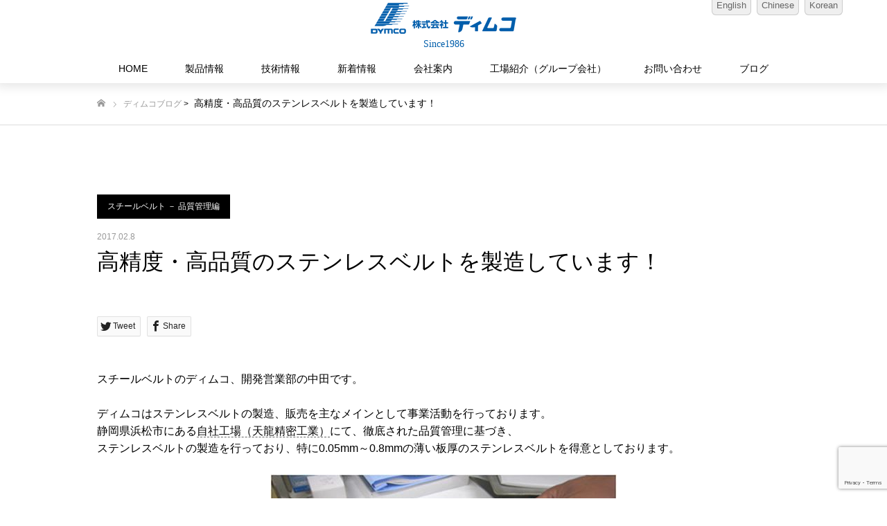

--- FILE ---
content_type: text/html; charset=UTF-8
request_url: https://www.dymco.co.jp/dymco_blog/%E9%AB%98%E7%B2%BE%E5%BA%A6%E3%83%BB%E9%AB%98%E5%93%81%E8%B3%AA%E3%81%AE%E3%82%B9%E3%83%86%E3%83%B3%E3%83%AC%E3%82%B9%E3%83%99%E3%83%AB%E3%83%88%E3%82%92%E8%A3%BD%E9%80%A0%E3%81%97%E3%81%A6%E3%81%84/
body_size: 85176
content:
<!DOCTYPE html>
<html class="pc" lang="ja">
<head>
<meta charset="UTF-8">
<!--[if IE]><meta http-equiv="X-UA-Compatible" content="IE=edge"><![endif]-->
<meta name="viewport" content="width=device-width">
<meta name="format-detection" content="telephone=no">
<title>高精度・高品質のステンレスベルトを製造しています！ | スチールベルトのディムコ</title>
<link rel="pingback" href="https://www.dymco.co.jp/wp/xmlrpc.php">

<!-- All In One SEO Pack 3.6.2[258,305] -->
<meta name="description"  content="スチールベルトのディムコ、開発営業部の中田です。 ディムコはステンレスベルトの製造、販売を主なメインとして事業活動を行っております。 静岡県浜松市にある自社工場（天龍精密工業）にて、徹底された品質管理に基づき、 ステンレスベルトの製造を行っており、特に0.05mm～0" />

<script type="application/ld+json" class="aioseop-schema">{}</script>
<link rel="canonical" href="https://www.dymco.co.jp/dymco_blog/高精度・高品質のステンレスベルトを製造してい/" />
<!-- All In One SEO Pack -->
<link rel='dns-prefetch' href='//www.google.com' />
<link rel='dns-prefetch' href='//s.w.org' />
<link rel="alternate" type="application/rss+xml" title="スチールベルトのディムコ &raquo; フィード" href="https://www.dymco.co.jp/feed/" />
<link rel="alternate" type="application/rss+xml" title="スチールベルトのディムコ &raquo; コメントフィード" href="https://www.dymco.co.jp/comments/feed/" />
<link rel="alternate" type="application/rss+xml" title="スチールベルトのディムコ &raquo; 高精度・高品質のステンレスベルトを製造しています！ のコメントのフィード" href="https://www.dymco.co.jp/dymco_blog/%e9%ab%98%e7%b2%be%e5%ba%a6%e3%83%bb%e9%ab%98%e5%93%81%e8%b3%aa%e3%81%ae%e3%82%b9%e3%83%86%e3%83%b3%e3%83%ac%e3%82%b9%e3%83%99%e3%83%ab%e3%83%88%e3%82%92%e8%a3%bd%e9%80%a0%e3%81%97%e3%81%a6%e3%81%84/feed/" />
<link rel='stylesheet' id='style-css'  href='https://www.dymco.co.jp/wp/wp-content/themes/dymco-child/style.css?ver=1.4' type='text/css' media='all' />
<link rel='stylesheet' id='wp-block-library-css'  href='https://www.dymco.co.jp/wp/wp-includes/css/dist/block-library/style.min.css?ver=5.2.21' type='text/css' media='all' />
<link rel='stylesheet' id='contact-form-7-css'  href='https://www.dymco.co.jp/wp/wp-content/plugins/contact-form-7/includes/css/styles.css?ver=5.1.4' type='text/css' media='all' />
<link rel='stylesheet' id='contact-form-7-confirm-css'  href='https://www.dymco.co.jp/wp/wp-content/plugins/contact-form-7-add-confirm/includes/css/styles.css?ver=5.1' type='text/css' media='all' />
<link rel='stylesheet' id='responsive-lightbox-fancybox-css'  href='https://www.dymco.co.jp/wp/wp-content/plugins/responsive-lightbox/assets/fancybox/jquery.fancybox.min.css?ver=2.2.3' type='text/css' media='all' />
<link rel='stylesheet' id='parent-style-css'  href='https://www.dymco.co.jp/wp/wp-content/themes/dymco/style.css?ver=5.2.21' type='text/css' media='all' />
<link rel='stylesheet' id='child-style-css'  href='https://www.dymco.co.jp/wp/wp-content/themes/dymco-child/style.css?ver=5.2.21' type='text/css' media='all' />
<link rel='stylesheet' id='cf7cf-style-css'  href='https://www.dymco.co.jp/wp/wp-content/plugins/cf7-conditional-fields/style.css?ver=1.9.7' type='text/css' media='all' />
<script type='text/javascript' src='https://www.dymco.co.jp/wp/wp-includes/js/jquery/jquery.js?ver=1.12.4-wp'></script>
<script type='text/javascript' src='https://www.dymco.co.jp/wp/wp-includes/js/jquery/jquery-migrate.min.js?ver=1.4.1'></script>
<script type='text/javascript' src='https://www.dymco.co.jp/wp/wp-content/plugins/responsive-lightbox/assets/fancybox/jquery.fancybox.min.js?ver=2.2.3'></script>
<script type='text/javascript' src='https://www.dymco.co.jp/wp/wp-content/plugins/responsive-lightbox/assets/infinitescroll/infinite-scroll.pkgd.min.js?ver=5.2.21'></script>
<script type='text/javascript'>
/* <![CDATA[ */
var rlArgs = {"script":"fancybox","selector":"lightbox","customEvents":"","activeGalleries":"1","modal":"0","showOverlay":"1","showCloseButton":"1","enableEscapeButton":"1","hideOnOverlayClick":"1","hideOnContentClick":"0","cyclic":"0","showNavArrows":"1","autoScale":"1","scrolling":"yes","centerOnScroll":"1","opacity":"1","overlayOpacity":"70","overlayColor":"#666","titleShow":"1","titlePosition":"outside","transitions":"fade","easings":"swing","speeds":"300","changeSpeed":"300","changeFade":"100","padding":"5","margin":"5","videoWidth":"1080","videoHeight":"720","woocommerce_gallery":"0","ajaxurl":"https:\/\/www.dymco.co.jp\/wp\/wp-admin\/admin-ajax.php","nonce":"4858b238f1"};
/* ]]> */
</script>
<script type='text/javascript' src='https://www.dymco.co.jp/wp/wp-content/plugins/responsive-lightbox/js/front.js?ver=2.2.3'></script>
<link rel='https://api.w.org/' href='https://www.dymco.co.jp/wp-json/' />
<link rel='shortlink' href='https://www.dymco.co.jp/?p=842' />
<link rel="alternate" type="application/json+oembed" href="https://www.dymco.co.jp/wp-json/oembed/1.0/embed?url=https%3A%2F%2Fwww.dymco.co.jp%2Fdymco_blog%2F%25e9%25ab%2598%25e7%25b2%25be%25e5%25ba%25a6%25e3%2583%25bb%25e9%25ab%2598%25e5%2593%2581%25e8%25b3%25aa%25e3%2581%25ae%25e3%2582%25b9%25e3%2583%2586%25e3%2583%25b3%25e3%2583%25ac%25e3%2582%25b9%25e3%2583%2599%25e3%2583%25ab%25e3%2583%2588%25e3%2582%2592%25e8%25a3%25bd%25e9%2580%25a0%25e3%2581%2597%25e3%2581%25a6%25e3%2581%2584%2F" />
<link rel="alternate" type="text/xml+oembed" href="https://www.dymco.co.jp/wp-json/oembed/1.0/embed?url=https%3A%2F%2Fwww.dymco.co.jp%2Fdymco_blog%2F%25e9%25ab%2598%25e7%25b2%25be%25e5%25ba%25a6%25e3%2583%25bb%25e9%25ab%2598%25e5%2593%2581%25e8%25b3%25aa%25e3%2581%25ae%25e3%2582%25b9%25e3%2583%2586%25e3%2583%25b3%25e3%2583%25ac%25e3%2582%25b9%25e3%2583%2599%25e3%2583%25ab%25e3%2583%2588%25e3%2582%2592%25e8%25a3%25bd%25e9%2580%25a0%25e3%2581%2597%25e3%2581%25a6%25e3%2581%2584%2F&#038;format=xml" />
<style type="text/css">
#feas-0 {
	margin:10px 0px;
}

#feas-searchform-0 {
	background-color:#f7f7f7;
	/*border:1px solid #e0e0e0;*/
	padding:8px;
text-align: center;
margin: 20px 0;
}

#feas-searchform-0 label {
	font-weight:bold;
}

#feas-searchform-0 input,
#feas-searchform-0 select {
	margin-right:5px;
}

#feas-result-0 {
	background-color:#efefff;
	border-top:2px solid #d0d0ff;
	font-size:120%;
	font-weight:bold;
	text-align:right;
	padding:2px;
}
#feas-searchform-0 input[type="text"] {
	width: 42%;
	margin-bottom: 0;
	border: 1px solid rgb(118, 118, 118);
    background: #fff;
    border-radius: 2px;
    font-size: 14px;
}
#feas-searchform-0 select {
width: 42%;
}
form#feas-searchform-0 input[type="submit"] {
height: auto;
padding: 5px 20px;
}
#feas-searchform-0 input[type="text"],
#feas-searchform-0 select,
form#feas-searchform-0 input[type="submit"] {
margin: 5px ;
}

</style>

<link rel="stylesheet" href="https://www.dymco.co.jp/wp/wp-content/themes/dymco/css/design-plus.css?ver=1.4">
<link rel="stylesheet" href="https://www.dymco.co.jp/wp/wp-content/themes/dymco/css/sns-botton.css?ver=1.4">
<link rel="stylesheet" media="screen and (max-width:1050px)" href="https://www.dymco.co.jp/wp/wp-content/themes/dymco/css/responsive.css?ver=1.4">
<link rel="stylesheet" media="screen and (max-width:1050px)" href="https://www.dymco.co.jp/wp/wp-content/themes/dymco/css/footer-bar.css?ver=1.4">

<script src="https://www.dymco.co.jp/wp/wp-content/themes/dymco/js/jquery.easing.1.3.js?ver=1.4"></script>
<script src="https://www.dymco.co.jp/wp/wp-content/themes/dymco/js/jscript.js?ver=1.4"></script>
<script src="https://www.dymco.co.jp/wp/wp-content/themes/dymco/js/comment.js?ver=1.4"></script>

<link rel="stylesheet" href="https://www.dymco.co.jp/wp/wp-content/themes/dymco/js/simplebar.css?ver=1.4">
<script src="https://www.dymco.co.jp/wp/wp-content/themes/dymco/js/simplebar.min.js?ver=1.4"></script>


<script src="https://www.dymco.co.jp/wp/wp-content/themes/dymco/js/header_fix.js?ver=1.4"></script>
<script src="https://www.dymco.co.jp/wp/wp-content/themes/dymco/js/header_fix_mobile.js?ver=1.4"></script>

<style type="text/css">

body, input, textarea { font-family: Arial, "ヒラギノ角ゴ ProN W3", "Hiragino Kaku Gothic ProN", "メイリオ", Meiryo, sans-serif; }

.rich_font, .p-vertical { font-family: Arial, "ヒラギノ角ゴ ProN W3", "Hiragino Kaku Gothic ProN", "メイリオ", Meiryo, sans-serif; }

.rich_font_type1 { font-family: Arial, "ヒラギノ角ゴ ProN W3", "Hiragino Kaku Gothic ProN", "メイリオ", Meiryo, sans-serif; }
.rich_font_type2 { font-family: "Hiragino Sans", "ヒラギノ角ゴ ProN", "Hiragino Kaku Gothic ProN", "游ゴシック", YuGothic, "メイリオ", Meiryo, sans-serif; font-weight:500; }
.rich_font_type3 { font-family: "Times New Roman" , "游明朝" , "Yu Mincho" , "游明朝体" , "YuMincho" , "ヒラギノ明朝 Pro W3" , "Hiragino Mincho Pro" , "HiraMinProN-W3" , "HGS明朝E" , "ＭＳ Ｐ明朝" , "MS PMincho" , serif; font-weight:500; }

.post_content, #next_prev_post { font-family: Arial, "ヒラギノ角ゴ ProN W3", "Hiragino Kaku Gothic ProN", "メイリオ", Meiryo, sans-serif; }

#header, #header a, #menu_button:before { color:#000000; }
#header a:hover, #menu_button:hover:before { color:rgba(0,94,171,1); }
#header.active, .header_fix #header, .header_fix_mobile #header {
  color:#000000;
  background:rgba(255,255,255,1);
}
#header.active a, .header_fix #header a, .header_fix_mobile #header a, .header_fix_mobile #menu_button:before { color:#000000; }
#header.active a:hover, .header_fix #header a:hover, .header_fix_mobile #header a:hover, .header_fix_mobile #menu_button:hover:before { color:#005eab; }
@media screen and (max-width:1050px) {
  #header {
    color:#000000;
    background:rgba(255,255,255,1);
  }
  #header a, #menu_button:before { color:#000000; }
  #header a:hover, #menu_button:hover:before { color:#005eab; }
}

#global_menu > ul > li > a { color:#000000; }
#global_menu > ul > li > a:hover { color:rgba(0,94,171,1); }
#global_menu > ul > li a.active, #global_menu > ul > li.active_button > a { color:#005eab; }
#global_menu ul ul a { color:#000000 !important; background:#ffffff; }
#global_menu ul ul a:hover { background:#e0e0e0; }

#drawer_menu { background:#005eab; }
#mobile_menu a { color:#ffffff; background:#005eab; border-bottom:1px solid #ffffff; }
#mobile_menu li li a { background:#005eab; }
#mobile_menu a:hover, #drawer_menu .close_button:hover, #mobile_menu .child_menu_button:hover { color:#ffffff; background:#0098ba; }

.megamenu_blog_list { background:#000000; }
.megamenu_blog_list_inner { border-color:rgba(255,255,255,0.3); }
.megamenu_blog_list .menu_area a, .megamenu_blog_list .menu_area a:hover, .megamenu_blog_list .menu_area li.active a, .megamenu_blog_list .post_list li .title { color:#ffffff !important; }
.megamenu_blog_list .menu_area a:hover, .megamenu_blog_list .menu_area li.active a, .megamenu_blog_list .post_list { background:#333333; }
.megamenu_blog_list .post_list li .overlay {
  background: -webkit-linear-gradient(top, transparent, rgba(0,0,0,0.5));
  background: linear-gradient(to bottom, transparent, rgba(0,0,0,0.5));
}
.work_list .item .title { font-size:16px; }
.work_list .category {
  font-size:14px; color:#ffffff;
  background: -webkit-linear-gradient(top, transparent, rgba(0,0,0,0.7));
  background: linear-gradient(to bottom, transparent, rgba(0,0,0,0.7));
}
@media screen and (max-width:650px) {
  .work_list .item .title { font-size:14px; }
  .work_list .category { font-size:12px; }
}
body.single .post_content { font-size:16px; }
#page_header_catch .catch { font-size:50px; color:#FFFFFF; }
#page_header_catch .desc { font-size:16px; color:#FFFFFF; }
#tab_button_list li span { font-size:14px; }
#archive_catch h2 { font-size:30px; }
#blog_list .title { font-size:20px; }
#blog_list .excerpt { font-size:16px; }
#blog_list a .title_area { color:#ffffff !important; }
#blog_list a:hover .title_area { color:#eeeeee !important; }
#blog_list .category a, #single_category a { color:#FFFFFF; background:#000000; }
#blog_list .category a:hover, #single_category a:hover { color:#FFFFFF; background:#333333; }
#blog_list .overlay {
  background: -webkit-linear-gradient(top, transparent, rgba(0,94,171,0.9));
  background: linear-gradient(to bottom, transparent, rgba(0,94,171,0.9));
}
#post_title_area .title { font-size:32px; }
@media screen and (max-width:650px) {
  body.single .post_content { font-size:14px; }
  #page_header_catch .catch { font-size:30px; }
  #page_header_catch .desc { font-size:14px; }
  #tab_button_list li span { font-size:12px; }
  #archive_catch h2 { font-size:20px; }
  #blog_list .title { font-size:20px; }
  #blog_list .excerpt { font-size:13px; }
  #post_title_area .title { font-size:20px; }
  #related_post .headline { font-size:16px; }
}

.author_profile a.avatar img, .animate_image img, .animate_background .image {
  width:100%; height:auto;
  -webkit-transition: transform  0.75s ease;
  transition: transform  0.75s ease;
}
.author_profile a.avatar:hover img, .animate_image:hover img, .animate_background:hover .image {
  -webkit-transform: scale(1.2);
  transform: scale(1.2);
}




a { color:#000; }

#comment_headline, .tcd_category_list a:hover, .tcd_category_list .child_menu_button:hover, .side_headline, #faq_category li a:hover, #faq_category li.active a, #archive_service .bottom_area .sub_category li a:hover,
  #side_service_category_list a:hover, #side_service_category_list li.active > a, #side_faq_category_list a:hover, #side_faq_category_list li.active a, #side_staff_list a:hover, #side_staff_list li.active a, .cf_data_list li a:hover,
    #side_campaign_category_list a:hover, #side_campaign_category_list li.active a, #side_clinic_list a:hover, #side_clinic_list li.active a
{ color: #000000; }

#index_slider .search_button:hover input, #return_top a, #comment_tab li a:hover, #comment_tab li.active a, #comment_header #comment_closed p, #submit_comment:hover, #cancel_comment_reply a:hover, #p_readmore .button:hover,
  #wp-calendar td a:hover, #p_readmore .button, .page_navi span.current, .page_navi a:hover, #post_pagination p, #post_pagination a:hover, .c-pw__btn:hover
{ background-color: #000000; }

#guest_info input:focus, #comment_textarea textarea:focus, .c-pw__box-input:focus, .page_navi span.current, .page_navi a:hover, #post_pagination p, #post_pagination a:hover
{ border-color: #000000; }

#comment_tab li.active a:after, #comment_header #comment_closed p:after
{ border-color:#000000 transparent transparent transparent; }


#footer a:hover, .cardlink_title a:hover, #related_post .item a:hover, .comment a:hover, .comment_form_wrapper a:hover,
  #bread_crumb a:hover, #bread_crumb li.home a:hover:after, .author_profile a:hover, .author_profile .author_link li a:hover:before, #post_meta_bottom a:hover,
    #recent_news a.link:hover, #recent_news .link:hover:after, #recent_news li a:hover .title, #searchform .submit_button:hover:before, .styled_post_list1 a:hover .title_area, .styled_post_list1 a:hover .date, .p-dropdown__title:hover:after, .p-dropdown__list li a:hover
{ color: #005eab; }
#post_pagination a:hover, #p_readmore .button:hover, #return_top a:hover
{ background-color: #005eab; }
.post_content a { color: #000000; }
.post_content a:hover { color:#999999; }


</style>

<link rel="icon" href="https://www.dymco.co.jp/wp/wp-content/uploads/cropped-dymco_logo_s-1-32x32.png" sizes="32x32" />
<link rel="icon" href="https://www.dymco.co.jp/wp/wp-content/uploads/cropped-dymco_logo_s-1-192x192.png" sizes="192x192" />
<link rel="apple-touch-icon-precomposed" href="https://www.dymco.co.jp/wp/wp-content/uploads/cropped-dymco_logo_s-1-180x180.png" />
<meta name="msapplication-TileImage" content="https://www.dymco.co.jp/wp/wp-content/uploads/cropped-dymco_logo_s-1-270x270.png" />
		<style type="text/css" id="wp-custom-css">
			.post_content .wp-caption-text {
   font-style: normal;
}
.wp-caption{
	padding:10px;
}
.post_content .wp-caption-text {
	margin: 9px auto 0;
}
sup {
    vertical-align: super;
    font-size: smaller;
}		</style>
		<!-- Global site tag (gtag.js) - Google Analytics -->
<script async src="https://www.googletagmanager.com/gtag/js?id=UA-20109777-1"></script>
<script>
  window.dataLayer = window.dataLayer || [];
  function gtag(){dataLayer.push(arguments);}
  gtag('js', new Date());

  gtag('config', 'UA-20109777-1');
</script>	
<!-- Google Tag Manager -->
<script>
(function(w,d,s,l,i){w[l]=w[l]||[];w[l].push({'gtm.start':
new Date().getTime(),event:'gtm.js'});var f=d.getElementsByTagName(s)[0],
j=d.createElement(s),dl=l!='dataLayer'?'&l='+l:'';j.async=true;j.src=
'https://www.googletagmanager.com/gtm.js?id='+i+dl;f.parentNode.insertBefore(j,f);
})(window,document,'script','dataLayer','GTM-TV9SPVR');
</script>
<!-- End Google Tag Manager -->
</head>
<body id="body" class="dymco_blog-template-default single single-dymco_blog postid-842 hide_desc_mobile use_header_fix use_mobile_header_fix">

<!-- Google Tag Manager (noscript) -->
<noscript><iframe src=https://www.googletagmanager.com/ns.html?id=GTM-TV9SPVR
height="0" width="0" style="display:none;visibility:hidden"></iframe></noscript>
<!-- End Google Tag Manager (noscript) -->



<div id="container">

 <!--<header id="header" class="animate_pc">-->
 <header id="header" class="">
	 

  <div id="header_logo">
   
<h2 class="logo">
 <a href="https://www.dymco.co.jp/" title="スチールベルトのディムコ">
    <img class="pc_logo_image type1" src="https://www.dymco.co.jp/wp/wp-content/uploads/n_logo.png?1765652570" alt="スチールベルトのディムコ" title="スチールベルトのディムコ" width="244" height="52" />
  <img class="pc_logo_image type2" src="https://www.dymco.co.jp/wp/wp-content/uploads/n_logo.png?1765652570" alt="スチールベルトのディムコ" title="スチールベルトのディムコ" width="244" height="52" />
      <img class="mobile_logo_image" src="https://www.dymco.co.jp/wp/wp-content/uploads/logo.png?1765652570" alt="スチールベルトのディムコ" title="スチールベルトのディムコ" width="149" height="32" />
   </a>
</h2>

      <h3 class="desc">Since1986</h3>
     </div>
  <div class="h_menu"><ul><li><a href="https://dymcosteelbelt.com/" target="_blank">English</a></li><li><a href="http://www.dymco.com.cn/" target="_blank">Chinese</a></li><li><a href="http://steelbelt.co.kr/" target="_blank">Korean</a></li></ul></div>
    <a href="#" id="menu_button"><span>メニュー</span></a>
  
    <nav id="global_menu">
   <ul id="menu-%e3%82%b0%e3%83%ad%e3%83%bc%e3%83%90%e3%83%ab%e3%83%a1%e3%83%8b%e3%83%a5%e3%83%bc" class="menu"><li id="menu-item-90" class="menu-item menu-item-type-post_type menu-item-object-page menu-item-home menu-item-90"><a href="https://www.dymco.co.jp/">HOME</a></li>
<li id="menu-item-99" class="menu-item menu-item-type-custom menu-item-object-custom menu-item-has-children menu-item-99"><a href="https://www.dymco.co.jp/product/">製品情報</a>
<ul class="sub-menu">
	<li id="menu-item-92" class="menu-item menu-item-type-taxonomy menu-item-object-landmark menu-item-has-children menu-item-92"><a href="https://www.dymco.co.jp/product_category/belt/">スチールベルト</a>
	<ul class="sub-menu">
		<li id="menu-item-108" class="menu-item menu-item-type-post_type menu-item-object-work menu-item-108"><a href="https://www.dymco.co.jp/product/steel-endless-belt-dr/">全周圧延スチールエンドレスベルト（DRタイプ）</a></li>
		<li id="menu-item-291" class="menu-item menu-item-type-post_type menu-item-object-work menu-item-291"><a href="https://www.dymco.co.jp/product/do/">スチールオープンベルト（DOタイプ）</a></li>
		<li id="menu-item-292" class="menu-item menu-item-type-post_type menu-item-object-work menu-item-292"><a href="https://www.dymco.co.jp/product/dw/">スチールエンドレスベルト（DWタイプ）</a></li>
		<li id="menu-item-293" class="menu-item menu-item-type-post_type menu-item-object-work menu-item-293"><a href="https://www.dymco.co.jp/product/dp/">パーフォレイションスチールエンドレスベルト（DPタイプ）</a></li>
	</ul>
</li>
	<li id="menu-item-287" class="menu-item menu-item-type-taxonomy menu-item-object-landmark menu-item-has-children menu-item-287"><a href="https://www.dymco.co.jp/product_category/conveyor/">ベルトコンベヤ</a>
	<ul class="sub-menu">
		<li id="menu-item-294" class="menu-item menu-item-type-post_type menu-item-object-work menu-item-294"><a href="https://www.dymco.co.jp/product/kyuuin/">バキューム｜吸引｜吸着｜コンベヤ</a></li>
		<li id="menu-item-295" class="menu-item menu-item-type-post_type menu-item-object-work menu-item-295"><a href="https://www.dymco.co.jp/product/doublepress/">ダブルスチールベルトヒートプレスコンベヤ</a></li>
		<li id="menu-item-296" class="menu-item menu-item-type-post_type menu-item-object-work menu-item-296"><a href="https://www.dymco.co.jp/product/regular/">レギュラーコンベヤ</a></li>
		<li id="menu-item-298" class="menu-item menu-item-type-post_type menu-item-object-work menu-item-298"><a href="https://www.dymco.co.jp/product/food/">ステンレスコンベヤ/コンベア</a></li>
	</ul>
</li>
	<li id="menu-item-288" class="menu-item menu-item-type-taxonomy menu-item-object-landmark menu-item-has-children menu-item-288"><a href="https://www.dymco.co.jp/product_category/other/">その他の製品・加工</a>
	<ul class="sub-menu">
		<li id="menu-item-305" class="menu-item menu-item-type-post_type menu-item-object-work menu-item-305"><a href="https://www.dymco.co.jp/product/fpad/">超薄型高摩擦フリクションパッド</a></li>
		<li id="menu-item-307" class="menu-item menu-item-type-post_type menu-item-object-work menu-item-307"><a href="https://www.dymco.co.jp/product/fusso/">フッ素樹脂コーティング</a></li>
		<li id="menu-item-304" class="menu-item menu-item-type-post_type menu-item-object-work menu-item-304"><a href="https://www.dymco.co.jp/product/puri/">プーリ</a></li>
		<li id="menu-item-5740" class="menu-item menu-item-type-custom menu-item-object-custom menu-item-5740"><a href="https://www.dymco.co.jp/product/pipe/">ステンレスパイプ</a></li>
	</ul>
</li>
	<li id="menu-item-4872" class="menu-item menu-item-type-custom menu-item-object-custom menu-item-has-children menu-item-4872"><a href="https://www.dymco.co.jp/product_category/applications/">用途・事例紹介</a>
	<ul class="sub-menu">
		<li id="menu-item-4873" class="menu-item menu-item-type-custom menu-item-object-custom menu-item-4873"><a href="https://www.dymco.co.jp/product/oil-skimmer/">オイルスキマーベルト</a></li>
		<li id="menu-item-4874" class="menu-item menu-item-type-custom menu-item-object-custom menu-item-4874"><a href="https://www.dymco.co.jp/product/pinning/">ピンニングマシンベルト</a></li>
		<li id="menu-item-5018" class="menu-item menu-item-type-custom menu-item-object-custom menu-item-5018"><a href="https://www.dymco.co.jp/product/heat-seal/">ヒートシール用スチールベルト</a></li>
		<li id="menu-item-299" class="menu-item menu-item-type-post_type menu-item-object-work menu-item-299"><a href="https://www.dymco.co.jp/product/tact/">精密位置決め｜間欠送り</a></li>
		<li id="menu-item-300" class="menu-item menu-item-type-post_type menu-item-object-work menu-item-300"><a href="https://www.dymco.co.jp/product/cool/">冷却｜冷凍｜クーラー｜フリーザー</a></li>
		<li id="menu-item-301" class="menu-item menu-item-type-post_type menu-item-object-work menu-item-301"><a href="https://www.dymco.co.jp/product/heat/">加熱｜乾燥</a></li>
	</ul>
</li>
	<li id="menu-item-290" class="menu-item menu-item-type-taxonomy menu-item-object-landmark menu-item-has-children menu-item-290"><a href="https://www.dymco.co.jp/product_category/development/">開発製品</a>
	<ul class="sub-menu">
		<li id="menu-item-6149" class="menu-item menu-item-type-custom menu-item-object-custom menu-item-6149"><a href="https://www.dymco.co.jp/product/steel-rolled-sleeve/">幅広メタルスリーブ</a></li>
		<li id="menu-item-309" class="menu-item menu-item-type-post_type menu-item-object-work menu-item-309"><a href="https://www.dymco.co.jp/product/oasleeve/">メタルスリーブ・シームレススリーブ</a></li>
		<li id="menu-item-311" class="menu-item menu-item-type-post_type menu-item-object-work menu-item-311"><a href="https://www.dymco.co.jp/product/pattern/">微細パターンベルト</a></li>
		<li id="menu-item-312" class="menu-item menu-item-type-post_type menu-item-object-work menu-item-312"><a href="https://www.dymco.co.jp/product/mirror_sleeve/">鏡面スリーブ</a></li>
	</ul>
</li>
</ul>
</li>
<li id="menu-item-2992" class="menu-item menu-item-type-post_type menu-item-object-page menu-item-has-children menu-item-2992"><a href="https://www.dymco.co.jp/technology_list/">技術情報</a>
<ul class="sub-menu">
	<li id="menu-item-2845" class="menu-item menu-item-type-post_type menu-item-object-page menu-item-2845"><a href="https://www.dymco.co.jp/technology/">技術情報</a></li>
	<li id="menu-item-4493" class="menu-item menu-item-type-post_type menu-item-object-page menu-item-4493"><a href="https://www.dymco.co.jp/steelbelt/">スチールベルトとは？</a></li>
	<li id="menu-item-4700" class="menu-item menu-item-type-post_type menu-item-object-page menu-item-4700"><a href="https://www.dymco.co.jp/manga/">まんがでわかる！スチールベルトの用途例</a></li>
	<li id="menu-item-2894" class="menu-item menu-item-type-post_type menu-item-object-page menu-item-2894"><a href="https://www.dymco.co.jp/faq/">よくある質問</a></li>
</ul>
</li>
<li id="menu-item-91" class="menu-item menu-item-type-post_type menu-item-object-page current_page_parent menu-item-91"><a href="https://www.dymco.co.jp/whats-new/">新着情報</a></li>
<li id="menu-item-2985" class="menu-item menu-item-type-post_type menu-item-object-page menu-item-has-children menu-item-2985"><a href="https://www.dymco.co.jp/company/">会社案内</a>
<ul class="sub-menu">
	<li id="menu-item-100" class="menu-item menu-item-type-post_type menu-item-object-page menu-item-100"><a href="https://www.dymco.co.jp/about_us/">会社案内</a></li>
	<li id="menu-item-2859" class="menu-item menu-item-type-post_type menu-item-object-page menu-item-2859"><a href="https://www.dymco.co.jp/privacy/">プライバシーポリシー</a></li>
	<li id="menu-item-2863" class="menu-item menu-item-type-post_type menu-item-object-page menu-item-2863"><a href="https://www.dymco.co.jp/environment/">環境への取り組み</a></li>
</ul>
</li>
<li id="menu-item-3058" class="menu-item menu-item-type-post_type menu-item-object-page menu-item-has-children menu-item-3058"><a href="https://www.dymco.co.jp/factory/">工場紹介（グループ会社）</a>
<ul class="sub-menu">
	<li id="menu-item-359" class="menu-item menu-item-type-post_type menu-item-object-page menu-item-359"><a href="https://www.dymco.co.jp/tenryu-precision-industry/">株式会社　天龍精密工業</a></li>
	<li id="menu-item-3057" class="menu-item menu-item-type-post_type menu-item-object-page menu-item-3057"><a href="https://www.dymco.co.jp/dymco-mp/">ディムコ・エム・ピー　株式会社</a></li>
</ul>
</li>
<li id="menu-item-360" class="menu-item menu-item-type-post_type menu-item-object-page menu-item-360"><a href="https://www.dymco.co.jp/contact/">お問い合わせ</a></li>
<li id="menu-item-3154" class="menu-item menu-item-type-custom menu-item-object-custom menu-item-3154"><a href="https://www.dymco.co.jp/dymco_blog/">ブログ</a></li>
<li id="menu-item-3105" class="tagengo menu-item menu-item-type-custom menu-item-object-custom menu-item-3105"><a target="_blank" rel="noopener noreferrer" href="https://dymcosteelbelt.com/">English</a></li>
<li id="menu-item-3106" class="tagengo menu-item menu-item-type-custom menu-item-object-custom menu-item-3106"><a target="_blank" rel="noopener noreferrer" href="https://www.dymco.com.cn/">Chinese</a></li>
<li id="menu-item-3107" class="tagengo menu-item menu-item-type-custom menu-item-object-custom menu-item-3107"><a target="_blank" rel="noopener noreferrer" href="https://steelbelt.co.kr/">Korean</a></li>
</ul>  </nav>
  
  
 </header>

 

<div id="page_header" class="small" style="background:#000000;">
 <div class="overlay" style="background:rgba(0,0,0,0.2);"></div> <div class="bg_image" data-parallax-image="https://www.dymco.co.jp/wp/wp-content/uploads/h_img03.png" data-parallax-mobile-image="https://www.dymco.co.jp/wp/wp-content/uploads/h_sp_news_img.png" data-parallax-speed="0"></div></div>

<div id="bread_crumb">

<ul class="clearfix" itemscope itemtype="http://schema.org/BreadcrumbList">
 <li itemprop="itemListElement" itemscope itemtype="http://schema.org/ListItem" class="home"><a itemprop="item" href="https://www.dymco.co.jp/"><span itemprop="name">ホーム</span></a><meta itemprop="position" content="1"></li>
<li><a href="https://www.dymco.co.jp/dymco_blog/">ディムコブログ</a> > </li>
高精度・高品質のステンレスベルトを製造しています！</li>
</ul>

</div>

<div id="main_contents" class="clearfix">

 
 <article id="article ★">
  <p id="single_category"><a href="https://www.dymco.co.jp/dymco_blog_category/%e3%82%b9%e3%83%81%e3%83%bc%e3%83%ab%e3%83%99%e3%83%ab%e3%83%88-%ef%bc%8d-%e5%93%81%e8%b3%aa%e7%ae%a1%e7%90%86%e7%b7%a8/" rel="tag">スチールベルト － 品質管理編</a></p>
  <div id="post_title_area">
   <p class="date"><time class="entry-date updated" datetime="2020-10-16T16:53:16+09:00">2017.02.8</time></p>   <h1 class="title rich_font entry-title">高精度・高品質のステンレスベルトを製造しています！</h1>
  </div>

  
  
    <div class="single_share clearfix" id="single_share_top">
   <div class="share-type2 share-top">
 
	<div class="sns mt10">
		<ul class="type2 clearfix">
			<li class="twitter">
				<a href="http://twitter.com/share?text=%E9%AB%98%E7%B2%BE%E5%BA%A6%E3%83%BB%E9%AB%98%E5%93%81%E8%B3%AA%E3%81%AE%E3%82%B9%E3%83%86%E3%83%B3%E3%83%AC%E3%82%B9%E3%83%99%E3%83%AB%E3%83%88%E3%82%92%E8%A3%BD%E9%80%A0%E3%81%97%E3%81%A6%E3%81%84%E3%81%BE%E3%81%99%EF%BC%81&url=https%3A%2F%2Fwww.dymco.co.jp%2Fdymco_blog%2F%25e9%25ab%2598%25e7%25b2%25be%25e5%25ba%25a6%25e3%2583%25bb%25e9%25ab%2598%25e5%2593%2581%25e8%25b3%25aa%25e3%2581%25ae%25e3%2582%25b9%25e3%2583%2586%25e3%2583%25b3%25e3%2583%25ac%25e3%2582%25b9%25e3%2583%2599%25e3%2583%25ab%25e3%2583%2588%25e3%2582%2592%25e8%25a3%25bd%25e9%2580%25a0%25e3%2581%2597%25e3%2581%25a6%25e3%2581%2584%2F&via=&tw_p=tweetbutton&related=" onclick="javascript:window.open(this.href, '', 'menubar=no,toolbar=no,resizable=yes,scrollbars=yes,height=400,width=600');return false;"><i class="icon-twitter"></i><span class="ttl">Tweet</span><span class="share-count"></span></a>
			</li>
			<li class="facebook">
				<a href="//www.facebook.com/sharer/sharer.php?u=https://www.dymco.co.jp/dymco_blog/%e9%ab%98%e7%b2%be%e5%ba%a6%e3%83%bb%e9%ab%98%e5%93%81%e8%b3%aa%e3%81%ae%e3%82%b9%e3%83%86%e3%83%b3%e3%83%ac%e3%82%b9%e3%83%99%e3%83%ab%e3%83%88%e3%82%92%e8%a3%bd%e9%80%a0%e3%81%97%e3%81%a6%e3%81%84/&amp;t=%E9%AB%98%E7%B2%BE%E5%BA%A6%E3%83%BB%E9%AB%98%E5%93%81%E8%B3%AA%E3%81%AE%E3%82%B9%E3%83%86%E3%83%B3%E3%83%AC%E3%82%B9%E3%83%99%E3%83%AB%E3%83%88%E3%82%92%E8%A3%BD%E9%80%A0%E3%81%97%E3%81%A6%E3%81%84%E3%81%BE%E3%81%99%EF%BC%81" class="facebook-btn-icon-link" target="blank" rel="nofollow"><i class="icon-facebook"></i><span class="ttl">Share</span><span class="share-count"></span></a>
			</li>
		</ul>
	</div>
</div>
  </div>
  
  
  
    <div class="post_content clearfix">
   スチールベルトのディムコ、開発営業部の中田です。 <br>
<br>
ディムコはステンレスベルトの製造、販売を主なメインとして事業活動を行っております。<br>
静岡県浜松市にある<a href="https://www.dymco.co.jp/tenryu-precision-industry/">自社工場（天龍精密工業）</a>にて、徹底された品質管理に基づき、<br>
ステンレスベルトの製造を行っており、特に0.05mm～0.8mmの薄い板厚のステンレスベルトを得意としております。<br>
<br>
<div style="text-align:center"><img src="https://www.dymco.co.jp/wp/wp-content/uploads/641a973eeaefa45895c028517a47d15e.jpg" border="0"><br>
ステンレスベルトの品質管理</div><br>
<br>
お客様からの細かなご要望に応え、また、品質クレームに対して真摯に向き合い解決策を図りながら自社工場で長年に亘り製造してきた事により、高品質なステンレスベルトを製造する為に必要な加工ノウハウ・生産プロセスを蓄積できるに至りました。<br>
その結果、ここ数年より他社の追随を許さない高品質なベルトを提供するステンレスベルトメーカにまでなりました。<br>
<br>
ここ最近、国内はもとより、アメリカ、欧州（イギリス、オランダ等）といった世界各地から『このような精度・品質でベルトを作れないか？』といったハイスペックな問い合わせが増えております。その厳しい要求仕様に応じる事で、高精度・高品質なディムコ製のベルトを世界各国へ納入することができております。<br>
<br>
ディムコ製ベルトの特徴を挙げますと、<br>
(1)溶接部、溶接部近傍の熱歪が少なく、溶接部段差が極小且つ平坦性に優れる<br>
(2)周長、左右周長差、板厚、孔ピッチ間の寸法精度が非常に良い。<br>
など。<br>
<br>
現在ご使用しているベルトに課題があったり、品質精度面でお困りがありましたらディムコにご相談下さい。<br>
図面が無く、現物のベルトしかないけれど同じベルトが欲しいといった場合でも、今、お手元にあるベルトを送付頂ければ、寸法等を計測した上で図面化し、製作まで対応致します。<br>
お問い合せはフリーダイヤル0120-346-353です。あるいは<a href="https://www.dymco.co.jp/contact/">各種のお問い合わせ方法</a>があります。  </div>

  
  
  
    <div id="next_prev_post" class="clearfix">
   <div class="item prev_post clearfix">
 <a href="https://www.dymco.co.jp/dymco_blog/%e3%82%aa%e3%82%a4%e3%83%ab%e3%82%b9%e3%82%ad%e3%83%9e%e3%83%bc%e7%94%a8%e3%82%b9%e3%83%81%e3%83%bc%e3%83%ab%e3%83%99%e3%83%ab%e3%83%88/">
  <div class="title_area">
   <span class="title">オイルスキマー用スチールベルト</span>
   <span class="nav">前の記事</span>
  </div>
 </a>
</div>
<div class="item next_post clearfix">
 <a href="https://www.dymco.co.jp/dymco_blog/%e3%82%b9%e3%83%81%e3%83%bc%e3%83%ab%e3%83%99%e3%83%ab%e3%83%88%e3%81%ae%e8%80%90%e4%b9%85%e6%80%a7/">
  <div class="title_area">
   <span class="title">スチールベルトの耐久性</span>
   <span class="nav">次の記事</span>
  </div>
 </a>
</div>
  </div>
  
 </article><!-- END #article -->

 
 
 
 
 
 
</div><!-- END #main_contents -->

<div id="widget_area" style="background:#000000;">
 <div id="widget_area_inner" class="clearfix">

  
    <div id="left_widget">
   			<div class="widget_content widget_archive widget_blog">			<h3 class="widget_headline">最新ディムコブログ</h3>			<ul>
													<li>
										<a href="https://www.dymco.co.jp/dymco_blog/%e3%82%b9%e3%83%81%e3%83%bc%e3%83%ab%e3%83%99%e3%83%ab%e3%83%88%e3%81%ae%e8%9b%87%e8%a1%8c%e3%82%92%e6%8a%91%e3%81%88%e3%82%8b%e5%88%b6%e5%be%a1%e6%8a%80%e8%a1%93/">スチールベルトの蛇行を抑える制御技術</a>
											<span class="post-date">2025年12月10日</span>
														</li>
													<li>
										<a href="https://www.dymco.co.jp/dymco_blog/%e3%82%b9%e3%83%81%e3%83%bc%e3%83%ab%e3%83%99%e3%83%ab%e3%83%88%e3%82%92%e4%bd%bf%e3%81%a3%e3%81%9f%e8%a3%85%e7%bd%ae%e3%82%92%e3%81%8a%e8%80%83%e3%81%88%e3%81%a7%e3%81%af%e3%81%82%e3%82%8a%e3%81%be/">スチールベルトを使った装置をお考えではありませんか？</a>
											<span class="post-date">2025年12月3日</span>
														</li>
													<li>
										<a href="https://www.dymco.co.jp/dymco_blog/%e3%82%b9%e3%83%81%e3%83%bc%e3%83%ab%e3%83%99%e3%83%ab%e3%83%88%e3%81%a3%e3%81%a6%e4%bd%95%ef%bc%9f/">スチールベルトって何？</a>
											<span class="post-date">2025年11月26日</span>
														</li>
													<li>
										<a href="https://www.dymco.co.jp/dymco_blog/%e3%83%80%e3%83%96%e3%83%ab%e3%82%b9%e3%83%81%e3%83%bc%e3%83%ab%e3%83%99%e3%83%ab%e3%83%88%e3%82%b3%e3%83%b3%e3%83%99%e3%83%a4%e3%81%ae%e3%83%96%e3%83%ad%e3%83%83%e3%82%af%e4%ba%a4%e6%8f%9b%e5%b0%82/">ダブルスチールベルトコンベヤのブロック交換専用治具</a>
											<span class="post-date">2025年11月19日</span>
														</li>
													<li>
										<a href="https://www.dymco.co.jp/dymco_blog/%e8%a1%9d%e6%92%83%ef%bc%81%e6%9c%80%e5%85%88%e7%ab%af%e3%81%ae%e3%83%ad%e3%83%9c%e3%83%83%e3%83%88%e3%81%ab%e3%82%82%e4%bd%bf%e3%82%8f%e3%82%8c%e3%82%8b%e3%83%87%e3%82%a3%e3%83%a0%e3%82%b3%e3%81%ae/">衝撃！最先端のロボットにも使われるディムコのスチールベルト‼</a>
											<span class="post-date">2025年11月12日</span>
														</li>
							</ul>
			</div>  </div>
  
    <div id="right_widget">
   <div class="widget_content widget_archive"><h3 class="widget_headline">ブログアーカイブ</h3>			<label class="screen-reader-text">ブログアーカイブ</label>
			<select name="archive-dropdown" onchange='document.location.href=this.options[this.selectedIndex].value;'>
				
				<option value="">月を選択</option>
					<option value='https://www.dymco.co.jp/dymco_blog/date/2025/12/'> 2025年12月 </option>
	<option value='https://www.dymco.co.jp/dymco_blog/date/2025/11/'> 2025年11月 </option>
	<option value='https://www.dymco.co.jp/dymco_blog/date/2025/10/'> 2025年10月 </option>
	<option value='https://www.dymco.co.jp/dymco_blog/date/2025/09/'> 2025年9月 </option>
	<option value='https://www.dymco.co.jp/dymco_blog/date/2025/08/'> 2025年8月 </option>
	<option value='https://www.dymco.co.jp/dymco_blog/date/2025/07/'> 2025年7月 </option>
	<option value='https://www.dymco.co.jp/dymco_blog/date/2025/06/'> 2025年6月 </option>
	<option value='https://www.dymco.co.jp/dymco_blog/date/2025/05/'> 2025年5月 </option>
	<option value='https://www.dymco.co.jp/dymco_blog/date/2025/04/'> 2025年4月 </option>
	<option value='https://www.dymco.co.jp/dymco_blog/date/2025/03/'> 2025年3月 </option>
	<option value='https://www.dymco.co.jp/dymco_blog/date/2025/02/'> 2025年2月 </option>
	<option value='https://www.dymco.co.jp/dymco_blog/date/2025/01/'> 2025年1月 </option>
	<option value='https://www.dymco.co.jp/dymco_blog/date/2024/12/'> 2024年12月 </option>
	<option value='https://www.dymco.co.jp/dymco_blog/date/2024/11/'> 2024年11月 </option>
	<option value='https://www.dymco.co.jp/dymco_blog/date/2024/10/'> 2024年10月 </option>
	<option value='https://www.dymco.co.jp/dymco_blog/date/2024/09/'> 2024年9月 </option>
	<option value='https://www.dymco.co.jp/dymco_blog/date/2024/08/'> 2024年8月 </option>
	<option value='https://www.dymco.co.jp/dymco_blog/date/2024/07/'> 2024年7月 </option>
	<option value='https://www.dymco.co.jp/dymco_blog/date/2024/06/'> 2024年6月 </option>
	<option value='https://www.dymco.co.jp/dymco_blog/date/2024/05/'> 2024年5月 </option>
	<option value='https://www.dymco.co.jp/dymco_blog/date/2024/04/'> 2024年4月 </option>
	<option value='https://www.dymco.co.jp/dymco_blog/date/2024/03/'> 2024年3月 </option>
	<option value='https://www.dymco.co.jp/dymco_blog/date/2024/02/'> 2024年2月 </option>
	<option value='https://www.dymco.co.jp/dymco_blog/date/2024/01/'> 2024年1月 </option>
	<option value='https://www.dymco.co.jp/dymco_blog/date/2023/12/'> 2023年12月 </option>
	<option value='https://www.dymco.co.jp/dymco_blog/date/2023/11/'> 2023年11月 </option>
	<option value='https://www.dymco.co.jp/dymco_blog/date/2023/10/'> 2023年10月 </option>
	<option value='https://www.dymco.co.jp/dymco_blog/date/2023/09/'> 2023年9月 </option>
	<option value='https://www.dymco.co.jp/dymco_blog/date/2023/08/'> 2023年8月 </option>
	<option value='https://www.dymco.co.jp/dymco_blog/date/2023/07/'> 2023年7月 </option>
	<option value='https://www.dymco.co.jp/dymco_blog/date/2023/06/'> 2023年6月 </option>
	<option value='https://www.dymco.co.jp/dymco_blog/date/2023/05/'> 2023年5月 </option>
	<option value='https://www.dymco.co.jp/dymco_blog/date/2023/04/'> 2023年4月 </option>
	<option value='https://www.dymco.co.jp/dymco_blog/date/2023/03/'> 2023年3月 </option>
	<option value='https://www.dymco.co.jp/dymco_blog/date/2023/02/'> 2023年2月 </option>
	<option value='https://www.dymco.co.jp/dymco_blog/date/2023/01/'> 2023年1月 </option>
	<option value='https://www.dymco.co.jp/dymco_blog/date/2022/12/'> 2022年12月 </option>
	<option value='https://www.dymco.co.jp/dymco_blog/date/2022/11/'> 2022年11月 </option>
	<option value='https://www.dymco.co.jp/dymco_blog/date/2022/10/'> 2022年10月 </option>
	<option value='https://www.dymco.co.jp/dymco_blog/date/2022/09/'> 2022年9月 </option>
	<option value='https://www.dymco.co.jp/dymco_blog/date/2022/08/'> 2022年8月 </option>
	<option value='https://www.dymco.co.jp/dymco_blog/date/2022/07/'> 2022年7月 </option>
	<option value='https://www.dymco.co.jp/dymco_blog/date/2022/06/'> 2022年6月 </option>
	<option value='https://www.dymco.co.jp/dymco_blog/date/2022/05/'> 2022年5月 </option>
	<option value='https://www.dymco.co.jp/dymco_blog/date/2022/04/'> 2022年4月 </option>
	<option value='https://www.dymco.co.jp/dymco_blog/date/2022/03/'> 2022年3月 </option>
	<option value='https://www.dymco.co.jp/dymco_blog/date/2022/02/'> 2022年2月 </option>
	<option value='https://www.dymco.co.jp/dymco_blog/date/2022/01/'> 2022年1月 </option>
	<option value='https://www.dymco.co.jp/dymco_blog/date/2021/12/'> 2021年12月 </option>
	<option value='https://www.dymco.co.jp/dymco_blog/date/2021/11/'> 2021年11月 </option>
	<option value='https://www.dymco.co.jp/dymco_blog/date/2021/10/'> 2021年10月 </option>
	<option value='https://www.dymco.co.jp/dymco_blog/date/2021/09/'> 2021年9月 </option>
	<option value='https://www.dymco.co.jp/dymco_blog/date/2021/08/'> 2021年8月 </option>
	<option value='https://www.dymco.co.jp/dymco_blog/date/2021/07/'> 2021年7月 </option>
	<option value='https://www.dymco.co.jp/dymco_blog/date/2021/06/'> 2021年6月 </option>
	<option value='https://www.dymco.co.jp/dymco_blog/date/2021/05/'> 2021年5月 </option>
	<option value='https://www.dymco.co.jp/dymco_blog/date/2021/04/'> 2021年4月 </option>
	<option value='https://www.dymco.co.jp/dymco_blog/date/2021/03/'> 2021年3月 </option>
	<option value='https://www.dymco.co.jp/dymco_blog/date/2021/02/'> 2021年2月 </option>
	<option value='https://www.dymco.co.jp/dymco_blog/date/2021/01/'> 2021年1月 </option>
	<option value='https://www.dymco.co.jp/dymco_blog/date/2020/12/'> 2020年12月 </option>
	<option value='https://www.dymco.co.jp/dymco_blog/date/2020/11/'> 2020年11月 </option>
	<option value='https://www.dymco.co.jp/dymco_blog/date/2020/10/'> 2020年10月 </option>
	<option value='https://www.dymco.co.jp/dymco_blog/date/2020/09/'> 2020年9月 </option>
	<option value='https://www.dymco.co.jp/dymco_blog/date/2020/08/'> 2020年8月 </option>
	<option value='https://www.dymco.co.jp/dymco_blog/date/2020/07/'> 2020年7月 </option>
	<option value='https://www.dymco.co.jp/dymco_blog/date/2020/06/'> 2020年6月 </option>
	<option value='https://www.dymco.co.jp/dymco_blog/date/2020/05/'> 2020年5月 </option>
	<option value='https://www.dymco.co.jp/dymco_blog/date/2020/04/'> 2020年4月 </option>
	<option value='https://www.dymco.co.jp/dymco_blog/date/2020/03/'> 2020年3月 </option>
	<option value='https://www.dymco.co.jp/dymco_blog/date/2020/02/'> 2020年2月 </option>
	<option value='https://www.dymco.co.jp/dymco_blog/date/2020/01/'> 2020年1月 </option>
	<option value='https://www.dymco.co.jp/dymco_blog/date/2019/12/'> 2019年12月 </option>
	<option value='https://www.dymco.co.jp/dymco_blog/date/2019/11/'> 2019年11月 </option>
	<option value='https://www.dymco.co.jp/dymco_blog/date/2019/10/'> 2019年10月 </option>
	<option value='https://www.dymco.co.jp/dymco_blog/date/2019/09/'> 2019年9月 </option>
	<option value='https://www.dymco.co.jp/dymco_blog/date/2019/08/'> 2019年8月 </option>
	<option value='https://www.dymco.co.jp/dymco_blog/date/2019/07/'> 2019年7月 </option>
	<option value='https://www.dymco.co.jp/dymco_blog/date/2019/06/'> 2019年6月 </option>
	<option value='https://www.dymco.co.jp/dymco_blog/date/2019/05/'> 2019年5月 </option>
	<option value='https://www.dymco.co.jp/dymco_blog/date/2019/04/'> 2019年4月 </option>
	<option value='https://www.dymco.co.jp/dymco_blog/date/2019/03/'> 2019年3月 </option>
	<option value='https://www.dymco.co.jp/dymco_blog/date/2019/02/'> 2019年2月 </option>
	<option value='https://www.dymco.co.jp/dymco_blog/date/2019/01/'> 2019年1月 </option>
	<option value='https://www.dymco.co.jp/dymco_blog/date/2018/12/'> 2018年12月 </option>
	<option value='https://www.dymco.co.jp/dymco_blog/date/2018/11/'> 2018年11月 </option>
	<option value='https://www.dymco.co.jp/dymco_blog/date/2018/10/'> 2018年10月 </option>
	<option value='https://www.dymco.co.jp/dymco_blog/date/2018/09/'> 2018年9月 </option>
	<option value='https://www.dymco.co.jp/dymco_blog/date/2018/08/'> 2018年8月 </option>
	<option value='https://www.dymco.co.jp/dymco_blog/date/2018/07/'> 2018年7月 </option>
	<option value='https://www.dymco.co.jp/dymco_blog/date/2018/06/'> 2018年6月 </option>
	<option value='https://www.dymco.co.jp/dymco_blog/date/2018/05/'> 2018年5月 </option>
	<option value='https://www.dymco.co.jp/dymco_blog/date/2018/04/'> 2018年4月 </option>
	<option value='https://www.dymco.co.jp/dymco_blog/date/2018/03/'> 2018年3月 </option>
	<option value='https://www.dymco.co.jp/dymco_blog/date/2018/02/'> 2018年2月 </option>
	<option value='https://www.dymco.co.jp/dymco_blog/date/2018/01/'> 2018年1月 </option>
	<option value='https://www.dymco.co.jp/dymco_blog/date/2017/12/'> 2017年12月 </option>
	<option value='https://www.dymco.co.jp/dymco_blog/date/2017/11/'> 2017年11月 </option>
	<option value='https://www.dymco.co.jp/dymco_blog/date/2017/10/'> 2017年10月 </option>
	<option value='https://www.dymco.co.jp/dymco_blog/date/2017/09/'> 2017年9月 </option>
	<option value='https://www.dymco.co.jp/dymco_blog/date/2017/08/'> 2017年8月 </option>
	<option value='https://www.dymco.co.jp/dymco_blog/date/2017/07/'> 2017年7月 </option>
	<option value='https://www.dymco.co.jp/dymco_blog/date/2017/06/'> 2017年6月 </option>
	<option value='https://www.dymco.co.jp/dymco_blog/date/2017/05/'> 2017年5月 </option>
	<option value='https://www.dymco.co.jp/dymco_blog/date/2017/04/'> 2017年4月 </option>
	<option value='https://www.dymco.co.jp/dymco_blog/date/2017/03/'> 2017年3月 </option>
	<option value='https://www.dymco.co.jp/dymco_blog/date/2017/02/'> 2017年2月 </option>
	<option value='https://www.dymco.co.jp/dymco_blog/date/2017/01/'> 2017年1月 </option>
	<option value='https://www.dymco.co.jp/dymco_blog/date/2016/12/'> 2016年12月 </option>
	<option value='https://www.dymco.co.jp/dymco_blog/date/2016/11/'> 2016年11月 </option>
	<option value='https://www.dymco.co.jp/dymco_blog/date/2016/10/'> 2016年10月 </option>
	<option value='https://www.dymco.co.jp/dymco_blog/date/2016/09/'> 2016年9月 </option>
	<option value='https://www.dymco.co.jp/dymco_blog/date/2016/08/'> 2016年8月 </option>
	<option value='https://www.dymco.co.jp/dymco_blog/date/2016/07/'> 2016年7月 </option>
	<option value='https://www.dymco.co.jp/dymco_blog/date/2016/06/'> 2016年6月 </option>
	<option value='https://www.dymco.co.jp/dymco_blog/date/2016/05/'> 2016年5月 </option>
	<option value='https://www.dymco.co.jp/dymco_blog/date/2016/04/'> 2016年4月 </option>
	<option value='https://www.dymco.co.jp/dymco_blog/date/2016/03/'> 2016年3月 </option>
	<option value='https://www.dymco.co.jp/dymco_blog/date/2016/02/'> 2016年2月 </option>
	<option value='https://www.dymco.co.jp/dymco_blog/date/2016/01/'> 2016年1月 </option>
	<option value='https://www.dymco.co.jp/dymco_blog/date/2015/12/'> 2015年12月 </option>
	<option value='https://www.dymco.co.jp/dymco_blog/date/2015/11/'> 2015年11月 </option>
	<option value='https://www.dymco.co.jp/dymco_blog/date/2015/10/'> 2015年10月 </option>
	<option value='https://www.dymco.co.jp/dymco_blog/date/2015/09/'> 2015年9月 </option>
	<option value='https://www.dymco.co.jp/dymco_blog/date/2015/08/'> 2015年8月 </option>
	<option value='https://www.dymco.co.jp/dymco_blog/date/2015/07/'> 2015年7月 </option>
	<option value='https://www.dymco.co.jp/dymco_blog/date/2015/06/'> 2015年6月 </option>
	<option value='https://www.dymco.co.jp/dymco_blog/date/2015/05/'> 2015年5月 </option>
	<option value='https://www.dymco.co.jp/dymco_blog/date/2015/04/'> 2015年4月 </option>
	<option value='https://www.dymco.co.jp/dymco_blog/date/2015/03/'> 2015年3月 </option>
	<option value='https://www.dymco.co.jp/dymco_blog/date/2015/02/'> 2015年2月 </option>
	<option value='https://www.dymco.co.jp/dymco_blog/date/2015/01/'> 2015年1月 </option>
	<option value='https://www.dymco.co.jp/dymco_blog/date/2014/12/'> 2014年12月 </option>
	<option value='https://www.dymco.co.jp/dymco_blog/date/2014/11/'> 2014年11月 </option>
	<option value='https://www.dymco.co.jp/dymco_blog/date/2014/10/'> 2014年10月 </option>
	<option value='https://www.dymco.co.jp/dymco_blog/date/2014/09/'> 2014年9月 </option>
	<option value='https://www.dymco.co.jp/dymco_blog/date/2014/08/'> 2014年8月 </option>
	<option value='https://www.dymco.co.jp/dymco_blog/date/2014/07/'> 2014年7月 </option>
	<option value='https://www.dymco.co.jp/dymco_blog/date/2014/06/'> 2014年6月 </option>
	<option value='https://www.dymco.co.jp/dymco_blog/date/2014/05/'> 2014年5月 </option>
	<option value='https://www.dymco.co.jp/dymco_blog/date/2014/04/'> 2014年4月 </option>
	<option value='https://www.dymco.co.jp/dymco_blog/date/2014/03/'> 2014年3月 </option>
	<option value='https://www.dymco.co.jp/dymco_blog/date/2014/02/'> 2014年2月 </option>
	<option value='https://www.dymco.co.jp/dymco_blog/date/2014/01/'> 2014年1月 </option>
	<option value='https://www.dymco.co.jp/dymco_blog/date/2013/12/'> 2013年12月 </option>
	<option value='https://www.dymco.co.jp/dymco_blog/date/2013/11/'> 2013年11月 </option>
	<option value='https://www.dymco.co.jp/dymco_blog/date/2013/10/'> 2013年10月 </option>
	<option value='https://www.dymco.co.jp/dymco_blog/date/2013/09/'> 2013年9月 </option>
	<option value='https://www.dymco.co.jp/dymco_blog/date/2013/08/'> 2013年8月 </option>
	<option value='https://www.dymco.co.jp/dymco_blog/date/2013/07/'> 2013年7月 </option>
	<option value='https://www.dymco.co.jp/dymco_blog/date/2013/06/'> 2013年6月 </option>
	<option value='https://www.dymco.co.jp/dymco_blog/date/2013/05/'> 2013年5月 </option>
	<option value='https://www.dymco.co.jp/dymco_blog/date/2013/04/'> 2013年4月 </option>
	<option value='https://www.dymco.co.jp/dymco_blog/date/2013/03/'> 2013年3月 </option>
	<option value='https://www.dymco.co.jp/dymco_blog/date/2013/02/'> 2013年2月 </option>
	<option value='https://www.dymco.co.jp/dymco_blog/date/2013/01/'> 2013年1月 </option>
	<option value='https://www.dymco.co.jp/dymco_blog/date/2012/12/'> 2012年12月 </option>
	<option value='https://www.dymco.co.jp/dymco_blog/date/2012/11/'> 2012年11月 </option>
	<option value='https://www.dymco.co.jp/dymco_blog/date/2012/10/'> 2012年10月 </option>
	<option value='https://www.dymco.co.jp/dymco_blog/date/2012/09/'> 2012年9月 </option>
	<option value='https://www.dymco.co.jp/dymco_blog/date/2012/08/'> 2012年8月 </option>
	<option value='https://www.dymco.co.jp/dymco_blog/date/2012/07/'> 2012年7月 </option>
	<option value='https://www.dymco.co.jp/dymco_blog/date/2012/06/'> 2012年6月 </option>
	<option value='https://www.dymco.co.jp/dymco_blog/date/2012/05/'> 2012年5月 </option>
	<option value='https://www.dymco.co.jp/dymco_blog/date/2012/04/'> 2012年4月 </option>
	<option value='https://www.dymco.co.jp/dymco_blog/date/2012/03/'> 2012年3月 </option>
	<option value='https://www.dymco.co.jp/dymco_blog/date/2012/02/'> 2012年2月 </option>
	<option value='https://www.dymco.co.jp/dymco_blog/date/2012/01/'> 2012年1月 </option>
	<option value='https://www.dymco.co.jp/dymco_blog/date/2011/12/'> 2011年12月 </option>
	<option value='https://www.dymco.co.jp/dymco_blog/date/2011/11/'> 2011年11月 </option>
	<option value='https://www.dymco.co.jp/dymco_blog/date/2011/10/'> 2011年10月 </option>
	<option value='https://www.dymco.co.jp/dymco_blog/date/2011/09/'> 2011年9月 </option>
	<option value='https://www.dymco.co.jp/dymco_blog/date/2011/08/'> 2011年8月 </option>
	<option value='https://www.dymco.co.jp/dymco_blog/date/2011/07/'> 2011年7月 </option>
	<option value='https://www.dymco.co.jp/dymco_blog/date/2011/06/'> 2011年6月 </option>
	<option value='https://www.dymco.co.jp/dymco_blog/date/2011/05/'> 2011年5月 </option>
	<option value='https://www.dymco.co.jp/dymco_blog/date/2011/04/'> 2011年4月 </option>
	<option value='https://www.dymco.co.jp/dymco_blog/date/2011/03/'> 2011年3月 </option>
	<option value='https://www.dymco.co.jp/dymco_blog/date/2011/02/'> 2011年2月 </option>
	<option value='https://www.dymco.co.jp/dymco_blog/date/2011/01/'> 2011年1月 </option>
	<option value='https://www.dymco.co.jp/dymco_blog/date/2010/12/'> 2010年12月 </option>
	<option value='https://www.dymco.co.jp/dymco_blog/date/2010/11/'> 2010年11月 </option>
	<option value='https://www.dymco.co.jp/dymco_blog/date/2010/10/'> 2010年10月 </option>
	<option value='https://www.dymco.co.jp/dymco_blog/date/2010/09/'> 2010年9月 </option>
	<option value='https://www.dymco.co.jp/dymco_blog/date/2010/08/'> 2010年8月 </option>
	<option value='https://www.dymco.co.jp/dymco_blog/date/2010/07/'> 2010年7月 </option>
	<option value='https://www.dymco.co.jp/dymco_blog/date/2010/06/'> 2010年6月 </option>
	<option value='https://www.dymco.co.jp/dymco_blog/date/2010/05/'> 2010年5月 </option>
	<option value='https://www.dymco.co.jp/dymco_blog/date/2010/04/'> 2010年4月 </option>
	<option value='https://www.dymco.co.jp/dymco_blog/date/2010/03/'> 2010年3月 </option>
	<option value='https://www.dymco.co.jp/dymco_blog/date/2010/02/'> 2010年2月 </option>
	<option value='https://www.dymco.co.jp/dymco_blog/date/2010/01/'> 2010年1月 </option>
	<option value='https://www.dymco.co.jp/dymco_blog/date/2009/12/'> 2009年12月 </option>
	<option value='https://www.dymco.co.jp/dymco_blog/date/2009/11/'> 2009年11月 </option>
	<option value='https://www.dymco.co.jp/dymco_blog/date/2009/10/'> 2009年10月 </option>
	<option value='https://www.dymco.co.jp/dymco_blog/date/2009/09/'> 2009年9月 </option>
	<option value='https://www.dymco.co.jp/dymco_blog/date/2009/08/'> 2009年8月 </option>
	<option value='https://www.dymco.co.jp/dymco_blog/date/2009/07/'> 2009年7月 </option>
	<option value='https://www.dymco.co.jp/dymco_blog/date/2009/06/'> 2009年6月 </option>
	<option value='https://www.dymco.co.jp/dymco_blog/date/2009/05/'> 2009年5月 </option>
	<option value='https://www.dymco.co.jp/dymco_blog/date/2009/04/'> 2009年4月 </option>
	<option value='https://www.dymco.co.jp/dymco_blog/date/2009/03/'> 2009年3月 </option>
	<option value='https://www.dymco.co.jp/dymco_blog/date/2009/02/'> 2009年2月 </option>
	<option value='https://www.dymco.co.jp/dymco_blog/date/2009/01/'> 2009年1月 </option>
			</select>

		</div><div class="widget_content widget_archive"><h3 class="widget_headline">ブログカテゴリー</h3><label class="screen-reader-text" for="custom-post-type-categories-dropdown-2">ブログカテゴリー</label>
<form action="https://www.dymco.co.jp" method="get">
			<select  name='dymco_blog_category' id='custom-post-type-categories-dropdown-2' class='postform' >
	<option value='-1'>カテゴリーを選択</option>
	<option class="level-0" value="%e7%a4%be%e9%95%b7%e3%82%b3%e3%83%a1%e3%83%b3%e3%83%88">社長コメント&nbsp;&nbsp;(35)</option>
	<option class="level-0" value="%e3%83%87%e3%83%a2%e6%a9%9f%e3%83%bb%e6%9d%a5%e7%a4%be%e3%83%86%e3%82%b9%e3%83%88">デモ機・来社テスト&nbsp;&nbsp;(30)</option>
	<option class="level-0" value="%e5%b1%95%e7%a4%ba%e4%bc%9a%e6%83%85%e5%a0%b1">展示会情報&nbsp;&nbsp;(72)</option>
	<option class="level-0" value="%e3%83%87%e3%82%a3%e3%83%a0%e3%82%b3%e4%be%bf%e3%82%8a%e3%81%8a%e7%9f%a5%e3%82%89%e3%81%9b%e3%81%aa%e3%81%a9">ディムコ便り(お知らせなど)&nbsp;&nbsp;(118)</option>
	<option class="level-0" value="%e3%82%b9%e3%83%81%e3%83%bc%e3%83%ab%e3%83%99%e3%83%ab%e3%83%88%e5%85%a8%e8%88%ac">スチールベルト全般&nbsp;&nbsp;(88)</option>
	<option class="level-0" value="%e3%82%b9%e3%83%81%e3%83%bc%e3%83%ab%e3%83%99%e3%83%ab%e3%83%88-%e3%83%bc-%e6%8a%80%e8%a1%93%e7%b7%a8">スチールベルト ー 技術編&nbsp;&nbsp;(38)</option>
	<option class="level-0" value="%e3%82%b9%e3%83%81%e3%83%bc%e3%83%ab%e3%83%99%e3%83%ab%e3%83%88-%ef%bc%8d-%e5%93%81%e8%b3%aa%e7%ae%a1%e7%90%86%e7%b7%a8">スチールベルト － 品質管理編&nbsp;&nbsp;(36)</option>
	<option class="level-0" value="%e3%82%b9%e3%83%81%e3%83%bc%e3%83%ab%e3%83%99%e3%83%ab%e3%83%88-%e3%83%bc-%e7%94%a8%e9%80%94%e7%b7%a8">スチールベルト ー 用途編&nbsp;&nbsp;(55)</option>
	<option class="level-0" value="%e3%82%b9%e3%83%81%e3%83%bc%e3%83%ab%e3%83%99%e3%83%ab%e3%83%88-%e3%83%bc-%e7%94%a8%e9%80%94%e3%83%bb%e3%82%aa%e3%82%a4%e3%83%ab%e3%82%b9%e3%82%ad%e3%83%9e%e3%83%bc">スチールベルト ー 用途・オイルスキマー&nbsp;&nbsp;(8)</option>
	<option class="level-0" value="%e3%82%b9%e3%83%81%e3%83%bc%e3%83%ab%e3%83%99%e3%83%ab%e3%83%88-%e3%83%bc-%e7%94%a8%e9%80%94%e3%83%bb%e5%a4%aa%e9%99%bd%e9%9b%bb%e6%b1%a0%e7%94%a8%e3%82%b9%e3%83%81%e3%83%bc%e3%83%ab%e3%83%99%e3%83%ab">スチールベルト ー 用途・太陽電池用スチールベルト&nbsp;&nbsp;(5)</option>
	<option class="level-0" value="%e3%82%b3%e3%83%b3%e3%83%99%e3%83%a4-%ef%bc%8d-%e5%90%b8%e5%bc%95%e3%83%bb%e5%90%b8%e7%9d%80%e3%82%b3%e3%83%b3%e3%83%99%e3%83%a4">コンベヤ － 吸引・吸着コンベヤ&nbsp;&nbsp;(80)</option>
	<option class="level-0" value="%e3%82%b3%e3%83%b3%e3%83%99%e3%83%a4-%ef%bc%8d-%e3%83%80%e3%83%96%e3%83%ab%e3%83%99%e3%83%ab%e3%83%88%e3%83%97%e3%83%ac%e3%82%b9%e3%82%b3%e3%83%b3%e3%83%99%e3%83%a4">コンベヤ － ダブルベルトプレスコンベヤ&nbsp;&nbsp;(55)</option>
	<option class="level-0" value="%e3%82%b3%e3%83%b3%e3%83%99%e3%83%a4-%ef%bc%8d-%e3%83%ac%e3%82%ae%e3%83%a5%e3%83%a9%e3%83%bc%e3%82%b3%e3%83%b3%e3%83%99%e3%83%a4">コンベヤ － レギュラーコンベヤ&nbsp;&nbsp;(32)</option>
	<option class="level-0" value="%e3%82%b3%e3%83%b3%e3%83%99%e3%83%a4-%ef%bc%8d-%e9%a3%9f%e5%93%81%e8%a1%9b%e7%94%9f%e7%ae%a1%e7%90%86%e3%83%99%e3%83%ab%e3%83%88%e3%82%b3%e3%83%b3%e3%83%99%e3%83%a4">コンベヤ － 食品衛生管理ベルトコンベヤ&nbsp;&nbsp;(27)</option>
	<option class="level-0" value="%e3%82%b3%e3%83%b3%e3%83%99%e3%83%a4-%ef%bc%8d-%e7%b2%be%e5%af%86%e4%bd%8d%e7%bd%ae%e6%b1%ba%e3%82%81%e3%82%bf%e3%82%af%e3%83%88%e3%83%89%e3%83%a9%e3%82%a4%e3%83%96%e3%82%b3%e3%83%b3%e3%83%99%e3%83%a4">コンベヤ － 精密位置決めタクトドライブコンベヤ&nbsp;&nbsp;(10)</option>
	<option class="level-0" value="%e3%82%b3%e3%83%b3%e3%83%99%e3%83%a4-%ef%bc%8d-%e5%8a%a0%e7%86%b1%e3%83%bb%e4%b9%be%e7%87%a5%e3%82%b3%e3%83%b3%e3%83%99%e3%83%a4">コンベヤ － 加熱・乾燥コンベヤ&nbsp;&nbsp;(14)</option>
	<option class="level-0" value="%e3%82%b3%e3%83%b3%e3%83%99%e3%83%a4-%ef%bc%8d-%e5%86%b7%e5%8d%b4%e3%83%bb%e5%86%b7%e5%87%8d%e3%82%b3%e3%83%b3%e3%83%99%e3%83%a4">コンベヤ － 冷却・冷凍コンベヤ&nbsp;&nbsp;(1)</option>
	<option class="level-0" value="wide-metal-sleeve">開発製品 － 幅広メタルスリーブ&nbsp;&nbsp;(16)</option>
	<option class="level-0" value="%e9%96%8b%e7%99%ba%e8%a3%bd%e5%93%81-%ef%bc%8d-%e3%83%a1%e3%82%bf%e3%83%ab%e3%82%b9%e3%83%aa%e3%83%bc%e3%83%96">開発製品 － メタルスリーブ&nbsp;&nbsp;(58)</option>
	<option class="level-0" value="%e9%96%8b%e7%99%ba%e8%a3%bd%e5%93%81-%ef%bc%8d-%e3%82%a8%e3%82%a2%e3%83%ad%e3%83%bc%e3%83%ab%e3%80%80-%e3%80%80%e9%87%91%e5%b1%9e%e5%bc%be%e6%80%a7%e3%83%ad%e3%83%bc%e3%83%ab">開発製品 － エアロール　/　金属弾性ロール&nbsp;&nbsp;(25)</option>
	<option class="level-0" value="%e9%96%8b%e7%99%ba%e8%a3%bd%e5%93%81-%ef%bc%8d-%e5%be%ae%e7%b4%b0%e3%83%91%e3%82%bf%e3%83%bc%e3%83%b3%e3%83%99%e3%83%ab%e3%83%88">開発製品 － 微細パターンベルト&nbsp;&nbsp;(3)</option>
	<option class="level-0" value="%e9%96%8b%e7%99%ba%e8%a3%bd%e5%93%81-%ef%bc%8d-%e9%8f%a1%e9%9d%a2%e3%82%b9%e3%83%aa%e3%83%bc%e3%83%96">開発製品 － 鏡面スリーブ&nbsp;&nbsp;(2)</option>
	<option class="level-0" value="%e8%a1%a8%e9%9d%a2%e5%87%a6%e7%90%86-%ef%bc%8d-%e3%83%95%e3%83%83%e7%b4%a0%e6%a8%b9%e8%84%82%e3%82%b3%e3%83%bc%e3%83%86%e3%82%a3%e3%83%b3%e3%82%b0%e3%80%81%e7%89%b9%e6%ae%8a%e5%8a%a0%e5%b7%a5">表面処理 － フッ素樹脂コーティング、特殊加工&nbsp;&nbsp;(14)</option>
	<option class="level-0" value="%e8%a1%a8%e9%9d%a2%e5%87%a6%e7%90%86-%ef%bc%8d-%e8%b6%85%e8%96%84%e5%9e%8b%e9%ab%98%e6%91%a9%e6%93%a6%e3%83%95%e3%83%aa%e3%82%af%e3%82%b7%e3%83%a7%e3%83%b3%e3%83%91%e3%83%83%e3%83%89">表面処理 － 超薄型高摩擦フリクションパッド&nbsp;&nbsp;(15)</option>
	<option class="level-0" value="%e3%81%9d%e3%81%ae%e4%bb%96%e8%a3%bd%e5%93%81-%ef%bc%8d-%e8%9b%87%e8%a1%8c%e9%98%b2%e6%ad%a2%e8%a3%85%e7%bd%aeepc">その他製品 － 蛇行防止装置(EPC)&nbsp;&nbsp;(15)</option>
	<option class="level-0" value="%e3%81%9d%e3%81%ae%e4%bb%96%e8%a3%bd%e5%93%81-%ef%bc%8d-%e3%83%97%e3%83%bc%e3%83%aa">その他製品 － プーリ&nbsp;&nbsp;(2)</option>
	<option class="level-0" value="%e8%a3%bd%e5%93%81%e5%85%a8%e8%88%ac%e3%81%ab%e3%81%a4%e3%81%84%e3%81%a6">製品全般について&nbsp;&nbsp;(38)</option>
</select>
</form>
<script>
/* <![CDATA[ */
(function() {
	var dropdown = document.getElementById( "custom-post-type-categories-dropdown-2" );
	function onCatChange() {
		if ( dropdown.options[dropdown.selectedIndex].value ) {
			return dropdown.form.submit();
		}
	}
	dropdown.onchange = onCatChange;
})();
/* ]]> */
</script>
</div>  </div>
  
  
 </div><!-- END #widget_area_inner -->
 <div id="widget_area_overlay" style="background:rgba(0,0,0,0.3);"></div> </div><!-- END #widget_area -->


 <footer id="footer">

  <div id="footer_inner">

   
      <div id="footer_logo">
    
<h3 class="logo">
 <a href="https://www.dymco.co.jp/" title="スチールベルトのディムコ">
    <span class="pc_logo_text" style="font-size:31px;">スチールベルトのディムコ</span>
      <span class="mobile_logo_text" style="font-size:18px;">スチールベルトのディムコ</span>
   </a>
</h3>

   </div>
   
   
         <div class='inc_iso'><p style="text-align: center;"><a href="https://www.dymco.co.jp/wp/wp-content/uploads/ISOPDF-2025.pdf"><img src="https://www.dymco.co.jp/wp/wp-content/uploads/iso-300x151.jpg" alt="" class="aligncenter wp-image-2977" width="260" height="134" /></a></p></div>
  </div><!-- END #footer_inner -->

     <div class='footer_wrap'><div class="footer_wrap">
<div class="footer_wrap_inner">
<div class="post_row">
<div class="post_col post_col-2">
<div class="post_row">
<div class="post_col post_col-2">
<h4>スチールベルト</h4>
<ul>
	<li><a href="https://www.dymco.co.jp/product/do/">スチールオープンベルト（DO：板状）</a></li>
	<li><a href="https://www.dymco.co.jp/product/dw/">スチールエンドレスベルト（DW：輪っか状）</a></li>
	<li><a href="https://www.dymco.co.jp/product/dp/">パーフォレイションスチールエンドレスベルト（DP：穴開き）</a></li>
	<li><a href="https://www.dymco.co.jp/product/steel-endless-belt-dr/">全周圧延スチールエンドレスベルト（DR：精密駆動）</a></li>
</ul>
<h4>開発製品</h4>
<ul>
	<li><a href="https://www.dymco.co.jp/product/steel-rolled-sleeve/">幅広メタルスリーブ</a></li>
	<li><a href="https://www.dymco.co.jp/product/oasleeve/">メタルスリーブ・シームレススリーブ・シームレスベルト</a></li>
	<li><a href="https://www.dymco.co.jp/product/pattern/">微細パターンベルト</a></li>
	<li><a href="https://www.dymco.co.jp/product/mirror_sleeve/">鏡面スリーブ</a></li>
</ul>
</div>
<div class="post_col post_col-2">
<h4>コンベヤ</h4>
<ul>
	<li><a href="https://www.dymco.co.jp/product/kyuuin/">吸引・吸着コンベヤ（上面・下面吸引）</a></li>
	<li><a href="https://www.dymco.co.jp/product/doublepress/">ダブルベルトプレスコンベヤ（加圧・加熱・冷却）</a></li>
	<li><a href="https://www.dymco.co.jp/product/regular/">レギュラーコンベヤ（標準）</a></li>
	<li><a href="https://www.dymco.co.jp/product/food/">ステンレスコンベヤ/コンベア</a></li>
</ul>
<h4>その他の製品・加工</h4>
<ul>
	<li><a href="https://www.dymco.co.jp/product/fpad/">超薄型高摩擦フリクションパッド・フリクションシム</a></li>
	<li><a href="https://www.dymco.co.jp/product/fusso/">フッ素樹脂コーティングスチールベルト</a></li>
	<li><a href="https://www.dymco.co.jp/product/puri/">プーリ</a></li>
	<li><a href="https://www.dymco.co.jp/product/pipe/">ステンレスパイプ</a></li>
</ul>
<h4>用途・事例紹介</h4>
<ul>
	<li><a href="https://www.dymco.co.jp/product/oil-skimmer/">オイルスキマーベルト</a></li>
	<li><a href="https://www.dymco.co.jp/product/pinning/">ピンニングマシンベルト</a></li>
	<li><a href="https://www.dymco.co.jp/product/heat-seal/">ヒートシール用スチールベルト</a></li>
	<li><a href="https://www.dymco.co.jp/product/tact/">精密位置決め｜間欠送り</a></li>
	<li><a href="https://www.dymco.co.jp/product/cool/">冷却｜冷凍｜クーラー｜フリーザー</a></li>
	<li><a href="https://www.dymco.co.jp/product/heat/">加熱｜乾燥</a></li>
</ul>
</div>
</div>
</div>
<div class="post_col post_col-2">
<div class="post_row">
<div class="post_col post_col-2">
<h4>会社情報</h4>
<ul>
	<li><a href="https://www.dymco.co.jp/about_us#design_content_id1">トップメッセージ</a></li>
	<li><a href="https://www.dymco.co.jp/about_us#design_content_id3">会社概要</a></li>
	<li><a href="https://www.dymco.co.jp/about_us#design_content_id2">沿革</a></li>
	<li><a href="https://www.dymco.co.jp/about_us#design_content_id4">アクセス</a></li>
	<li><a href="https://www.dymco.co.jp/factory/">グループ会社</a></li>
	<li><a href="https://www.dymco.co.jp/whats-new/">新着情報</a></li>
</ul>
<h4 class="mt">その他メニュー</h4>
<ul>
	<li><a href="https://www.dymco.co.jp/dymco_blog/">ディムコブログ</a></li>
	<li><a href="https://www.dymco.co.jp/technology/">技術情報</a></li>
	<li><a href="https://www.dymco.co.jp/steelbelt/">スチールベルトとは？</a></li>
	<li><a href="https://www.dymco.co.jp/manga/">まんがでわかる！スチールベルトの用途例</a></li>
	<li><a href="https://www.dymco.co.jp/faq/">よくある質問</a></li>
	<li><a href="https://www.dymco.co.jp/contact/">各種お問い合わせ</a></li>
	<li><a href="https://www.dymco.co.jp/sitemap/">サイトマップ</a></li>
</ul>
</div>
<div class="post_col post_col-2"><img src="https://www.dymco.co.jp/wp/wp-content/uploads/n_logo.png?1621833855" alt="スチールベルトのディムコ" title="スチールベルトのディムコ" width="244" height="52" />
<h4>株式会社 ディムコ</h4>
<p>〒235-0016 神奈川県横浜市磯子区磯子3-3-21<br />
江戸徳ビル<br />
TEL 045-352-7888　FAX 045-752-1717<br />
Email： webmaster@dymco.co.jp</p>
<p class="text-align: center;"><a href="https://www.dymco.co.jp/contact/" class="q_button bt_blue">お見積もり・お問い合わせ</a></p>
<p>&nbsp;</p>
<p><a href="https://www.dymco.co.jp/manga/"><img src="https://www.dymco.co.jp/wp/wp-content/uploads/manga-s1.png" alt="まんがでわかる！スチールベルトの用途例へのリンク" width="244" height="93" class="alignnone wp-image-4695 size-full" /></a></p>
</div>
</div>
</div>
</div>
</div>
</div></div>	   

  <div id="return_top">
   <a href="#body"><span>PAGE TOP</span></a>
  </div>

  <p id="copyright" style="background:#000000; color:#ffffff;">Copyright © 株式会社ディムコ All Rights Reserved.</p>

 </footer><!-- END #footer_bottom -->

 
</div><!-- #container -->

<div id="drawer_menu">
  <nav>
  <ul id="mobile_menu" class="menu"><li class="menu-item menu-item-type-post_type menu-item-object-page menu-item-home menu-item-90"><a href="https://www.dymco.co.jp/">HOME</a></li>
<li class="menu-item menu-item-type-custom menu-item-object-custom menu-item-has-children menu-item-99"><a href="https://www.dymco.co.jp/product/">製品情報</a>
<ul class="sub-menu">
	<li class="menu-item menu-item-type-taxonomy menu-item-object-landmark menu-item-has-children menu-item-92"><a href="https://www.dymco.co.jp/product_category/belt/">スチールベルト</a>
	<ul class="sub-menu">
		<li class="menu-item menu-item-type-post_type menu-item-object-work menu-item-108"><a href="https://www.dymco.co.jp/product/steel-endless-belt-dr/">全周圧延スチールエンドレスベルト（DRタイプ）</a></li>
		<li class="menu-item menu-item-type-post_type menu-item-object-work menu-item-291"><a href="https://www.dymco.co.jp/product/do/">スチールオープンベルト（DOタイプ）</a></li>
		<li class="menu-item menu-item-type-post_type menu-item-object-work menu-item-292"><a href="https://www.dymco.co.jp/product/dw/">スチールエンドレスベルト（DWタイプ）</a></li>
		<li class="menu-item menu-item-type-post_type menu-item-object-work menu-item-293"><a href="https://www.dymco.co.jp/product/dp/">パーフォレイションスチールエンドレスベルト（DPタイプ）</a></li>
	</ul>
</li>
	<li class="menu-item menu-item-type-taxonomy menu-item-object-landmark menu-item-has-children menu-item-287"><a href="https://www.dymco.co.jp/product_category/conveyor/">ベルトコンベヤ</a>
	<ul class="sub-menu">
		<li class="menu-item menu-item-type-post_type menu-item-object-work menu-item-294"><a href="https://www.dymco.co.jp/product/kyuuin/">バキューム｜吸引｜吸着｜コンベヤ</a></li>
		<li class="menu-item menu-item-type-post_type menu-item-object-work menu-item-295"><a href="https://www.dymco.co.jp/product/doublepress/">ダブルスチールベルトヒートプレスコンベヤ</a></li>
		<li class="menu-item menu-item-type-post_type menu-item-object-work menu-item-296"><a href="https://www.dymco.co.jp/product/regular/">レギュラーコンベヤ</a></li>
		<li class="menu-item menu-item-type-post_type menu-item-object-work menu-item-298"><a href="https://www.dymco.co.jp/product/food/">ステンレスコンベヤ/コンベア</a></li>
	</ul>
</li>
	<li class="menu-item menu-item-type-taxonomy menu-item-object-landmark menu-item-has-children menu-item-288"><a href="https://www.dymco.co.jp/product_category/other/">その他の製品・加工</a>
	<ul class="sub-menu">
		<li class="menu-item menu-item-type-post_type menu-item-object-work menu-item-305"><a href="https://www.dymco.co.jp/product/fpad/">超薄型高摩擦フリクションパッド</a></li>
		<li class="menu-item menu-item-type-post_type menu-item-object-work menu-item-307"><a href="https://www.dymco.co.jp/product/fusso/">フッ素樹脂コーティング</a></li>
		<li class="menu-item menu-item-type-post_type menu-item-object-work menu-item-304"><a href="https://www.dymco.co.jp/product/puri/">プーリ</a></li>
		<li class="menu-item menu-item-type-custom menu-item-object-custom menu-item-5740"><a href="https://www.dymco.co.jp/product/pipe/">ステンレスパイプ</a></li>
	</ul>
</li>
	<li class="menu-item menu-item-type-custom menu-item-object-custom menu-item-has-children menu-item-4872"><a href="https://www.dymco.co.jp/product_category/applications/">用途・事例紹介</a>
	<ul class="sub-menu">
		<li class="menu-item menu-item-type-custom menu-item-object-custom menu-item-4873"><a href="https://www.dymco.co.jp/product/oil-skimmer/">オイルスキマーベルト</a></li>
		<li class="menu-item menu-item-type-custom menu-item-object-custom menu-item-4874"><a href="https://www.dymco.co.jp/product/pinning/">ピンニングマシンベルト</a></li>
		<li class="menu-item menu-item-type-custom menu-item-object-custom menu-item-5018"><a href="https://www.dymco.co.jp/product/heat-seal/">ヒートシール用スチールベルト</a></li>
		<li class="menu-item menu-item-type-post_type menu-item-object-work menu-item-299"><a href="https://www.dymco.co.jp/product/tact/">精密位置決め｜間欠送り</a></li>
		<li class="menu-item menu-item-type-post_type menu-item-object-work menu-item-300"><a href="https://www.dymco.co.jp/product/cool/">冷却｜冷凍｜クーラー｜フリーザー</a></li>
		<li class="menu-item menu-item-type-post_type menu-item-object-work menu-item-301"><a href="https://www.dymco.co.jp/product/heat/">加熱｜乾燥</a></li>
	</ul>
</li>
	<li class="menu-item menu-item-type-taxonomy menu-item-object-landmark menu-item-has-children menu-item-290"><a href="https://www.dymco.co.jp/product_category/development/">開発製品</a>
	<ul class="sub-menu">
		<li class="menu-item menu-item-type-custom menu-item-object-custom menu-item-6149"><a href="https://www.dymco.co.jp/product/steel-rolled-sleeve/">幅広メタルスリーブ</a></li>
		<li class="menu-item menu-item-type-post_type menu-item-object-work menu-item-309"><a href="https://www.dymco.co.jp/product/oasleeve/">メタルスリーブ・シームレススリーブ</a></li>
		<li class="menu-item menu-item-type-post_type menu-item-object-work menu-item-311"><a href="https://www.dymco.co.jp/product/pattern/">微細パターンベルト</a></li>
		<li class="menu-item menu-item-type-post_type menu-item-object-work menu-item-312"><a href="https://www.dymco.co.jp/product/mirror_sleeve/">鏡面スリーブ</a></li>
	</ul>
</li>
</ul>
</li>
<li class="menu-item menu-item-type-post_type menu-item-object-page menu-item-has-children menu-item-2992"><a href="https://www.dymco.co.jp/technology_list/">技術情報</a>
<ul class="sub-menu">
	<li class="menu-item menu-item-type-post_type menu-item-object-page menu-item-2845"><a href="https://www.dymco.co.jp/technology/">技術情報</a></li>
	<li class="menu-item menu-item-type-post_type menu-item-object-page menu-item-4493"><a href="https://www.dymco.co.jp/steelbelt/">スチールベルトとは？</a></li>
	<li class="menu-item menu-item-type-post_type menu-item-object-page menu-item-4700"><a href="https://www.dymco.co.jp/manga/">まんがでわかる！スチールベルトの用途例</a></li>
	<li class="menu-item menu-item-type-post_type menu-item-object-page menu-item-2894"><a href="https://www.dymco.co.jp/faq/">よくある質問</a></li>
</ul>
</li>
<li class="menu-item menu-item-type-post_type menu-item-object-page current_page_parent menu-item-91"><a href="https://www.dymco.co.jp/whats-new/">新着情報</a></li>
<li class="menu-item menu-item-type-post_type menu-item-object-page menu-item-has-children menu-item-2985"><a href="https://www.dymco.co.jp/company/">会社案内</a>
<ul class="sub-menu">
	<li class="menu-item menu-item-type-post_type menu-item-object-page menu-item-100"><a href="https://www.dymco.co.jp/about_us/">会社案内</a></li>
	<li class="menu-item menu-item-type-post_type menu-item-object-page menu-item-2859"><a href="https://www.dymco.co.jp/privacy/">プライバシーポリシー</a></li>
	<li class="menu-item menu-item-type-post_type menu-item-object-page menu-item-2863"><a href="https://www.dymco.co.jp/environment/">環境への取り組み</a></li>
</ul>
</li>
<li class="menu-item menu-item-type-post_type menu-item-object-page menu-item-has-children menu-item-3058"><a href="https://www.dymco.co.jp/factory/">工場紹介（グループ会社）</a>
<ul class="sub-menu">
	<li class="menu-item menu-item-type-post_type menu-item-object-page menu-item-359"><a href="https://www.dymco.co.jp/tenryu-precision-industry/">株式会社　天龍精密工業</a></li>
	<li class="menu-item menu-item-type-post_type menu-item-object-page menu-item-3057"><a href="https://www.dymco.co.jp/dymco-mp/">ディムコ・エム・ピー　株式会社</a></li>
</ul>
</li>
<li class="menu-item menu-item-type-post_type menu-item-object-page menu-item-360"><a href="https://www.dymco.co.jp/contact/">お問い合わせ</a></li>
<li class="menu-item menu-item-type-custom menu-item-object-custom menu-item-3154"><a href="https://www.dymco.co.jp/dymco_blog/">ブログ</a></li>
<li class="tagengo menu-item menu-item-type-custom menu-item-object-custom menu-item-3105"><a target="_blank" rel="noopener noreferrer" href="https://dymcosteelbelt.com/">English</a></li>
<li class="tagengo menu-item menu-item-type-custom menu-item-object-custom menu-item-3106"><a target="_blank" rel="noopener noreferrer" href="https://www.dymco.com.cn/">Chinese</a></li>
<li class="tagengo menu-item menu-item-type-custom menu-item-object-custom menu-item-3107"><a target="_blank" rel="noopener noreferrer" href="https://steelbelt.co.kr/">Korean</a></li>
</ul> </nav>
  <div id="mobile_banner">
   </div><!-- END #header_mobile_banner -->
</div>

<script>
jQuery(document).ready(function($){

    $('#tab_button_list').addClass('animate');

  var mqls = [
    window.matchMedia("(min-width: 1051px)"),
    window.matchMedia("(max-width: 651px)")
  ]
  function mediaqueryresponse(mql){
    if (mqls[0].matches){ // over 1051px
      if( $(body).hasClass('header_fix') ) {
        $('.animate_pc').each(function(){
          $(this).addClass('no_animate');
        });
      } else {
        $('.animate_pc').each(function(i){
          $(this).delay(i * 900).queue(function(next) {
            $(this).addClass('animate');
            next();
          });
        });
      }
          }
    if (mqls[1].matches){ // under 651px
      $('.animate_mobile').each(function(i){
        $(this).delay(i * 900).queue(function(next) {
          $(this).addClass('animate2');
          next();
        });
      });
          }
    if (!mqls[0].matches && !mqls[1].matches){ // between 652 ~ 1050
      $('.animate_pc').not('#header').each(function(i){
        $(this).delay(i * 900).queue(function(next) {
          $(this).addClass('animate');
          next();
        });
      });
          }
  }
  for (var i=0; i<mqls.length; i++){
    mediaqueryresponse(mqls[i])
    mqls[i].addListener(mediaqueryresponse)
  }


  
  
});
</script>


<script type='text/javascript' src='https://www.dymco.co.jp/wp/wp-includes/js/comment-reply.min.js?ver=5.2.21'></script>
<script type='text/javascript'>
/* <![CDATA[ */
var wpcf7 = {"apiSettings":{"root":"https:\/\/www.dymco.co.jp\/wp-json\/contact-form-7\/v1","namespace":"contact-form-7\/v1"}};
/* ]]> */
</script>
<script type='text/javascript' src='https://www.dymco.co.jp/wp/wp-content/plugins/contact-form-7/includes/js/scripts.js?ver=5.1.4'></script>
<script type='text/javascript' src='https://www.dymco.co.jp/wp/wp-includes/js/jquery/jquery.form.min.js?ver=4.2.1'></script>
<script type='text/javascript' src='https://www.dymco.co.jp/wp/wp-content/plugins/contact-form-7-add-confirm/includes/js/scripts.js?ver=5.1'></script>
<script type='text/javascript' src='https://www.google.com/recaptcha/api.js?render=6LeV7QgqAAAAAJviTYKiIb4UbQ9vJBMaglrlHOrD&#038;ver=3.0'></script>
<script type='text/javascript'>
/* <![CDATA[ */
var wpcf7cf_global_settings = {"ajaxurl":"https:\/\/www.dymco.co.jp\/wp\/wp-admin\/admin-ajax.php"};
/* ]]> */
</script>
<script type='text/javascript' src='https://www.dymco.co.jp/wp/wp-content/plugins/cf7-conditional-fields/js/scripts.js?ver=1.9.7'></script>
<script type='text/javascript' src='https://www.dymco.co.jp/wp/wp-includes/js/wp-embed.min.js?ver=5.2.21'></script>
<script type="text/javascript">
( function( grecaptcha, sitekey, actions ) {

	var wpcf7recaptcha = {

		execute: function( action ) {
			grecaptcha.execute(
				sitekey,
				{ action: action }
			).then( function( token ) {
				var forms = document.getElementsByTagName( 'form' );

				for ( var i = 0; i < forms.length; i++ ) {
					var fields = forms[ i ].getElementsByTagName( 'input' );

					for ( var j = 0; j < fields.length; j++ ) {
						var field = fields[ j ];

						if ( 'g-recaptcha-response' === field.getAttribute( 'name' ) ) {
							field.setAttribute( 'value', token );
							break;
						}
					}
				}
			} );
		},

		executeOnHomepage: function() {
			wpcf7recaptcha.execute( actions[ 'homepage' ] );
		},

		executeOnContactform: function() {
			wpcf7recaptcha.execute( actions[ 'contactform' ] );
		},

	};

	grecaptcha.ready(
		wpcf7recaptcha.executeOnHomepage
	);

	document.addEventListener( 'change',
		wpcf7recaptcha.executeOnContactform, false
	);

	document.addEventListener( 'wpcf7submit',
		wpcf7recaptcha.executeOnHomepage, false
	);

} )(
	grecaptcha,
	'6LeV7QgqAAAAAJviTYKiIb4UbQ9vJBMaglrlHOrD',
	{"homepage":"homepage","contactform":"contactform"}
);
</script>

<!--address zip-->
<script src="//ajaxzip3.github.io/ajaxzip3.js" charset="UTF-8"></script>
<script type="text/javascript">
jQuery(document).ready(function() {
	jQuery( "span.yubin").on('click',function( e ) {
         AjaxZip3.zip2addr( 'zip','','address','address');
	});
});
</script>
<!--PDF _blank-->
<script type="text/javascript">
jQuery(document).ready(function ($) {
	jQuery("a[href*='.pdf']").attr("target","_blank");
});
</script>
<!--Accordion-->
<script type="text/javascript">
jQuery(function(){
	jQuery('.faq dt').click(function(){
		jQuery(this).next().slideToggle();
		jQuery(this).toggleClass("active");
		jQuery('.faq dt').not($(this)).next().slideUp();
	});
});
</script>
<!--Anchor-->
<script type="text/javascript">
jQuery(function(){
var headerHight = 120; //ヘッダーの高さ
	//*ページ内リンク
	jQuery('a[href^=#]').click(function(){
		var href= jQuery(this).attr("href");
		var target = jQuery(href == "#" || href == "" ? 'body' : href);
		var position = target.offset().top-headerHight;
		jQuery("html, body").animate({scrollTop:position}, 550, "swing");
		return false;
	});
	//*ページ外リンク*/      
	var url = jQuery(location).attr('href');
	if (url.indexOf("?id=") == -1) {
		// ほかの処理
	}else{
		var url_sp = url.split("?id=");
		var hash     = '#' + url_sp[url_sp.length - 1];
		var target2	= jQuery(hash);
		var position2	= target2.offset().top-headerHight;
		jQuery("html, body").animate({scrollTop:position2}, 550, "swing");
	}
});
</script>
<script src="https://www.dymco.co.jp/wp/wp-content/themes/dymco/js/parallax.js?ver=1.4"></script>
</body>
</html>

--- FILE ---
content_type: text/html; charset=utf-8
request_url: https://www.google.com/recaptcha/api2/anchor?ar=1&k=6LeV7QgqAAAAAJviTYKiIb4UbQ9vJBMaglrlHOrD&co=aHR0cHM6Ly93d3cuZHltY28uY28uanA6NDQz&hl=en&v=7gg7H51Q-naNfhmCP3_R47ho&size=invisible&anchor-ms=20000&execute-ms=15000&cb=wymwhy6qa5k7
body_size: 48213
content:
<!DOCTYPE HTML><html dir="ltr" lang="en"><head><meta http-equiv="Content-Type" content="text/html; charset=UTF-8">
<meta http-equiv="X-UA-Compatible" content="IE=edge">
<title>reCAPTCHA</title>
<style type="text/css">
/* cyrillic-ext */
@font-face {
  font-family: 'Roboto';
  font-style: normal;
  font-weight: 400;
  font-stretch: 100%;
  src: url(//fonts.gstatic.com/s/roboto/v48/KFO7CnqEu92Fr1ME7kSn66aGLdTylUAMa3GUBHMdazTgWw.woff2) format('woff2');
  unicode-range: U+0460-052F, U+1C80-1C8A, U+20B4, U+2DE0-2DFF, U+A640-A69F, U+FE2E-FE2F;
}
/* cyrillic */
@font-face {
  font-family: 'Roboto';
  font-style: normal;
  font-weight: 400;
  font-stretch: 100%;
  src: url(//fonts.gstatic.com/s/roboto/v48/KFO7CnqEu92Fr1ME7kSn66aGLdTylUAMa3iUBHMdazTgWw.woff2) format('woff2');
  unicode-range: U+0301, U+0400-045F, U+0490-0491, U+04B0-04B1, U+2116;
}
/* greek-ext */
@font-face {
  font-family: 'Roboto';
  font-style: normal;
  font-weight: 400;
  font-stretch: 100%;
  src: url(//fonts.gstatic.com/s/roboto/v48/KFO7CnqEu92Fr1ME7kSn66aGLdTylUAMa3CUBHMdazTgWw.woff2) format('woff2');
  unicode-range: U+1F00-1FFF;
}
/* greek */
@font-face {
  font-family: 'Roboto';
  font-style: normal;
  font-weight: 400;
  font-stretch: 100%;
  src: url(//fonts.gstatic.com/s/roboto/v48/KFO7CnqEu92Fr1ME7kSn66aGLdTylUAMa3-UBHMdazTgWw.woff2) format('woff2');
  unicode-range: U+0370-0377, U+037A-037F, U+0384-038A, U+038C, U+038E-03A1, U+03A3-03FF;
}
/* math */
@font-face {
  font-family: 'Roboto';
  font-style: normal;
  font-weight: 400;
  font-stretch: 100%;
  src: url(//fonts.gstatic.com/s/roboto/v48/KFO7CnqEu92Fr1ME7kSn66aGLdTylUAMawCUBHMdazTgWw.woff2) format('woff2');
  unicode-range: U+0302-0303, U+0305, U+0307-0308, U+0310, U+0312, U+0315, U+031A, U+0326-0327, U+032C, U+032F-0330, U+0332-0333, U+0338, U+033A, U+0346, U+034D, U+0391-03A1, U+03A3-03A9, U+03B1-03C9, U+03D1, U+03D5-03D6, U+03F0-03F1, U+03F4-03F5, U+2016-2017, U+2034-2038, U+203C, U+2040, U+2043, U+2047, U+2050, U+2057, U+205F, U+2070-2071, U+2074-208E, U+2090-209C, U+20D0-20DC, U+20E1, U+20E5-20EF, U+2100-2112, U+2114-2115, U+2117-2121, U+2123-214F, U+2190, U+2192, U+2194-21AE, U+21B0-21E5, U+21F1-21F2, U+21F4-2211, U+2213-2214, U+2216-22FF, U+2308-230B, U+2310, U+2319, U+231C-2321, U+2336-237A, U+237C, U+2395, U+239B-23B7, U+23D0, U+23DC-23E1, U+2474-2475, U+25AF, U+25B3, U+25B7, U+25BD, U+25C1, U+25CA, U+25CC, U+25FB, U+266D-266F, U+27C0-27FF, U+2900-2AFF, U+2B0E-2B11, U+2B30-2B4C, U+2BFE, U+3030, U+FF5B, U+FF5D, U+1D400-1D7FF, U+1EE00-1EEFF;
}
/* symbols */
@font-face {
  font-family: 'Roboto';
  font-style: normal;
  font-weight: 400;
  font-stretch: 100%;
  src: url(//fonts.gstatic.com/s/roboto/v48/KFO7CnqEu92Fr1ME7kSn66aGLdTylUAMaxKUBHMdazTgWw.woff2) format('woff2');
  unicode-range: U+0001-000C, U+000E-001F, U+007F-009F, U+20DD-20E0, U+20E2-20E4, U+2150-218F, U+2190, U+2192, U+2194-2199, U+21AF, U+21E6-21F0, U+21F3, U+2218-2219, U+2299, U+22C4-22C6, U+2300-243F, U+2440-244A, U+2460-24FF, U+25A0-27BF, U+2800-28FF, U+2921-2922, U+2981, U+29BF, U+29EB, U+2B00-2BFF, U+4DC0-4DFF, U+FFF9-FFFB, U+10140-1018E, U+10190-1019C, U+101A0, U+101D0-101FD, U+102E0-102FB, U+10E60-10E7E, U+1D2C0-1D2D3, U+1D2E0-1D37F, U+1F000-1F0FF, U+1F100-1F1AD, U+1F1E6-1F1FF, U+1F30D-1F30F, U+1F315, U+1F31C, U+1F31E, U+1F320-1F32C, U+1F336, U+1F378, U+1F37D, U+1F382, U+1F393-1F39F, U+1F3A7-1F3A8, U+1F3AC-1F3AF, U+1F3C2, U+1F3C4-1F3C6, U+1F3CA-1F3CE, U+1F3D4-1F3E0, U+1F3ED, U+1F3F1-1F3F3, U+1F3F5-1F3F7, U+1F408, U+1F415, U+1F41F, U+1F426, U+1F43F, U+1F441-1F442, U+1F444, U+1F446-1F449, U+1F44C-1F44E, U+1F453, U+1F46A, U+1F47D, U+1F4A3, U+1F4B0, U+1F4B3, U+1F4B9, U+1F4BB, U+1F4BF, U+1F4C8-1F4CB, U+1F4D6, U+1F4DA, U+1F4DF, U+1F4E3-1F4E6, U+1F4EA-1F4ED, U+1F4F7, U+1F4F9-1F4FB, U+1F4FD-1F4FE, U+1F503, U+1F507-1F50B, U+1F50D, U+1F512-1F513, U+1F53E-1F54A, U+1F54F-1F5FA, U+1F610, U+1F650-1F67F, U+1F687, U+1F68D, U+1F691, U+1F694, U+1F698, U+1F6AD, U+1F6B2, U+1F6B9-1F6BA, U+1F6BC, U+1F6C6-1F6CF, U+1F6D3-1F6D7, U+1F6E0-1F6EA, U+1F6F0-1F6F3, U+1F6F7-1F6FC, U+1F700-1F7FF, U+1F800-1F80B, U+1F810-1F847, U+1F850-1F859, U+1F860-1F887, U+1F890-1F8AD, U+1F8B0-1F8BB, U+1F8C0-1F8C1, U+1F900-1F90B, U+1F93B, U+1F946, U+1F984, U+1F996, U+1F9E9, U+1FA00-1FA6F, U+1FA70-1FA7C, U+1FA80-1FA89, U+1FA8F-1FAC6, U+1FACE-1FADC, U+1FADF-1FAE9, U+1FAF0-1FAF8, U+1FB00-1FBFF;
}
/* vietnamese */
@font-face {
  font-family: 'Roboto';
  font-style: normal;
  font-weight: 400;
  font-stretch: 100%;
  src: url(//fonts.gstatic.com/s/roboto/v48/KFO7CnqEu92Fr1ME7kSn66aGLdTylUAMa3OUBHMdazTgWw.woff2) format('woff2');
  unicode-range: U+0102-0103, U+0110-0111, U+0128-0129, U+0168-0169, U+01A0-01A1, U+01AF-01B0, U+0300-0301, U+0303-0304, U+0308-0309, U+0323, U+0329, U+1EA0-1EF9, U+20AB;
}
/* latin-ext */
@font-face {
  font-family: 'Roboto';
  font-style: normal;
  font-weight: 400;
  font-stretch: 100%;
  src: url(//fonts.gstatic.com/s/roboto/v48/KFO7CnqEu92Fr1ME7kSn66aGLdTylUAMa3KUBHMdazTgWw.woff2) format('woff2');
  unicode-range: U+0100-02BA, U+02BD-02C5, U+02C7-02CC, U+02CE-02D7, U+02DD-02FF, U+0304, U+0308, U+0329, U+1D00-1DBF, U+1E00-1E9F, U+1EF2-1EFF, U+2020, U+20A0-20AB, U+20AD-20C0, U+2113, U+2C60-2C7F, U+A720-A7FF;
}
/* latin */
@font-face {
  font-family: 'Roboto';
  font-style: normal;
  font-weight: 400;
  font-stretch: 100%;
  src: url(//fonts.gstatic.com/s/roboto/v48/KFO7CnqEu92Fr1ME7kSn66aGLdTylUAMa3yUBHMdazQ.woff2) format('woff2');
  unicode-range: U+0000-00FF, U+0131, U+0152-0153, U+02BB-02BC, U+02C6, U+02DA, U+02DC, U+0304, U+0308, U+0329, U+2000-206F, U+20AC, U+2122, U+2191, U+2193, U+2212, U+2215, U+FEFF, U+FFFD;
}
/* cyrillic-ext */
@font-face {
  font-family: 'Roboto';
  font-style: normal;
  font-weight: 500;
  font-stretch: 100%;
  src: url(//fonts.gstatic.com/s/roboto/v48/KFO7CnqEu92Fr1ME7kSn66aGLdTylUAMa3GUBHMdazTgWw.woff2) format('woff2');
  unicode-range: U+0460-052F, U+1C80-1C8A, U+20B4, U+2DE0-2DFF, U+A640-A69F, U+FE2E-FE2F;
}
/* cyrillic */
@font-face {
  font-family: 'Roboto';
  font-style: normal;
  font-weight: 500;
  font-stretch: 100%;
  src: url(//fonts.gstatic.com/s/roboto/v48/KFO7CnqEu92Fr1ME7kSn66aGLdTylUAMa3iUBHMdazTgWw.woff2) format('woff2');
  unicode-range: U+0301, U+0400-045F, U+0490-0491, U+04B0-04B1, U+2116;
}
/* greek-ext */
@font-face {
  font-family: 'Roboto';
  font-style: normal;
  font-weight: 500;
  font-stretch: 100%;
  src: url(//fonts.gstatic.com/s/roboto/v48/KFO7CnqEu92Fr1ME7kSn66aGLdTylUAMa3CUBHMdazTgWw.woff2) format('woff2');
  unicode-range: U+1F00-1FFF;
}
/* greek */
@font-face {
  font-family: 'Roboto';
  font-style: normal;
  font-weight: 500;
  font-stretch: 100%;
  src: url(//fonts.gstatic.com/s/roboto/v48/KFO7CnqEu92Fr1ME7kSn66aGLdTylUAMa3-UBHMdazTgWw.woff2) format('woff2');
  unicode-range: U+0370-0377, U+037A-037F, U+0384-038A, U+038C, U+038E-03A1, U+03A3-03FF;
}
/* math */
@font-face {
  font-family: 'Roboto';
  font-style: normal;
  font-weight: 500;
  font-stretch: 100%;
  src: url(//fonts.gstatic.com/s/roboto/v48/KFO7CnqEu92Fr1ME7kSn66aGLdTylUAMawCUBHMdazTgWw.woff2) format('woff2');
  unicode-range: U+0302-0303, U+0305, U+0307-0308, U+0310, U+0312, U+0315, U+031A, U+0326-0327, U+032C, U+032F-0330, U+0332-0333, U+0338, U+033A, U+0346, U+034D, U+0391-03A1, U+03A3-03A9, U+03B1-03C9, U+03D1, U+03D5-03D6, U+03F0-03F1, U+03F4-03F5, U+2016-2017, U+2034-2038, U+203C, U+2040, U+2043, U+2047, U+2050, U+2057, U+205F, U+2070-2071, U+2074-208E, U+2090-209C, U+20D0-20DC, U+20E1, U+20E5-20EF, U+2100-2112, U+2114-2115, U+2117-2121, U+2123-214F, U+2190, U+2192, U+2194-21AE, U+21B0-21E5, U+21F1-21F2, U+21F4-2211, U+2213-2214, U+2216-22FF, U+2308-230B, U+2310, U+2319, U+231C-2321, U+2336-237A, U+237C, U+2395, U+239B-23B7, U+23D0, U+23DC-23E1, U+2474-2475, U+25AF, U+25B3, U+25B7, U+25BD, U+25C1, U+25CA, U+25CC, U+25FB, U+266D-266F, U+27C0-27FF, U+2900-2AFF, U+2B0E-2B11, U+2B30-2B4C, U+2BFE, U+3030, U+FF5B, U+FF5D, U+1D400-1D7FF, U+1EE00-1EEFF;
}
/* symbols */
@font-face {
  font-family: 'Roboto';
  font-style: normal;
  font-weight: 500;
  font-stretch: 100%;
  src: url(//fonts.gstatic.com/s/roboto/v48/KFO7CnqEu92Fr1ME7kSn66aGLdTylUAMaxKUBHMdazTgWw.woff2) format('woff2');
  unicode-range: U+0001-000C, U+000E-001F, U+007F-009F, U+20DD-20E0, U+20E2-20E4, U+2150-218F, U+2190, U+2192, U+2194-2199, U+21AF, U+21E6-21F0, U+21F3, U+2218-2219, U+2299, U+22C4-22C6, U+2300-243F, U+2440-244A, U+2460-24FF, U+25A0-27BF, U+2800-28FF, U+2921-2922, U+2981, U+29BF, U+29EB, U+2B00-2BFF, U+4DC0-4DFF, U+FFF9-FFFB, U+10140-1018E, U+10190-1019C, U+101A0, U+101D0-101FD, U+102E0-102FB, U+10E60-10E7E, U+1D2C0-1D2D3, U+1D2E0-1D37F, U+1F000-1F0FF, U+1F100-1F1AD, U+1F1E6-1F1FF, U+1F30D-1F30F, U+1F315, U+1F31C, U+1F31E, U+1F320-1F32C, U+1F336, U+1F378, U+1F37D, U+1F382, U+1F393-1F39F, U+1F3A7-1F3A8, U+1F3AC-1F3AF, U+1F3C2, U+1F3C4-1F3C6, U+1F3CA-1F3CE, U+1F3D4-1F3E0, U+1F3ED, U+1F3F1-1F3F3, U+1F3F5-1F3F7, U+1F408, U+1F415, U+1F41F, U+1F426, U+1F43F, U+1F441-1F442, U+1F444, U+1F446-1F449, U+1F44C-1F44E, U+1F453, U+1F46A, U+1F47D, U+1F4A3, U+1F4B0, U+1F4B3, U+1F4B9, U+1F4BB, U+1F4BF, U+1F4C8-1F4CB, U+1F4D6, U+1F4DA, U+1F4DF, U+1F4E3-1F4E6, U+1F4EA-1F4ED, U+1F4F7, U+1F4F9-1F4FB, U+1F4FD-1F4FE, U+1F503, U+1F507-1F50B, U+1F50D, U+1F512-1F513, U+1F53E-1F54A, U+1F54F-1F5FA, U+1F610, U+1F650-1F67F, U+1F687, U+1F68D, U+1F691, U+1F694, U+1F698, U+1F6AD, U+1F6B2, U+1F6B9-1F6BA, U+1F6BC, U+1F6C6-1F6CF, U+1F6D3-1F6D7, U+1F6E0-1F6EA, U+1F6F0-1F6F3, U+1F6F7-1F6FC, U+1F700-1F7FF, U+1F800-1F80B, U+1F810-1F847, U+1F850-1F859, U+1F860-1F887, U+1F890-1F8AD, U+1F8B0-1F8BB, U+1F8C0-1F8C1, U+1F900-1F90B, U+1F93B, U+1F946, U+1F984, U+1F996, U+1F9E9, U+1FA00-1FA6F, U+1FA70-1FA7C, U+1FA80-1FA89, U+1FA8F-1FAC6, U+1FACE-1FADC, U+1FADF-1FAE9, U+1FAF0-1FAF8, U+1FB00-1FBFF;
}
/* vietnamese */
@font-face {
  font-family: 'Roboto';
  font-style: normal;
  font-weight: 500;
  font-stretch: 100%;
  src: url(//fonts.gstatic.com/s/roboto/v48/KFO7CnqEu92Fr1ME7kSn66aGLdTylUAMa3OUBHMdazTgWw.woff2) format('woff2');
  unicode-range: U+0102-0103, U+0110-0111, U+0128-0129, U+0168-0169, U+01A0-01A1, U+01AF-01B0, U+0300-0301, U+0303-0304, U+0308-0309, U+0323, U+0329, U+1EA0-1EF9, U+20AB;
}
/* latin-ext */
@font-face {
  font-family: 'Roboto';
  font-style: normal;
  font-weight: 500;
  font-stretch: 100%;
  src: url(//fonts.gstatic.com/s/roboto/v48/KFO7CnqEu92Fr1ME7kSn66aGLdTylUAMa3KUBHMdazTgWw.woff2) format('woff2');
  unicode-range: U+0100-02BA, U+02BD-02C5, U+02C7-02CC, U+02CE-02D7, U+02DD-02FF, U+0304, U+0308, U+0329, U+1D00-1DBF, U+1E00-1E9F, U+1EF2-1EFF, U+2020, U+20A0-20AB, U+20AD-20C0, U+2113, U+2C60-2C7F, U+A720-A7FF;
}
/* latin */
@font-face {
  font-family: 'Roboto';
  font-style: normal;
  font-weight: 500;
  font-stretch: 100%;
  src: url(//fonts.gstatic.com/s/roboto/v48/KFO7CnqEu92Fr1ME7kSn66aGLdTylUAMa3yUBHMdazQ.woff2) format('woff2');
  unicode-range: U+0000-00FF, U+0131, U+0152-0153, U+02BB-02BC, U+02C6, U+02DA, U+02DC, U+0304, U+0308, U+0329, U+2000-206F, U+20AC, U+2122, U+2191, U+2193, U+2212, U+2215, U+FEFF, U+FFFD;
}
/* cyrillic-ext */
@font-face {
  font-family: 'Roboto';
  font-style: normal;
  font-weight: 900;
  font-stretch: 100%;
  src: url(//fonts.gstatic.com/s/roboto/v48/KFO7CnqEu92Fr1ME7kSn66aGLdTylUAMa3GUBHMdazTgWw.woff2) format('woff2');
  unicode-range: U+0460-052F, U+1C80-1C8A, U+20B4, U+2DE0-2DFF, U+A640-A69F, U+FE2E-FE2F;
}
/* cyrillic */
@font-face {
  font-family: 'Roboto';
  font-style: normal;
  font-weight: 900;
  font-stretch: 100%;
  src: url(//fonts.gstatic.com/s/roboto/v48/KFO7CnqEu92Fr1ME7kSn66aGLdTylUAMa3iUBHMdazTgWw.woff2) format('woff2');
  unicode-range: U+0301, U+0400-045F, U+0490-0491, U+04B0-04B1, U+2116;
}
/* greek-ext */
@font-face {
  font-family: 'Roboto';
  font-style: normal;
  font-weight: 900;
  font-stretch: 100%;
  src: url(//fonts.gstatic.com/s/roboto/v48/KFO7CnqEu92Fr1ME7kSn66aGLdTylUAMa3CUBHMdazTgWw.woff2) format('woff2');
  unicode-range: U+1F00-1FFF;
}
/* greek */
@font-face {
  font-family: 'Roboto';
  font-style: normal;
  font-weight: 900;
  font-stretch: 100%;
  src: url(//fonts.gstatic.com/s/roboto/v48/KFO7CnqEu92Fr1ME7kSn66aGLdTylUAMa3-UBHMdazTgWw.woff2) format('woff2');
  unicode-range: U+0370-0377, U+037A-037F, U+0384-038A, U+038C, U+038E-03A1, U+03A3-03FF;
}
/* math */
@font-face {
  font-family: 'Roboto';
  font-style: normal;
  font-weight: 900;
  font-stretch: 100%;
  src: url(//fonts.gstatic.com/s/roboto/v48/KFO7CnqEu92Fr1ME7kSn66aGLdTylUAMawCUBHMdazTgWw.woff2) format('woff2');
  unicode-range: U+0302-0303, U+0305, U+0307-0308, U+0310, U+0312, U+0315, U+031A, U+0326-0327, U+032C, U+032F-0330, U+0332-0333, U+0338, U+033A, U+0346, U+034D, U+0391-03A1, U+03A3-03A9, U+03B1-03C9, U+03D1, U+03D5-03D6, U+03F0-03F1, U+03F4-03F5, U+2016-2017, U+2034-2038, U+203C, U+2040, U+2043, U+2047, U+2050, U+2057, U+205F, U+2070-2071, U+2074-208E, U+2090-209C, U+20D0-20DC, U+20E1, U+20E5-20EF, U+2100-2112, U+2114-2115, U+2117-2121, U+2123-214F, U+2190, U+2192, U+2194-21AE, U+21B0-21E5, U+21F1-21F2, U+21F4-2211, U+2213-2214, U+2216-22FF, U+2308-230B, U+2310, U+2319, U+231C-2321, U+2336-237A, U+237C, U+2395, U+239B-23B7, U+23D0, U+23DC-23E1, U+2474-2475, U+25AF, U+25B3, U+25B7, U+25BD, U+25C1, U+25CA, U+25CC, U+25FB, U+266D-266F, U+27C0-27FF, U+2900-2AFF, U+2B0E-2B11, U+2B30-2B4C, U+2BFE, U+3030, U+FF5B, U+FF5D, U+1D400-1D7FF, U+1EE00-1EEFF;
}
/* symbols */
@font-face {
  font-family: 'Roboto';
  font-style: normal;
  font-weight: 900;
  font-stretch: 100%;
  src: url(//fonts.gstatic.com/s/roboto/v48/KFO7CnqEu92Fr1ME7kSn66aGLdTylUAMaxKUBHMdazTgWw.woff2) format('woff2');
  unicode-range: U+0001-000C, U+000E-001F, U+007F-009F, U+20DD-20E0, U+20E2-20E4, U+2150-218F, U+2190, U+2192, U+2194-2199, U+21AF, U+21E6-21F0, U+21F3, U+2218-2219, U+2299, U+22C4-22C6, U+2300-243F, U+2440-244A, U+2460-24FF, U+25A0-27BF, U+2800-28FF, U+2921-2922, U+2981, U+29BF, U+29EB, U+2B00-2BFF, U+4DC0-4DFF, U+FFF9-FFFB, U+10140-1018E, U+10190-1019C, U+101A0, U+101D0-101FD, U+102E0-102FB, U+10E60-10E7E, U+1D2C0-1D2D3, U+1D2E0-1D37F, U+1F000-1F0FF, U+1F100-1F1AD, U+1F1E6-1F1FF, U+1F30D-1F30F, U+1F315, U+1F31C, U+1F31E, U+1F320-1F32C, U+1F336, U+1F378, U+1F37D, U+1F382, U+1F393-1F39F, U+1F3A7-1F3A8, U+1F3AC-1F3AF, U+1F3C2, U+1F3C4-1F3C6, U+1F3CA-1F3CE, U+1F3D4-1F3E0, U+1F3ED, U+1F3F1-1F3F3, U+1F3F5-1F3F7, U+1F408, U+1F415, U+1F41F, U+1F426, U+1F43F, U+1F441-1F442, U+1F444, U+1F446-1F449, U+1F44C-1F44E, U+1F453, U+1F46A, U+1F47D, U+1F4A3, U+1F4B0, U+1F4B3, U+1F4B9, U+1F4BB, U+1F4BF, U+1F4C8-1F4CB, U+1F4D6, U+1F4DA, U+1F4DF, U+1F4E3-1F4E6, U+1F4EA-1F4ED, U+1F4F7, U+1F4F9-1F4FB, U+1F4FD-1F4FE, U+1F503, U+1F507-1F50B, U+1F50D, U+1F512-1F513, U+1F53E-1F54A, U+1F54F-1F5FA, U+1F610, U+1F650-1F67F, U+1F687, U+1F68D, U+1F691, U+1F694, U+1F698, U+1F6AD, U+1F6B2, U+1F6B9-1F6BA, U+1F6BC, U+1F6C6-1F6CF, U+1F6D3-1F6D7, U+1F6E0-1F6EA, U+1F6F0-1F6F3, U+1F6F7-1F6FC, U+1F700-1F7FF, U+1F800-1F80B, U+1F810-1F847, U+1F850-1F859, U+1F860-1F887, U+1F890-1F8AD, U+1F8B0-1F8BB, U+1F8C0-1F8C1, U+1F900-1F90B, U+1F93B, U+1F946, U+1F984, U+1F996, U+1F9E9, U+1FA00-1FA6F, U+1FA70-1FA7C, U+1FA80-1FA89, U+1FA8F-1FAC6, U+1FACE-1FADC, U+1FADF-1FAE9, U+1FAF0-1FAF8, U+1FB00-1FBFF;
}
/* vietnamese */
@font-face {
  font-family: 'Roboto';
  font-style: normal;
  font-weight: 900;
  font-stretch: 100%;
  src: url(//fonts.gstatic.com/s/roboto/v48/KFO7CnqEu92Fr1ME7kSn66aGLdTylUAMa3OUBHMdazTgWw.woff2) format('woff2');
  unicode-range: U+0102-0103, U+0110-0111, U+0128-0129, U+0168-0169, U+01A0-01A1, U+01AF-01B0, U+0300-0301, U+0303-0304, U+0308-0309, U+0323, U+0329, U+1EA0-1EF9, U+20AB;
}
/* latin-ext */
@font-face {
  font-family: 'Roboto';
  font-style: normal;
  font-weight: 900;
  font-stretch: 100%;
  src: url(//fonts.gstatic.com/s/roboto/v48/KFO7CnqEu92Fr1ME7kSn66aGLdTylUAMa3KUBHMdazTgWw.woff2) format('woff2');
  unicode-range: U+0100-02BA, U+02BD-02C5, U+02C7-02CC, U+02CE-02D7, U+02DD-02FF, U+0304, U+0308, U+0329, U+1D00-1DBF, U+1E00-1E9F, U+1EF2-1EFF, U+2020, U+20A0-20AB, U+20AD-20C0, U+2113, U+2C60-2C7F, U+A720-A7FF;
}
/* latin */
@font-face {
  font-family: 'Roboto';
  font-style: normal;
  font-weight: 900;
  font-stretch: 100%;
  src: url(//fonts.gstatic.com/s/roboto/v48/KFO7CnqEu92Fr1ME7kSn66aGLdTylUAMa3yUBHMdazQ.woff2) format('woff2');
  unicode-range: U+0000-00FF, U+0131, U+0152-0153, U+02BB-02BC, U+02C6, U+02DA, U+02DC, U+0304, U+0308, U+0329, U+2000-206F, U+20AC, U+2122, U+2191, U+2193, U+2212, U+2215, U+FEFF, U+FFFD;
}

</style>
<link rel="stylesheet" type="text/css" href="https://www.gstatic.com/recaptcha/releases/7gg7H51Q-naNfhmCP3_R47ho/styles__ltr.css">
<script nonce="V9tXr2f1VuePwLbmnksvDQ" type="text/javascript">window['__recaptcha_api'] = 'https://www.google.com/recaptcha/api2/';</script>
<script type="text/javascript" src="https://www.gstatic.com/recaptcha/releases/7gg7H51Q-naNfhmCP3_R47ho/recaptcha__en.js" nonce="V9tXr2f1VuePwLbmnksvDQ">
      
    </script></head>
<body><div id="rc-anchor-alert" class="rc-anchor-alert"></div>
<input type="hidden" id="recaptcha-token" value="[base64]">
<script type="text/javascript" nonce="V9tXr2f1VuePwLbmnksvDQ">
      recaptcha.anchor.Main.init("[\x22ainput\x22,[\x22bgdata\x22,\x22\x22,\[base64]/[base64]/[base64]/KE4oMTI0LHYsdi5HKSxMWihsLHYpKTpOKDEyNCx2LGwpLFYpLHYpLFQpKSxGKDE3MSx2KX0scjc9ZnVuY3Rpb24obCl7cmV0dXJuIGx9LEM9ZnVuY3Rpb24obCxWLHYpe04odixsLFYpLFZbYWtdPTI3OTZ9LG49ZnVuY3Rpb24obCxWKXtWLlg9KChWLlg/[base64]/[base64]/[base64]/[base64]/[base64]/[base64]/[base64]/[base64]/[base64]/[base64]/[base64]\\u003d\x22,\[base64]\x22,\x22X8KCNcKPwrofw4V7wrTCuMODw7FWwp7Dv8KbwpUXwobDo2rCuC8OwqoOwpFXw5bDjDRUYcKvw6nDusOOQkgDZcKnw6t3w6DCh2U0wrbDssOwwrbCv8KPwp7Cq8KJPMK7wqx/wpg9wq14w4nCvjgtw4zCvQrDkF7DoBtuQcOCwp14w54TAcOiwpzDpsKVcgnCvC8UWxzCvMO8CsKnwpbDnDbCl3EbUcK/w7tcw6BKOCETw4zDiMKpW8OAXMKXwoJpwrnDl1vDksKuLDbDpwzCiMOuw6VhAyrDg0Nkwo4Rw6U5HlzDosOkw4h/IkzCjsK/QBfDnFwYwobCgCLCp3LDtAsowp7DgwvDrDltEGhPw5zCjC/CksKDaQNZaMOVDWHCjcO/w6XDjBzCncKmbWlPw6J1wolLXSTCjjHDncO1w747w6bCtjvDgAhfwpfDgwl4FHgwwqYvworDoMOIw4M2w5dOW8OMekAYPQJvQmnCu8KQw7oPwoIZw47DhsOnB8K6b8KeJV/Cu2HDjcOPfw0wOXxew5huBW7DsMKMQ8K/[base64]/Ck1rDhMOXwrdwBcKvBlzCtCfDucO7w5jDmsKMZyfCh8K8Pz3CrlQjRMOAwpXDs8KRw5ooA1dbSnfCtsKMw6oSQsOzE1PDtsKrU1LCscO5w5h2VsKJO8KsY8KOKMKrwrRPwrXCqh4Lwp5rw6vDkRtuwrzCvmgNwrrDokFqFsOfwpNQw6HDnl3CnF8fwrXCicO/[base64]/[base64]/DlXs6wpzCosKMw51pPVvDiUDDg8KNKcKZwpjDmD8xG8KAwpHDh8KHCFoDwr3CoMOsfcOJw5HDtXrDpV0WfcKKwp7Ci8OMUMKWwrtlwoUsNV7CgMKRFSBPHxjCo3TDtMKjw5jChMOuwrnCksOGUsK3wpPDojLDiQbDrm0fwpHCtMO/[base64]/Dr8OAb380dsK7wrnClsOvw50PfBULwr5eaEHCowjDisONw47CscKPaMK/QCfDgXQhwroqw7JSwqvClTTCrMOdOirDgWDDv8K6w7XDhgXDlEnChsOzwrhYHErCqCkYw7Jcw6tqw5wfGsKIFRAIw7TCgsKTw4DCgiLClB/[base64]/PUbDqCdFVGZ3wop+woo5w4zCj8KPwoPChMKiwoUpQTTDnmcHw4PCucKVTxVQw4Fjw5lVw5DChMKow4HDl8OITx9lwpAdwolsaSjCp8KJw5UHwo1OwopJajbDr8KyAwkoJCDCnsKhPsOewr/DpsOVeMKQw5wHE8KEwpo+wpbCg8KUak9vwq0Jw59QwoI4w47DkMKlfMK8wqVXfSPCmmMpw589SzE8wpEWw73Dh8OHwrbDo8KPw4oxwrJlEkHDlsKEwqHDpkLCscOZVMKgw47Ct8KDTcKfPMO6cgHDm8KJZ1/DtcKWPsOiRmvCjcO6QcO/w7p+d8K4w5PClFhOwrEXQDswwo/DhlvDv8O/w6vDmMKzGSlhw5rDvcOhwq/CjlDClhZAwpRdRcOFbMO6wrTCvcKvwpLCs3HCjMOLYMK4CsKowq7DsnRsV2pNbcKWQMKOK8K/wofCqcO3w7csw4tCw43CuyUvwpTDl0XDpT/CvF3Cu3gPwqzDmMOIEcOewp4rSxU8wofCrsOBKHXCv0pFwqs+w5d+FMKxIUsib8KwMH/DpDFXwpAxwqHDiMO3Q8KbG8Ocwotrw7TDqsKVQcKrFsKAbcKkcGYowoXCrcKsDAfCo2/DqsKcVXwNcnA4XR3CjsOTfMOBw5V6S8K9woRoGn/[base64]/[base64]/[base64]/CtQdAwplaQsO4EMKdw55Gw5l0YMKgQsKaYMKsC8KMw6APG0fCjlzDr8Obwq/[base64]/DkUnCq8OSwrHDq8Ouw5BfESx1w6zCo8Klb8KWw5hAwrHCr8Olw7/Ct8KDFcOjwrDDi3F+w7IkeyUHw4gUQsO8ZzBzw70Vwq3DrUc/wqHDmsKMMxN9aSPCh3bCnMOPw7zDjMKlwqRTWGtXwoDDpT3CoMKJXnxjwoPCnMKXw4ARLXgRw6PDn0PCv8K7wrsUaMKwbMKAw6/Dr1HDvsOjw5tbwrERIsOrwoI8bsKUw73Cn8KQwo/CqGbDl8Kfwpl0wpQXwrFJXsKew6NOwrTDiQVwLh3DuMKBw5N5Pg0Rw4LDgwnCm8Kgwoclw5TDsinDtCN6V2XDgk/[base64]/CiSXDmsKyBFvDpMOhMMKuPcKjw5zDuARvM8KBwprDmMKZMMOiwr4ow47ClBQRw7AYYcOhwoHCncO1esOxb0jCsmsaWSxIfHrCtSTCmMOuUH4Zw6TDpyFMw6HDisKqw5PDp8OqOELCuHTDmw7DtF9vHsOBbzomwrbCnMOqJsO3PmkiZ8Kiw4kUw6/[base64]/CkcOlwrthwrJIZ8O9wo3DhzrCs8K8ViR7wrUywpnCujfDtgDCmT8SwrNVMSzCrcO5wqLDk8KQSMO0w6bCuT3DpmVYSz/CjTQBQEJcwr/CkcOZIsK8wrIgw4nCjHXChMO9AFrCmcOjwqLCsEQhw7V5wo3CvzDDhcOlwo5awroGKl3DliHCrcOEw6MEw7nDhMKBwoLCqMOYVR5kw4XCmzZcfWLCvsKyCsOwDcKuwr0ITcK7O8KxwqIJNQwmNSlFwqvDjlHCukICIcOjRkDDkMKEAnXCqMO8FcODw5dfLGDCijJUTj/DjkxPwpBuwrXDikQowpM+CsK/SlAYE8Ojw4sUwq50cRAKKMKsw4krasKYUMKjJsO+SgnCmMOFwrJYw7bDtcKCw4rDpcONFxDDp8KXccOnH8KBByHDogjDmsOZw7DClcOew655wqfDksOnw4LCvsOJUFp7CMK/wqNswpbCmThLJWzDs0NUUcK7w5/[base64]/wrBjw6XDisOKw6vDuXbCnMK/EWLCmDfDmsOOwoNmwosZWgfCgsKdOFpgC2g8AjLDq3pxw6XDrcOlP8OWecKbQzoBw4I8wqnDjcOkwrlUMsOCwpVSV8Oow709w7kuDj8/[base64]/Du8Ozw5bDoMO4ZsO/wqfDgcOjw5rDlSJucsOzdQLClsOZw5pSwr/[base64]/wptOS8KNEmTCkGZ/wq3Cq8KXwp/Cg8KKwq/DlgrCrVzDhMOkwrlzw7zCi8O2UDt3b8KFw5vDhXPDihrCpR7CtsOqNBJCARkAXWhOw5cnw714wq/[base64]/[base64]/CkWnCrB8tIcKDcX9ow7bDnBvCtMK0GMKdNcOfIsKQw63CusKBw7hIMTlIw43DqMOLw43DusKNw5EDZcK9fMOZw4pYwo3DqX/CuMKWw7jCgF3DnlB4KCvCqcKTw5IWw4/DgkTChMKOUsKhLsKTw7/DgcOtw5x7wrfDuBrCu8K1w5nChj/CjsK5ecOJPsOXQQ/CgcKrbMKuGGxIwoEdw7DDln7CjsOQw4ARw6E4U1spw6nDnsOHwrzDm8ONwrfCjcKDwrcbw5xTIMKNTMOrw7TCvMK/w7PCjsKKwogGw6XDrylcRWs3QsOOw5kxworCkG3DvhjDi8KYwonDtzjCj8Orwr1Mw6TDsGHCtz04w5h9GsK/fcK5IkfCrsKCwpMPOcKlFRMIQMKwwrhNw73Cn3vDl8OCw7h5IXYvwpoIT1QVw5J/[base64]/FsOOG8KyR8KXw7fDpcKwRRlbw4TCisOYJ3XCqsOKMcKjLcO5wpQ4woBHU8K3w5TDjcOEfMOzAQ/Cm0XDvMODwpATwrlww7xZw7jDp3LDn27DmjnClnTDoMOIUcObwoXCqsOww6fDuMO+w7TDn2I5NMOAVy7DrEQZw5DCqid1w7l6MXTCig/CgF7CuMObd8OoFcOBQsOYVwZAREJowoR5KMOAw7zDvyNzw7dGw7bCh8KiYMKdwoVOw7XDjU7CgyAbVF3Dj1XDtm8Rw7g5w6N0QjjCiMOww7vDk8OJw7MswqvDvcOqw4gbwr9GQ8KjMMOwOsO+c8Oow7zDu8O7w7/CjcOJfk89NxhlwrzDrcKZEX/Co3VPIsOSAMO/[base64]/Cqk3CjS4Pw4R1w4PCjsOrKHAbw6JoXcKywpzCocKQw5bCjMO/w7XCjsOuBMOSw7ovwp3CmBfDjcOFcMKLVMO1Vl3ChGFlwqYwcMOBw7LDrk9Vwpg+YMKZFATDk8O3w5sJwo3CrW4Jw6zCtgAjwoTDvhQzwqsFw6JIGmXCoMOyAMOUwpMMwqnCscO/[base64]/DlGTDhcOyw6Z2wo/DncKnwr44w4MswqDCswbDq8OGY1/CmFXCqG1Nw5DDtMKgwrhTdcKfwpPCj3llwqTDpcOTw4dUw4XDtVg2AcOVWnvDjMKTYcKIw488wppuQ1fDocOZOmLCqDlDwpg7TMOPwo3DoznCkcKDwrRVw4XDnTEYwrwlw5rDlx/DjlzDjMKzw4PChiXDpsKLwrfCrsOdwqwww4PDiQtgf0wZwqdtdcKCZMK6dsOjwrl1XA3CimHDqSPDq8KXJmPDpcK8wrrCixMfwqfCn8ONASfCsCVJB8KgIgXDkGoFBUhze8OiB2szXUfDp1XDqUXDncK7w6LDq8OWRcOdOVnDhMKBR059MsKXwo93Ml/DkVxdAMKSw6nCjMOuR8OHwprCsXTDtsOCw54+wrHDozTDocO/w6R4wpU+w5zDg8KNM8OTw5NlwrbCj1jDlEM7w5HDhT7CqQvDv8OeDcOXNsO9HGZJwqJCwqYAwr/DmjRrZiAcwrBLCsK5K2EBw73CgmAMQBvCmcOGVsOfwpBsw43CgcOUVcOcw7fDvcKSQlHDmcKQU8OPw7nDs1BLwpw0w4zDhMKtZBArw5/DuDYkw6PDr3bCr1o/YC/CqMOVw4jCkTdAw5jDvcKXKHR0w6zDtHJ1wrHCsXcrw7HCgMKVRsKhw4pQw7EPQ8O4FBrCr8KkHsOKOR/DlXkQCXd2PGPDh0h7QmXDrsOAL3M/w4Efw6cLGA89JMOswrjCgHTChcOjRj7CpMKOClAKwplqwpp2XMKYb8OmwpExw4HCssO5w6Zbw7sXwqkNRn/DqU/CpsKPfkFuw7jCgzLCnsOAwpkfN8Otw4HCt2Z2IMKUOk/CnsOeSMOWw7Uqw6Iow4pxw4InMMOfXREMwqhowp7Cq8ODSFQDw4LCvDU1AsKnwoTDksOew7IlckHCh8KNe8OaQB/[base64]/[base64]/DjMOlwr4lw48Hw6HCuV7Cjx9KJUVWwpkzw7/CqU5hSDxtUHpEw7Yuc0YOPMO3wrbCqxjCvDwQGcOew4xaw4kqwqbCucOjw440d27DlMKWVHTCvWtQwp9Mwo/DnMK9ZcKtw5RQwrzCtxlGHcORwpvDrn3DjEfDuMODwogQwrxUDgxxwqfCs8KSw4XChCRuw6/[base64]/w7YWwp/DqGcDfHvClAMgMcORSWRqVMKKH8Khwo/[base64]/CksK3woJgw6PCv8OaFAM2LcKEwpPCtcK5w61lDE9mSQRXwq7Dq8KNwqrCpcOACcOWAcOswqLDq8ODSXdtwrpIw7hOdQxww5HCjGHCvg1/KsOdwp9IYVJuwoTClsKnNFnDqUMIdxNGbsKCP8KVwqHDqcK0w7IeVMKRwpnDlMKdw6k6JRxyGsKbw4YyacK0NUzDpF3DhAIcTcOQw6jDuHwhc3kqwq/DskcuwojDlG5taWYzGsOVQXV6w5XCpSXCrsKQfsK6w7/DhXtkwopKVFMvewzCq8K/[base64]/IGs+woYje8K2CElFDyTCkMKfw6PDtsK/wqVyw5t7woNgW3/DinnCgMKxXCFBwrR4d8O9WcKzwoQCaMKmwqouw7B9HHcPw64nw4liecOeJ17CsDPCvBVFw7nClMKMwpzCmcKUw5DDkgLCs1nDmMKHa8Kcw4vCgsK/[base64]/Dp0QUw5R2dyjClcOwKmzCuMKwdAHDrMKiwpVFHkVpQjQeLhTCqsORw6bCg2bCvMOhS8OBwpI5wpgmYMOwwoB0wqPCi8KGAcK3w5tNwrR8Z8KMFsORw58qBsKhI8OMwrdUwoInTiRWWEp5RsKPwpbCinTCqnweMmXDosOdwrnDiMOyw63DksKPLyUbw6QXPMOzCm/DusKZwpxsw4DCssOmE8OswozCqXgvwprCp8Ozw4c5Jgk3wqfDr8KlfytiRmHDncONwp7DhS9xKcKSwrbDpsOkwr3CisKEKw3DiGbDqcOuK8O8w6BScks/ZEXDpUZ3wozDlHROYcOjwpTCj8KKXjwZwoElwoHDmQDDjUE8wrwIaMO9KCpfw4DDol/Ckz1nc37CmyRvU8OyNcOZwoXDqFYSwrhUGsOOw4TDtsKQG8Kfw4vDnsKUw5FEw7AHUcOuwo/DhsKBFSlUZMK7QMO7JMOhwpJ4RzN9w5M/w7EULjseExHDs31LJMKpU0EsU0Mjw5B+YcK5w6LCmcKEBAIIwpdrDMKkXsO0wrY5dH3CmGwRVcOqfD/[base64]/w6UIWg9Tw7U+w5LCjMO2fMKRLBxpWDnCmsOGacO7N8KedkkrRlbCtMKmEsOpwoHDvHLDjV8FJCjDnhlOP1w0wpLDtgPDmELDtB/CssK/wrDDhsOxRcOOCcO+w5VzBX8dTMKYw7nDvMKvTsOScEtiBsO5w41rw4rDmmx8wojDlMOEwpomw6hOw7PCsnXDsQbDhR/[base64]/CvHozfsKUEsKAdX7Co8K/wrnCvETCpcOiw6Y4STVfwqxXw7/CoTNAw5jDgggHe2fDp8OeNmdew5hwwqohw6jCgg5fwo/[base64]/DhWbDjcK8M8KHwrdpQsKCMsO7W8OzwobDlW4lwqfCn8Oyw4YXw5LDjsOJw6zChFzCqcOXw44jER7ClMOYWz5DFsKIw6cow6ElKRdEwpQ7wpdkfj7DryMeIsKTO8OpdcKgwoM/[base64]/[base64]/DkRvCtXXCgMKJw5PDlcOmeHRufcOnw6w+Vkp1woXDrR4OUsKJw53CnMKSHlfDiTZ/WzvCuQHCuMKJw5fCqAzCqMKFw6vClEHCjyXDims1W8O3PmVjBkvDnXxDfSFfwq7DpsKhU0dmRWTCicOawql0ByxPBQHCtMKHw57DjcOtw7DDsw7CuMKLwprCpXxrw5vCgsO8wrTDtcOTVGbCm8OHwoxXwrwkw57DisKmw4Rbw6EvKh8YScOpEmvCsS/DgsOyDsK7asKHwonDv8OuDsKywo9ONMKpSE7Co3wzw64JB8K7dsKiKHo3w7dXC8K2SDPDhsKbG0/Dr8KmD8O7TVrCgl94HSTCnSnCm1VcCMOMI3hnw7PDkBfCrMOhw79fw6dNw5bCmcKJw5pnM03DnMOjw7fDlEPDqMOwdsK7w5PCil/Dln3CjMKww7fDuWVVH8K8ewfCjQbCqMOuwoTCvBQgbGTCjEnDkMOtF8Oww4DDnTnCrlbCpBlNw77CuMKwEELChCQcQSPDgsOBcMKPBnvDjSfDkMOCe8KLA8O8w7DDt0Q0w6LDgsKoVQsJw4bCuC7DqGtdwotFwq/DpUEhOw/[base64]/b8OJw57Cg3DCsVbCrsKsf3kgUlPDpGlVMMKhKzRRQ8KlN8KxZmkmGhcmC8Kgw7QIw4J4w7nDocKoJ8OhwrsTw4XDr2l8w7oEf8K8wqUdQ003woEqcsOhwrxzAcKQwqfDl8Orw7pFwo9rwotcfVAYOsO5wq89EcKiwq/[base64]/DqMOcBm94wrvDpmTCjSLDuEPDt0ZiwqYkw5Zew5kBECpoIH5BLsOrDMKHwoQLw7DCgFJydhYhw5rClMOTBcOfHGUUwqbCt8Kzw4bDgMOuwpkkwr/DlcOTNMOnw73CrMOcNSpgw5TDl07CvgHDvkfCnTnDqVDCg0hYfWsZw5NMwqbDihF/[base64]/DhjhlJcKbw5jCkhxvwoUQY8KrwopLM3BydgNGS8K6emYdSMOqw4MBT2pDw5pUwq/[base64]/[base64]/Cr8KIw4dnUhNFw6DDoRnCt8OgHnZlGG/CuTXDlyM4YEl9w6PDkkNlVMOQbsKwIibCrcOTw5XDrw/CqcOlDU7CmcKHwp1jw6w6cSYWfDXDtMOpO8OhaF9/[base64]/CrUBxwq5ewrdEwobDiBUpwq7Ck3txw43CpiTCr0fCi0XDh8Kcw5pow5vDosKTNyPCoHrCgChLDHbDisO0wprCmsOeM8Ktw7kjwpjDrTILw5jCoV93e8KQw5vCqMKrGcKUwrAbwq7DtMOFaMK1wrPCkjHCusO3GVhaLSl/w5vCjTXCrMKpw7pYw57ClsK8wp/ChsKlw411JDthwrcnwrlVJB0SZ8KCNVLDmTF7U8OBwoQyw7ZZwq/CoQLCiMKQFXPDu8K1wpBIw6Q0AMOYwrvClXl9F8Kwwr1fcFPCrgtqw6/Dgz7DqMKnB8KVLMKqG8Ocw7QSw57CtcOiBMO1wpPCqMKNaVMPwrQewrLDv8KCQ8OYwo9HwqHChsK+wrsJBm/CtMKKJMO0LsOQN3hZw4cofW84w6nDqsKPwqJPfsKKOsOFEsKbwrbDnE7Ctycmw4XDkcOyw5bDk3/CgG4aw70mWTnCtixuGMOYw5dKwrrDgsK8e0w+P8OVEcOswpHDj8K1w5bCr8OwMBnDkMOTZsKOw6vDsDLCg8KgAVZywrocwpTDjcO/w6IhIcKZRXPDusKdw6TCqX/[base64]/wqDDkcKJBB4Yw61LwqRBdsOFbyfDo8KbVwnDg8OoMF/CuR3Dl8KNG8KgREENwp7CrGdpw4UiwrJDwpLCrjPCh8KDNsKCwpoZVhdMDsO1ScO2Jm7CgiNrw6FDOmIzw7zCrcKnUV3CrljCosKfD0jDn8OzcEtZHMKDw6TCpztfw5DCmsKLw5/DqloqSMOuahATLzUgw6AlKXgAacKsw40VJX4/D1DDpcKFw6HCpcK1w6RlXzcOwpbDgijCnEbDgcO/wp5kJcOVAlxlw69mLsKTwqYoNsOaw7MRw67Du1LClsKFNsOmXcOEOcKufMOGXsO/wrI1Oh/[base64]/VcOrFm8+w4zCpcKgwr4pw4fDmcOwW1TCrTPDqjQXCcKYw6wMwqXCqA0beGd1G1gkwqcONh5UB8OPYncqE3zCgcOpIcKQw4LDpMOSw5DDtSYiMsKqwrHDuA9IG8O0w4JANS/CjBpQZlpww5nDp8Oqw43DtUrDswtlCMKfGnBHwozCqXRWwq/[base64]/DsMK7w7J2w5PDosKzw4nDlX3DlcOTwoFDNMKHZFLChcOlw5jDvSp/GMOPw513woHDqhASw5LDrsKiw4rDg8Kaw4Uzw63CocOpwr9EAR9ILEsbSAvCixVqA3cmTioCwpA2w5lJSsO2wpwEKj/CocOFQMOvw7QAw4s0wrrCkMKNSXZoDEnCi2hHwoHCjgkTw7/Ds8OpYsKIcgTDhsOcSF/[base64]/Dg8KyAmI8V8KGcxoYFsOuTnvCvMK4w6oKw5/CqsKfwqc+wpwgworCoFXDt2XCjsKqJcKpLC/CscK6MWnCjsOrAMOFw6ASw71EUzNHw4YzZB3CmcK2wonDkGNUw7F6SsK6FcOoG8Kmw4sbKFpcw73DrcKwEsKew6zCr8OaeWhQfMOSw77Do8KNw7fCv8KnFV7Dl8OXw7LCnU7Duy/[base64]/[base64]/[base64]/[base64]/DkEwsKRrDhMKuwoxHacKYdHXCtsKfCmcpwoJbw6DCk0zCmHYTE0vCmsO9IMK6wq1bNw5lRgs8TcO3w79/OMKGA8KDWmEZw5LDmsKtwpAqIjrCmDHCqcKBJh9cHcKoG1/CkSTCilduHjMow5jCkcKLwq/Dg1XDisOjwq8oA8K9wr7CklrCt8OMZMKtw4xFAMK/wq3CoFjDliTDicKBw6/DmkbDp8O0bcK7w7HDlmdrAcKwwqU8ScOOWGw2acK6wqkywqwdwr7DsHc8wrDDpFp9OHd4JMKKOggFS0PDuUEIYjRcIAk1ZT/Dq2zDsQjCsT3ChcOjFyLDo37DpmNAwpLDuj0iw4Q5w6jDlyrDtk0+RUbCqWATw5fDl2vDu8OEW3PDvmZgwpRhOWvCtcKcw4lrw7HCjA8WBA8LwqljSsO1MWTCqMOOw5IYbMKSNMOmw4lEwp5Nwr9mw4rCtcKbFBvDtRjCm8OCLMKdwqU/[base64]/wobDjMK/PsKawqbDkAzDoMO4w4jCpMKbbinDsMOtw6VHw7pWw4t6w6gdw4LCtE7Cl8Kowp/DmsKNw47CgsKew69Cw7rDgmfDqFggwr/Dk2vCqsOODCNrdA3Co1vCnlJRHHduwp/[base64]/CssO7w5wcw4AiBcKsw6jDtgclwpTDkGzDhgVxNH40w7s+d8KjG8KLw6ICw7N1NsK/w63CjHnCqxvCksOdw6HClcO2djvDrS3CkCxqwqU/w4ZYPycrwrHDrsKIKGgrXcOaw6p8PiV7wpFJLB/[base64]/DgMO+IybCpMOxV20fw5nDlH7Dun7DrXwRwoJtwoUCw5lkwrrClynCsTbDqSxEw6AGw4ohw6PDo8Ktwo/Cs8OwBFfDicO8YQ4ew4h9woRjwoB8w7oOKl9ww6PDr8OBw47CvcKewqVjWAxcwqpcYX/CrcOlwqPCj8KewqBDw7MoAgZWFDpAelJOw4h2wrzCr8KnwqLCqCDDhcKww5jDu3VVw550w6tGw5LDmD3DsMKKw6LCusOtw6PCoBg4TsKmCsKRw7R/QsKTwrvDuMOcPsOkasKdwp3Cg2IHw4BTw7/[base64]/[base64]/Cp8OaB8O8OmbDgmtlWsKBw4HDjcOHwrPCmhtRIxzDjT7CjcOAw7/Dvz/CoRfDisKGYTTDtzHDtgXDhGPDhlDCv8ObwqsyT8OiZ3fCnywqCh3DmMOfw5cGw6sIf8O0w5J+wpDCpcKHw7xwwpbDmsOew6DCnU7Dpj8qwo3DmSvCtSEcQFppdkEEwotkesO7wqJ8w6Fpwp/[base64]/[base64]/TxjDpcKMQsOJwo3DgSfCjTIZwozCjsKrwpjCglPDglrDkMOwFcOBAkAeasKhw7HCm8ODwoAnw4XCvMO0dMOqwq1owqQdLCrDm8Kqwos5cw8wwrkYCEXCvjjCjFrDhy1YwqcIWMKxw77DtCpvw7xsJ2fDhxzCtcKZBmdZw7YnWsKPwqBpUsKlw4xPPH3CkBfDqSAgwp/DjsKKw5E5w7FpISvDiMO9w67Crgs+wrrDjTnDvcO1MFlDw5x2JMOJw65xVsOPaMKwU8K6wrnCpcKEwpYPJ8KGw7cOISDCvz8gK3PDuidLXMKiGsOwGgoqw7Bzw5LDrsOTa8Oyw5HDn8OoRcOtbcOcU8KmwqvDtFDDoz4tFRE+wrvCg8KoJ8KDw6/CgcKlGgoER3NuIcOIYX3DtMOSd0HCs3ENccKmwq3DjsOwwr1qJMKWUMOAwq0Swq8fdS7DvMK3w5vCgsKvUy8Cw64Nw5nCq8KAcMKKJMOpK8KnE8KNC1YBwr8VfUI9FBLCtF1Tw6/[base64]/Cq2paworCpcKhwrbCpQ7DhHsFfsKqdcKdJ8OtccKvKmfCuyMQEiQ2dUbDkUtZwpXCm8OHQsKhw68/ZcOfIMKWDMKGSXdiWB98NyHDjUEMwrlHw4TDgEMqUMKjw43DmMO2GsKtwo5/LmcyHcK4wrnCiw/[base64]/DqjglZsK3wq/DoUo4dMO/w57DtsKMw7XDsTnCikxeT8OuBcKwZcK2w5rDn8KbLglswpjCg8Ogdjh3OcKGeyjCo2gDwqVcWgxRdsOsYEzDjVvCisKyCcObfz7CikRzasKxcsKsw7/CsUQ2XsONwoPCjsK/w7fDjQtWw5p8PcO0w6YAHEnDnwh1NzBYw41Two1GOsO+HmRDbcKbLnrDqXhmbMOEwrl3w4vCvcOpMMKMw7XDnsK8woIaGy/CnMKXwq7CuT/Cv3UHwq47w4ttw7fDpGvDt8OHM8KKwrEZUMKzNsO5wq1NRsOawrZlwq3DocKdw7DDrDXDukdISMOVw5knG0HCmsK3CsKQUMKfTA8WPHPDr8O5S2EIYsOJUcOvw4V0KmfDqWNMMzRuwp1rw6MzecKqfsORwqvDlS/[base64]/[base64]/CgwrDmcK2ZsO/eT/[base64]/Dnh46wrNcQ8OcfynCpTnCpmrChH5FX8K2DMKHLMOjIMKHNsOHwokpekZIamHDuMOeZmnDp8OBw4PCoyPDmMO9wrwiblvCsXXClQgjwrxgKsKie8OYwoc/T0YXYsO2wplPf8K7Xz/CnD/DuDt7KhM9OcKhw7hcJMKRwpVjw6g2wqDCikJ8w55RVjjDp8OEWMOrLw3DlQBNDGjDtHbCh8O9WcOmMDYofVTDpsOpwq/DojvDnRI2wqPCmwPCjMKOwqzDl8OoEcKYw6TDicKmCCYvI8K9w7DDkm9VwqzDg23DqMOuKm/Dp3VvUH0Uw6PCt3PCoMKpwprDiEJxwpdjw7t/wrQaUG3Dlk3Dp8Kvw4TCscKNcMKjBkw8YDrDqsK+ADHDj3AUw5XCkFoRw48vNwduWhUPwrjCnsKNfBJ9w4jDkXsfw4xaw4LCncOTZHPDvMKxwobClE/DkBoHw6TCk8KAE8KcwpfClsO3wopSwocOc8OEC8KIZ8OIwovCvMKqw53DgFTCjzbDr8OpYMK5w7PDrMKvDcOgwr4HETrDnTPDv2xJwpvCkz1bw4nDh8OnK8O2ecOhOy/DrjfDjMONEMKIwpRXw7LDtMKmwqrDj0gTGsOqU1rCv1fCuWbCqFLCvn89wqEwG8KTw7bCmsK6woYSO3nCuX8bF1TDgcK9ZsKQJR14w7kyB8O6JMOFwrvCgMOXN1DDlsK9wqXCrA9Lwp/CrcOKKMOmDcOZHmbDt8OWV8O/LAwTw4RNwr3Cs8OEC8O4FMO7w5zCmXTCjX0+w5jDpUXCqAlaw4nCrQYFwqVNZDJAw7Avw6cKImfDqz/[base64]/[base64]/[base64]/DhEU6wpPDtj5VwpHDpRchccOeN0sONsKJfcKgHibDrMKxMsKVwqfDhMK7ZhZVwqQLXkxswqVow57Cg8KRwoHDpgrDs8K/[base64]/[base64]/wpcVYE7Dmk9iw5LCgsKIwo8pwofDp8OOwo/ChcOCE2vCkWbCmQbCm8KZw7tfS8KZWMKrwotsPQ3Cn3rCinwGwpJwMQPCtsK6w6vDpBYeJiJMwqpcw713wodhZCbDvVvDi29pwqZZw4Yvw5F5w6/DqnXCgsK/wr3Ds8O1KBEhw4/DsCXDmcK2wp3ClBbCoUUodHpgw4nDqDbDjy4LHMOYbsKsw5soM8KWw5PCsMKeY8OPCAwjBAQjF8KhVcK4w7JeNWLDrsO/woV0VAAqw79xYSDCqzDCi18iw6PDoMKyKnrClQQncsOvHcOtwoDDtgs7w5JCw4TCjhttK8O9wo/CmcOjwpHDuMKIw6t/OsKUwo4bwq3DqkNTcXgKU8KmwobDscOFwq7CpsOqPVoMU2teLsK/[base64]/wqLCvGdrFMKpRHDCpgA5w5DCmsK4bGYKV8Kdwp4Tw74sBgnDusKxFcKBeF/Ch2jCp8Kbw5VvE2oBcmBvwp14wodxwoPDocKaw5rCsjXCkRgCFcKPwpwULxbCoMK1w5JNMDBGwr4NUcKVcQ/Clz0xw5HDlCDCv2gwYW4PRRHDpA80w4nDtsOrEQp+O8KWw7pNSsKww4/DlEAZOWwdc8OCbMKmwo/DgMOHwowUw6rDghTCuMKSwpU8wo9Rw6wfSHHDtVEMw4TCjnLDicKqBMK8w4EfwrbCv8KBTMOnZ8KcwpJjfBfCjRxpBsKnXsOAQcK4wrcLIXbCncOgEcKCw5jDpMKHw4kjIwRUw4fCk8KKG8OvwoxwOVvDsCHChMOaXcODK2ILw6zDuMKow6Q2QsO/woVOGcOTw4sJCMK9w59bfcOAZmQYwrIZw7XCucOdw5/CgcK8WMKEw5rCg20Gw6LCp1bDpMKkIMO1csOFwokVG8K1A8KLw7AOdcOKw6bCs8KKbkc8w5gmCsOuwq5ew4tcwpTDswLCk1bCjcKVwpnCosKswpbCiAjChMKZw5HCn8OKaMO2d0saAmJpKRzDqEM/w4PCi3zCusOFVD4WasKnDQjDpzPCh3zDjMO1DsKBNT7Dl8KoeR7Co8OeAMKVSxrCombCuV/DnjleL8Okwq9RwrvDhcKzw67Dn13Cs2M1IQ5PazN4AcOwOhJ+wpLDhcKvNHwdCMOacX1swpjCscKfw6BqwpfDhVLDkn/CgsKRDD7Cl0QRT01fJgtsw706wo/CtiPCusK2wrnCgHtSwoLCoF5Uw6jCjjZ8JgLClV3DmcKBwqQuwoTClsOcw7fDhMOKw5EkY3EHeMKHAnstwo7CrcOGKMKWBcOTHcKXw77CpSwCPMOjccOFwp1fw4TDux7DlxHCvsKCwpXCgHFwYcKQVWpUIh/CgcOXw6QTw5fCucOwfQjCsVQtA8KNw6kDw6MwwqZUwpLDv8KddHTDpMK7w6vDqk3Ci8KCccOmwrQyw4XDp2zDqsOPF8KdYndBF8K6wqvDtVdSa8O8ZcKPwoVFX8O4Ck0iLcKrOcKGw4TDjD8fO0URwqrDpcK1Sk/[base64]\\u003d\\u003d\x22],null,[\x22conf\x22,null,\x226LeV7QgqAAAAAJviTYKiIb4UbQ9vJBMaglrlHOrD\x22,0,null,null,null,1,[21,125,63,73,95,87,41,43,42,83,102,105,109,121],[-1442069,715],0,null,null,null,null,0,null,0,null,700,1,null,0,\[base64]/tzcYADoGZWF6dTZkEg4Iiv2INxgAOgVNZklJNBoZCAMSFR0U8JfjNw7/vqUGGcSdCRmc4owCGQ\\u003d\\u003d\x22,0,0,null,null,1,null,0,0],\x22https://www.dymco.co.jp:443\x22,null,[3,1,1],null,null,null,1,3600,[\x22https://www.google.com/intl/en/policies/privacy/\x22,\x22https://www.google.com/intl/en/policies/terms/\x22],\x22PGrd/zWaSeZebLAMywHTNflCIAiw/DqGAGySwMpZa8o\\u003d\x22,1,0,null,1,1765656173614,0,0,[110,159,24,74],null,[41,103,112],\x22RC-kLPbRIDHcSNuKQ\x22,null,null,null,null,null,\x220dAFcWeA7Wz5uMMlleE4dRw7yA4Y-zC2K-kDEZKNi_TXeWgyRI8HJg7yDlRpv1qvy8llQosq1CYWt-oRxPf1CAjGRwmLIKElUoXw\x22,1765738973699]");
    </script></body></html>

--- FILE ---
content_type: text/css
request_url: https://www.dymco.co.jp/wp/wp-content/themes/dymco-child/style.css?ver=1.4
body_size: 22381
content:
@charset "utf-8";
/*
Template:dymco
Theme Name:dymco-child
Theme URI:https://www.dymco.co.jp
Description:dymco
Author:AIOSL
Author URI:https://corp.aiosl.jp
Version:1.4
*/

.post_content {
	line-height: 1.6;
}
/*TABLE*/
.post_content table {
    border-collapse: separate;
    border-spacing: 0;
    border-top: 1px solid #CCCCCC;
    border-left: 1px solid #CCCCCC;
    font-size: 100%;
    line-height: 141.7%;
    margin: 10px -1px 24px 0;
    width: 100%;
    text-align:left;
}
.post_content table th {
    box-shadow: 1px 1px 0 #FFFFFF inset;
    border: 0;
    border-right: 1px solid #CCCCCC;
    border-bottom: 1px solid #CCCCCC;
    vertical-align: top;
    font-weight: bold;
    background-color: #F0F0F0;
    padding: 10px;
    white-space: nowrap;
    text-align:left;
}
.post_content table td {
    border: 0;
    border-right: 1px solid #CCCCCC;
    border-bottom: 1px solid #CCCCCC;
    padding: 10px;
    vertical-align: middle;
    text-align:left;
}
.post_content table th.txt_c,  .post_content table thead th{
    text-align:center;
	vertical-align: middle;
}
.post_content table.txt_c td {
	text-align: center;
}
.post_content table.flat,
.post_content table.flat th,
.post_content table.flat td {
  border: 0;
  background: none;
  box-shadow: none;
  font-weight: normal;
}
.post_content table.border,
.post_content table.border th,
.post_content table.border td {
  border: 0;
  background: none;
  box-shadow: none;
}
.post_content table.border th {
  border-bottom: 1px solid #000;
}
.post_content table.border td {
  border-bottom: 1px solid #ccc;
}
.post_content table.th_r th{
    text-align: right;
}
.post_content table td.f_size {
	font-size: 180%;
}
.post_content table td.m_size {
	font-size: 250%;
}
.post_content table td.s_size {
	font-size: 130%;
}
@media screen and (max-width: 767px) {
	.post_content table.border th,
	.post_content table.border td {
  		display: block;
		width: auto !important;
		height: auto !important;
	}
	.post_content form table th,
	.post_content form table td {
  		display: block;
		box-sizing: border-box;
	}
	.wpcf7 select {
		width: 100% !important;
		max-width: 100% !important;
	}
	.scroll table{
	width:100%;
	}
	.scroll{
	overflow: auto;
	white-space: nowrap;
	}
	.scroll::-webkit-scrollbar{
	 height: 5px;
	}
	.scroll::-webkit-scrollbar-track{
	 background: #F1F1F1;
	}
	.scroll::-webkit-scrollbar-thumb {
	 background: #BCBCBC;
	}
}
/* フォーム
------------------------------------------------------------*/
input[type="text"], input[type="tel"], input[type="email"], textarea{
vertical-align:middle;
width:100%;
line-height:35px;
height:35px;
padding:5px;
margin-bottom: 5px;
border:1px solid #d4d4d7;
border-radius:3px;
-webkit-border-radius:3px;
-moz-border-radius:3px;
font-size: 16px/*100%*/;
color:#555;
background:#fcfcfc;
box-sizing: border-box;
}
textarea{
height:auto;
line-height:1.5;
}
select {
	padding: 8px 5px;
}
input[type="submit"],input[type="reset"],input[type="button"]{
padding:8px 15px;
border: none !important;
border-radius:3px;
-webkit-border-radius:3px;
-moz-border-radius:3px;
line-height:1.5;
font-size:120%;
color:#fff;
height:48px;
	margin:30px auto 0;
	background-color: #005eab; 
	cursor:pointer;
	text-align:center; 
	text-decoration:none;
	line-height:1.5;
	outline:none;
	-webkit-transition: all .3s;
	transition: all .3s;
}
.wpcf7 input.wpcf7-back,
.wpcf7 input.wpcf7-confirm { 
	position:relative;
	width:225px;
}
.wpcf7 form,.wpcf7 {
	margin: 0 !important;
	background: none !important;
	border: 0 !important;
}
.wpcf7 p {
	font-size: inherit !important;
}
.wpcf7 select, .wpcf7 .wpcf7-list-item-label {
	font-size: 16px !important;
}
*:first-child+html input[type="submit"]{padding:3px;}

.zip input[type="text"],
.tel input[type="text"] {
  width: 20%;
}
span.yubin,
form input[type="submit"], input[type="reset"], input[type="button"] {
  margin: 0 auto;
  padding: 10px 20px;
  background: #005eab;
  border: 0;
  border-radius: 3px;
  -webkit-border-radius: 3px;
  -moz-border-radius: 3px;
  line-height: 1.5;
  font-size: 120%;
  color: #fff;
  cursor: pointer;
}
span.yubin,
span.yubin:hover { font-size: 80%;padding: 7px 10px; }
form input[type="submit"]:hover, input[type="reset"]:hover, input[type="button"]:hover, span.yubin:hover {
  background: #003968;
}
#searchform input[type="submit"] {
    line-height: 1;
    padding: 6px;
    vertical-align: top;
}
.submit-button{
  text-align:center;
}
/* 確認画面用CSS */
/*枠線消す*/
form .wpcf7c-conf {
  background-color: transparent !important;
  border: none !important;
}
.wpcf7-form table p {
  padding-bottom: 5px;
}
textarea.wpcf7-form-control {
  max-height: 100px;
}
.wpcf7 .wpcf7-submit {
	background-color: #094f94;
}
.wpcf7 .wpcf7-submit:hover {
	background-color: #1373a3;	
}
/*確認画面でradioが見え難い*/
input[type="hidden"] + span {
  font-weight: bold;
}
/*確認画面セレクトボックスヤジルシ消す*/
select.wpcf7c-conf {
   -webkit-appearance: none;
   -moz-appearance:    none;
   -ms-appearance:    none;
   appearance:         none;
   /*Firefox用*/
    text-indent: .01px; 
    text-overflow: "";
}
select.wpcf7c-conf::-ms-expand {
  display: none;
}
.wpcf7-form table p {
    padding-bottom: 0;
}
.zip input[type="text"],
.s_size input[type="text"] {
  width: 20%;
}
.wpcf7 input[type="tel"],
.wpcf7 input[type="email"]{
  width: 40%;
}
span.required {
    display: inline-block;
    padding: 4px 6px;
    border-radius: 6px;
    background: red;
    color: #fff;
    font-size: 90%;
    line-height: 1.2;
    text-align: center;
    margin: 0 4px;
}
form table .txt_s {
    font-size: 80%;
    color: #666;
}
.post_content p {
	line-height: 1.6;
	margin-bottom: 1em;
}
.post_content a:not(.q_button) {
	border-bottom: 1px dashed #666;
}
/*TCD*/
.post_content [class^="well"] *:first-child:not(a) {
	margin-top: 0 !important;
	padding-top: 0 !important;
}
.post_content [class^="well"] *:last-child {
	margin-bottom: 0 !important;
}
.post_content [class^="well"] { 
	padding: 1.2em;
}
.post_content .style4a,
.post_content .style5a {
	margin-top: 30px !important;
}
.post_content .style5a {
	border-right: 0;
	border-left: 0;
}
.post_content .style5b a {
	color: #fff;
}
.post_content .pb-widget-editor *:first-child,
.single_work_desc.post_content *:first-child {
	margin-top: 0 !important;
}
.work_content {
	margin-bottom: 0;
}
.post_col.post_col-2 .post_col.post_col-2 {
	margin-bottom: 0;
}
.post_col, .post_col-2, .post_col-3 {
	margin-bottom: 1em !important;
}
.single_work_desc {
	margin-bottom: 30px;
}
.post_col.post_col-2 p:last-child {
	margin-bottom: 0;
}
@media only screen and (max-width: 767px) {
	.p-entry__body table th,
	.p-entry__body table td {
  	display: block;
	}
	.p-entry__body table th {
  	border-top: 0;
  	border-bottom: 0;
	}
	.zip input[type="text"],
	.s_size input[type="text"] {
	  width: 30%;
	}
}
/*ヘッダー*/
.pc #header {
	background: rgb(255, 255, 255);
	height: 120px;
	box-shadow: 0 0 15px 5px rgba(0,0,0,0.1);
}
#page_header.small {
	height: 120px;
}
#header_logo {
	display: block;
}
@media screen and (min-width: 1051px) {
#header_logo {
	left: calc(50% - 122px);
	top: 30%;
	display: block;
}
#header_logo .logo {
	margin-top: 4px;
}
}
#header_logo .desc {
	text-align: center;
	margin: 5px 0;
	font-family: "Times New Roman" , "游明朝" , "Yu Mincho" , "游明朝体" , "YuMincho" , "ヒラギノ明朝 Pro W3" , "Hiragino Mincho Pro" , "HiraMinProN-W3" , "HGS明朝E" , "ＭＳ Ｐ明朝" , "MS PMincho" , serif;
	color: #005eab;
}
.pc #global_menu {
	position: relative;
	text-align: center;
	margin-top: 80px;
	top: 0;
	right: 0;
}
.pc #global_menu > ul > li {
	float: none;
	display: inline-block;
	margin: 0;
}
.pc #global_menu > ul > li > a {
	padding: 12px 25px;
	height: auto;
	line-height: 1;
}
.pc #global_menu ul ul {
	top: 39px;
}
@media screen and (max-width: 650px) {
	#header_logo {
		text-align: center;
	}
	#header_logo .desc {
		position: relative !important;
		top: 0 !important;
		left: 0 !important;
		display: inline-block !important;
		color: #005eab !important;
	}
	/*#header_logo .logo {
		margin-top: 20px;
	}*/
	#header_logo .mobile_logo_image {
		margin: auto;
	}
}
/*調整20191122*/

#index_slider .caption {
	top: 40% !important;
}
.pc #header {
	opacity: 1;
}
#index_slider_wrap {
	margin-top: 100px;
}
@media screen and (max-width: 1050px) {
	#index_slider_wrap {
	margin-top: 0;
	}
}
#page_header_catch {
	top: calc(50% + 60px);
}
@media screen and (max-width: 650px) {
	#page_header_catch {
		top: 50%;
	}
}
/*slide bg*/
*::-ms-backdrop, #index_slider .item .slice_image {
  width: 12.5%; /* IE11 */
}
_::backdrop, #index_slider .item .slice_image {
  width: 12.5%; /* Edge */
}

@media screen and (max-width: 950px) {
	*::-ms-backdrop, #index_slider .item .slice_image {
 	 width: 16.66% !important; /* IE11 */
	}
	_::backdrop, #index_slider .item .slice_image {
 	 width: 16.66% !important; /* Edge iphone */
	}
}
@media screen and (max-width:650px) {
	*::-ms-backdrop, #index_slider .item .slice_image {
 	 width: 25% !important; /* IE11 */
	}
	_::backdrop, #index_slider .item .slice_image {
 	 width: 25% !important; /* Edge iphone */
	}
}
/*コンテンツ幅*/
/* レイアウト */
#main_contents { width:1000px; }
/* アーカイブページ --------------------------------- */
#archive_work { width:1000px; }
/* カテゴリーページ ----------------------------------- */
#category_work { width:1000px; }
/* 関連記事 */
#related_work_list { width:1000px; }
/* キャッチフレーズと文章の組み合わせ */
.dc_content { width:1000px; }
/* 画像コンテンツ */
.dc_image_content_inner { width:1000px; }
/* メッセージリスト */
.dc_message_list { width:1000px; }
/* データリスト */
.dc_data_list { width:1000px; }
/* Google Map */
#access_data { width:1000px; }
/* ニュースティッカー */
#index_news { width:1000px; }
/* コンテンツ1 */
.index_content1 { width:1000px; }
/* コンテンツ2 */
.index_content2  { width:1000px; }
/* 実績一覧 */
.index_work_list  { width:1000px; }
/* パララックスコンテンツ */
.index_parallax .caption { width:1000px; }
/* キャプション */
#index_slider .caption { width:1000px; }
#page_header_catch { width:1000px; }
#archive_blog { width:1000px; }
#bread_crumb ul { width:1000px; }
#footer { min-width:1000px;}
#footer_inner { width:1000px; }
#widget_area_inner { width:1000px; }

/*フッターバナー調整*/
#footer_banner .item {
	width: 495px;
	height: 188px;
}
/*英語折り返し*/
body {
    word-wrap: break-word;
    overflow-wrap: break-word;
}
/*製品*/
#single_work_title_area .title span {
	display: block;
	font-size: 60%;
}
#single_work_title_area {
	background: #f4f4f4;
}
.work_list .item {
	width: calc(33.33% - 10px);
}
@media screen and (max-width:500px) {
	.work_list .item {
		width: calc(50% - 10px);
	}
}
/*新着情報*/
#blog_list {
	letter-spacing:  -0.4em;
}
#blog_list .item {
    margin-right: 0px;
    width: calc(50% - 25px);
    margin-right: 50px;
    display: inline-block;
	letter-spacing: normal;
	vertical-align: top;
}
#blog_list .item:nth-child(2n) {
	margin-right: 0;
}
#blog_list .link {
	height: 180px;
}
#blog_list .overlay {
	height: 100%;
}
#blog_list .excerpt {
	line-height: 1.6;
}
@media screen and (max-width:650px) {
	#blog_list .item {
		width: 100%;
		margin-right: 0;
	}
	#blog_list .link {
	height: 160px !important;
	}
}
.share-type2 ul.type2 {
	text-align: left;
}
#single_category {
	position: static;
	margin-bottom: 20px;
}
#single_category:before {
	display: none;
}
/*お問合せ*/
.post_content p.free_d,
.post_content p.tel_box{
	font-size: 32px;
	font-weight: bold;
	line-height: 1;
}
.post_content p.free_d:before {
	position: relative;
	content: url(images/free_d.png);
	top: 0;
	left: 0;
	padding-right: 10px;
	display: inline-block;
	vertical-align: middle;
}
.post_content p.free_d span,
.post_content p.tel_box span{
	font-size: 60%;
}
.post_content p.adobe{
	overflow: hidden;
	font-size: 12px;
}
.post_content p.adobe a {
	display: block;
	border: none;
}
.post_content p.adobe a:before {
	position: relative;
	content: url(images/get_adobe_reader.png);
	top: 0;
	left: 0;
	padding-right: 10px;
	display: block;
	float: left;
}
@media screen and (max-width: 767px) {
	.post_content p.adobe a:before {
		float: none;
		text-align: center;
	}
}
/*PDFコンテンツ調整*/
.pdf_con .q_button {
	padding: .6;
}
.pdf_con .q_button.sz_s {
	min-width: auto;
	max-width: 100%;
	width: 100%;
	padding: 6px;
	margin-bottom: 0;
}
.post_row.pdf_con .post_col-2.col4s {
	margin-bottom: 20px;
}
@media screen and (min-width: 768px) {
	.post_row.pdf_con .post_col-2.col4s:first-child {
		padding-left: 30px;
		padding-right: 0;
	}
	.post_row.pdf_con .post_col-2.col4s:nth-child(2) {
		padding-left: 20px;
		padding-right: 10px;
	}
	.post_row.pdf_con .post_col-2.col4s:nth-child(3) {
		padding-left: 10px;
		padding-right: 20px;
	}
	.post_row.pdf_con .post_col-2.col4s:last-child {
		padding-left: 0;
		padding-right: 30px;
	}
}
/*ウィジェット デフォルトの最近の記事 */
.widget_content.widget_blog li { border-bottom:1px dotted #ccc; padding:0 0 15px 0; }
.widget_content.widget_blog li:last-child { border:none; padding:0; }
.widget_content.widget_recent_entries li a, .widget_content.widget_blog li a {
	color: #fff;
}
.widget_content.widget_recent_entries li span, .widget_content.widget_blog li span {
	color: #999;
	font-size: 80%;
	padding: 0 6px;
}
/*youtube レスポンシブ対応*/
.video{
  position: relative;
  padding-bottom: 56.25%;
  height: 0;
  overflow: hidden;
}
.video iframe{
  position:absolute;
  top:0;
  left:0;
  width:100%;
  height:100%;
}
/*アコーディオン faq*/
.post_content .faq {
	width: 100%;
	margin: 25px 0;
	padding: 0;
	box-sizing: border-box;
}
.post_content .faq dt,
.post_content .faq dd {
	padding: 8px;
	text-align: left;
	line-height: 1.6;
}
.post_content .faq dt{
	display:block;
	border-bottom: 1px dashed #005eab;
	font-weight: bold;
	margin-bottom: 5px;
	padding-right: 35px;
	position: relative;
	color: #005eab;
    }
.post_content .faq dd{
	display:none;
	margin-bottom: 20px;
	margin-top: 20px;
	padding-top: 0;
    }
.post_content .faq dt:before{
  position: absolute;
	content: '\e90e';
  font-family: 'design_plus';
  right: 0;
  width: 30px;
  height: 30px;
    }
.post_content .faq dt.active:before {
  content: none;
}
.post_content .faq dt.active:after{
  position: absolute;
  content: '\e911';
	font-family: 'design_plus';
  right: 0;
  width: 30px;
  height: 30px;
  background: #fff;
}
.post_content .faq dt:hover {
	cursor: pointer;
}
.post_content .pb-widget-editor *:first-child.anchor ,
.post_content .pb-widget-editor .anchor {
    display: block;
    padding-top: 140px;
    margin-top: -140px !important;
}
/*You Tube*/
.video{
	position: relative;
	padding-bottom: 56.25%;
	height: 0;
	overflow: hidden;
}
.video iframe{
	position: absolute;
	top: 0;
	left: 0;
	width: 100%;
	height: 100%;
}
/*トップコンテンツ*/
.index_content2 .desc {
	margin: 0;
}
.index_free_space {
	background: #f2f2f2;
	padding: 30px 0;
}
.index_free_space .l-inner {
	width:1000px;
	margin: 0 auto;
	padding: 20px 40px;
	box-sizing: border-box;
}
@media screen and (max-width:950px) {
  .index_free_space .l-inner { width:auto; padding:50px 30px 60px; }
}
@media screen and (max-width:650px) {
  .index_free_space .l-inner { padding:35px 20px 40px; }
}
.post_content .top_con h3 {
	font-size: 18px;
	margin: 10px 0 !important;
	padding-top: 0 !important;
}
.post_content .top_con .post_col.post_col-2 {
	margin-bottom: 0;
	padding: 0;
}
.top_con h3 span {
	font-size: 70%;
	font-weight: normal;
	padding: 0 10px;
	color: #999;
}

.cb_contents.last {
	padding-bottom: 30px;
}
/*TOP BLOG*/
#index_blog .catch {
    text-align: center;
    font-size: 30px;
    line-height: 1.5;
    margin: 0 0 35px 0;
}
#index_blog {
	margin:auto;
}
#index_blog a {
	display:block;
	width:100%;
	color: #333;
	padding: 8px;
	font-size:16px;
	-webkit-box-sizing:border-box;
	box-sizing:border-box;
	background: #fff;
	border-bottom: 1px dashed #666;
}
#index_blog a:hover {
	background: #f2f2f2;
}
#index_blog .cat-name {
	width:130px;
	display: inline-block;
}
/*#index_blog .term {
	display: inline-block;
	width: auto;
	vertical-align: middle;
	background: #3D9DB5;
	color: #fff;
	font-size: 80%;
	text-align: center;
	padding: 6px 2px;
	margin-right: 20px;
	line-height: 1;
	box-sizing: border-box;

}*/
#index_blog .date {
	display: block;
	width: auto;
	font-size: 80%;
	color: #999;
}
#index_blog .title { 
	display: block;
	width: 100%;
	padding-top: 8px;
	font-weight:normal; 
	overflow:hidden; 
	white-space:nowrap;
	text-overflow:ellipsis;
}
@media screen and (max-width:650px) {
	#index_blog .cat-name {
	display: block;
	}
	#index_blog .date {
	width: 100%;
	font-size: 80%;
	}
}
/*Column layout*/
.post_col, .post_col-2, .post_col-3,
.post_col-2.col4s, .post_col-2.col4l, .post_col-3.col5l { -webkit-box-sizing:border-box; box-sizing:border-box; position:relative; width:100%; min-height:1px; margin-bottom:2em; padding-right:25px; padding-left:25px; float:left; }
@media screen and (min-width: 768px) {
    .post_col-2.col4s { width:25%; }
	.post_col-2.col4l { width:75%; }
	.post_col-3.col5l { width:66%; }
}
@media screen and (min-width: 1024px) {
    .post_col-2.col4s { width:25%; }
	.post_col-2.col4l { width:75%; }
	.post_col-3.col5l { width:66%; }
}
.row_m {
	max-width: 800px;
	width: 100%;
	margin: auto;
}
@media screen and (max-width: 767px) {
.post_content img[class*="align"] { 
	float: none;
	}
}
.work_content .post_row {
	margin-right: -10px;
	margin-left: -10px;
}
.work_content .post_col, .work_content .post_col-2, .work_content .post_col-3 {
	padding-right: 10px;
	padding-left: 10px;
}
@media screen and (max-width: 767px) {
	.post_content table th {
		white-space: normal;
	}
}
/*TOP、一覧ページ用*/
.index_free_space .top_con p {
	margin-bottom: 0;
}
.index_free_space .top_con .index_link {
	display: block;
	padding: 15px;
	border-bottom: 0;
}
.index_free_space .top_con .index_link:hover {
	background: #ffffff;
	cursor: pointer;
	opacity: 0.8;
}
.index_free_space .top_con .index_link a {
	display: block;
	border: 0;
}
.index_free_space .top_con .index_link a:hover {
	color: #000;
}

.post_content .index_box .post_col, .post_content .index_box .post_col-2, .post_content .index_box .post_col-3 {
 	margin-bottom: 0 !important;
}
.post_content .index_box p {
	margin-bottom: 0;
}
.post_content .index_box .index_link {
	display: block;
	padding: 15px;
	border-bottom: 0;
}
.post_content .index_box .index_link:hover {
	background: #ffffff;
	cursor: pointer;
	opacity: 0.8;
}
.post_content .index_box .index_link a {
	border: 0;
}
.post_content .index_box .index_link a:hover {
	color: #000;
}
.post_content .index_box h3 {
	margin: 0 !important;
    text-align: center;
}
.post_content .index_box h3 span {
	font-size: 60%;
	font-weight: normal;
	padding: 0 10px;
	color: #999;
    display: block;
}
/*多言語メニュー*/
#header .h_menu {
	position: absolute;
	top: 0;
	right: 60px;
}
#header .h_menu ul li {
	display: inline-block;
	padding: 0;
	margin: 0 4px;
}
#header .h_menu ul li a {
	background: #efefef;
	padding: 6px;
	border: 1px solid #ccc;
	border-top: 0;
	border-radius: 0 0 6px 6px;
	font-size: 90%;
	color: #666;
}
#header .h_menu ul li a:hover {
	background: #005eab;
	border: 1px solid #005eab;
	border-top: 0;
	color: #fff !important;
}
@media screen and (max-width: 1050px) {
	#header .h_menu {
		display: none;
	}
}
@media screen and (min-width: 1051px) {
	.pc #global_menu > ul > li.tagengo {
		display: none;
	}
}
/* アニメーション */
#page_header .catch.animate {
  -webkit-animation: opacityAnimation 1.4s cubic-bezier(0.165, 0.84, 0.44, 1) forwards 0.25s;
  animation: opacityAnimation 1.4s cubic-bezier(0.165, 0.84, 0.44, 1) forwards 0.25s;
}
#page_header .desc.animate {
  -webkit-animation: opacityAnimation 1.4s cubic-bezier(0.165, 0.84, 0.44, 1) forwards 0.25s;
  animation: opacityAnimation 1.4s cubic-bezier(0.165, 0.84, 0.44, 1) forwards 0.25s;
}
#page_header #tab_button_list.animate {
  -ms-transform: translateY(0%); -webkit-transform: translateY(0%); transform: translateY(0%);
  -webkit-transition: -webkit-transform 0.35s 0.25s; transition: transform 0.35s 0.25s;
}
#page_header #tab_button_list.animate #blur_bg {
  -webkit-transform: translateY(0px); transform: translateY(0px);
  -webkit-transition: -webkit-transform 0.35s 0.25s; transition: transform 0.35s 0.25s;
}
/* TOPアニメーション */
/* 最初のアイテム、モバイル・動画用キャプション */
#index_slider .logo_desc_area.animate, #index_slider .button.animate, #index_slider .search_area.animate {
  -webkit-animation: opacityAnimation 1.4s cubic-bezier(0.165, 0.84, 0.44, 1) forwards 0.25s;
  animation: opacityAnimation 1.4s cubic-bezier(0.165, 0.84, 0.44, 1) forwards 0.25s;
}
/*20210524ADD*/
.footer_wrap {background: #ddd;}
.footer_wrap_inner {width: 100%; padding: 30px; box-sizing: border-box}
.footer_wrap_inner h4, .footer_wrap_inner ul li, .footer_wrap_inner a, .footer_wrap_inner p {line-height: 1.8; font-size: 12px;}
.footer_wrap_inner h4 {padding: 0; margin: 0 0 4px 0 !important;}
.footer_wrap_inner h4.mt {margin-top: 30px !important;}
.footer_wrap_inner ul {list-style: none; margin-left: 12px; margin-bottom: 10px;}
.footer_wrap_inner a {text-decoration: none; border-bottom: 0 !important;}
.footer_wrap_inner p {padding: 0;}
.footer_wrap_inner a.q_button {position: relative;}
.footer_wrap_inner a.q_button:before {
	font-family:'design_plus';
	font-size:15px;
	position:relative;
	display: inline-block;
	padding-right: 4px;
	 -webkit-font-smoothing: antialiased; -moz-osx-font-smoothing: grayscale;
	content:'\f003';
}
.footer_wrap_inner img {
	max-width: 100%;
	height: auto;
}
@media screen and (max-width: 1024px) {
	.footer_wrap_inner .q_button {
		min-width: 100%;
	}
}

/*H調整*/
#archive_catch h1 {
  font-size:30px; font-weight:500; position:absolute; left:0; right:0; margin:auto;
  top:50%; -ms-transform: translateY(-50%); -webkit-transform: translateY(-50%); transform: translateY(-50%);
}
#archive_catch h1 { font-size:30px; }
@media screen and (max-width:650px) {
  #archive_catch h1 { font-size:20px; }
}
@media screen and (max-width: 650px) {
	#access_info #access_google_map {
    height: 540px;
	}
}


--- FILE ---
content_type: text/css
request_url: https://www.dymco.co.jp/wp/wp-content/themes/dymco-child/style.css?ver=5.2.21
body_size: 22381
content:
@charset "utf-8";
/*
Template:dymco
Theme Name:dymco-child
Theme URI:https://www.dymco.co.jp
Description:dymco
Author:AIOSL
Author URI:https://corp.aiosl.jp
Version:1.4
*/

.post_content {
	line-height: 1.6;
}
/*TABLE*/
.post_content table {
    border-collapse: separate;
    border-spacing: 0;
    border-top: 1px solid #CCCCCC;
    border-left: 1px solid #CCCCCC;
    font-size: 100%;
    line-height: 141.7%;
    margin: 10px -1px 24px 0;
    width: 100%;
    text-align:left;
}
.post_content table th {
    box-shadow: 1px 1px 0 #FFFFFF inset;
    border: 0;
    border-right: 1px solid #CCCCCC;
    border-bottom: 1px solid #CCCCCC;
    vertical-align: top;
    font-weight: bold;
    background-color: #F0F0F0;
    padding: 10px;
    white-space: nowrap;
    text-align:left;
}
.post_content table td {
    border: 0;
    border-right: 1px solid #CCCCCC;
    border-bottom: 1px solid #CCCCCC;
    padding: 10px;
    vertical-align: middle;
    text-align:left;
}
.post_content table th.txt_c,  .post_content table thead th{
    text-align:center;
	vertical-align: middle;
}
.post_content table.txt_c td {
	text-align: center;
}
.post_content table.flat,
.post_content table.flat th,
.post_content table.flat td {
  border: 0;
  background: none;
  box-shadow: none;
  font-weight: normal;
}
.post_content table.border,
.post_content table.border th,
.post_content table.border td {
  border: 0;
  background: none;
  box-shadow: none;
}
.post_content table.border th {
  border-bottom: 1px solid #000;
}
.post_content table.border td {
  border-bottom: 1px solid #ccc;
}
.post_content table.th_r th{
    text-align: right;
}
.post_content table td.f_size {
	font-size: 180%;
}
.post_content table td.m_size {
	font-size: 250%;
}
.post_content table td.s_size {
	font-size: 130%;
}
@media screen and (max-width: 767px) {
	.post_content table.border th,
	.post_content table.border td {
  		display: block;
		width: auto !important;
		height: auto !important;
	}
	.post_content form table th,
	.post_content form table td {
  		display: block;
		box-sizing: border-box;
	}
	.wpcf7 select {
		width: 100% !important;
		max-width: 100% !important;
	}
	.scroll table{
	width:100%;
	}
	.scroll{
	overflow: auto;
	white-space: nowrap;
	}
	.scroll::-webkit-scrollbar{
	 height: 5px;
	}
	.scroll::-webkit-scrollbar-track{
	 background: #F1F1F1;
	}
	.scroll::-webkit-scrollbar-thumb {
	 background: #BCBCBC;
	}
}
/* フォーム
------------------------------------------------------------*/
input[type="text"], input[type="tel"], input[type="email"], textarea{
vertical-align:middle;
width:100%;
line-height:35px;
height:35px;
padding:5px;
margin-bottom: 5px;
border:1px solid #d4d4d7;
border-radius:3px;
-webkit-border-radius:3px;
-moz-border-radius:3px;
font-size: 16px/*100%*/;
color:#555;
background:#fcfcfc;
box-sizing: border-box;
}
textarea{
height:auto;
line-height:1.5;
}
select {
	padding: 8px 5px;
}
input[type="submit"],input[type="reset"],input[type="button"]{
padding:8px 15px;
border: none !important;
border-radius:3px;
-webkit-border-radius:3px;
-moz-border-radius:3px;
line-height:1.5;
font-size:120%;
color:#fff;
height:48px;
	margin:30px auto 0;
	background-color: #005eab; 
	cursor:pointer;
	text-align:center; 
	text-decoration:none;
	line-height:1.5;
	outline:none;
	-webkit-transition: all .3s;
	transition: all .3s;
}
.wpcf7 input.wpcf7-back,
.wpcf7 input.wpcf7-confirm { 
	position:relative;
	width:225px;
}
.wpcf7 form,.wpcf7 {
	margin: 0 !important;
	background: none !important;
	border: 0 !important;
}
.wpcf7 p {
	font-size: inherit !important;
}
.wpcf7 select, .wpcf7 .wpcf7-list-item-label {
	font-size: 16px !important;
}
*:first-child+html input[type="submit"]{padding:3px;}

.zip input[type="text"],
.tel input[type="text"] {
  width: 20%;
}
span.yubin,
form input[type="submit"], input[type="reset"], input[type="button"] {
  margin: 0 auto;
  padding: 10px 20px;
  background: #005eab;
  border: 0;
  border-radius: 3px;
  -webkit-border-radius: 3px;
  -moz-border-radius: 3px;
  line-height: 1.5;
  font-size: 120%;
  color: #fff;
  cursor: pointer;
}
span.yubin,
span.yubin:hover { font-size: 80%;padding: 7px 10px; }
form input[type="submit"]:hover, input[type="reset"]:hover, input[type="button"]:hover, span.yubin:hover {
  background: #003968;
}
#searchform input[type="submit"] {
    line-height: 1;
    padding: 6px;
    vertical-align: top;
}
.submit-button{
  text-align:center;
}
/* 確認画面用CSS */
/*枠線消す*/
form .wpcf7c-conf {
  background-color: transparent !important;
  border: none !important;
}
.wpcf7-form table p {
  padding-bottom: 5px;
}
textarea.wpcf7-form-control {
  max-height: 100px;
}
.wpcf7 .wpcf7-submit {
	background-color: #094f94;
}
.wpcf7 .wpcf7-submit:hover {
	background-color: #1373a3;	
}
/*確認画面でradioが見え難い*/
input[type="hidden"] + span {
  font-weight: bold;
}
/*確認画面セレクトボックスヤジルシ消す*/
select.wpcf7c-conf {
   -webkit-appearance: none;
   -moz-appearance:    none;
   -ms-appearance:    none;
   appearance:         none;
   /*Firefox用*/
    text-indent: .01px; 
    text-overflow: "";
}
select.wpcf7c-conf::-ms-expand {
  display: none;
}
.wpcf7-form table p {
    padding-bottom: 0;
}
.zip input[type="text"],
.s_size input[type="text"] {
  width: 20%;
}
.wpcf7 input[type="tel"],
.wpcf7 input[type="email"]{
  width: 40%;
}
span.required {
    display: inline-block;
    padding: 4px 6px;
    border-radius: 6px;
    background: red;
    color: #fff;
    font-size: 90%;
    line-height: 1.2;
    text-align: center;
    margin: 0 4px;
}
form table .txt_s {
    font-size: 80%;
    color: #666;
}
.post_content p {
	line-height: 1.6;
	margin-bottom: 1em;
}
.post_content a:not(.q_button) {
	border-bottom: 1px dashed #666;
}
/*TCD*/
.post_content [class^="well"] *:first-child:not(a) {
	margin-top: 0 !important;
	padding-top: 0 !important;
}
.post_content [class^="well"] *:last-child {
	margin-bottom: 0 !important;
}
.post_content [class^="well"] { 
	padding: 1.2em;
}
.post_content .style4a,
.post_content .style5a {
	margin-top: 30px !important;
}
.post_content .style5a {
	border-right: 0;
	border-left: 0;
}
.post_content .style5b a {
	color: #fff;
}
.post_content .pb-widget-editor *:first-child,
.single_work_desc.post_content *:first-child {
	margin-top: 0 !important;
}
.work_content {
	margin-bottom: 0;
}
.post_col.post_col-2 .post_col.post_col-2 {
	margin-bottom: 0;
}
.post_col, .post_col-2, .post_col-3 {
	margin-bottom: 1em !important;
}
.single_work_desc {
	margin-bottom: 30px;
}
.post_col.post_col-2 p:last-child {
	margin-bottom: 0;
}
@media only screen and (max-width: 767px) {
	.p-entry__body table th,
	.p-entry__body table td {
  	display: block;
	}
	.p-entry__body table th {
  	border-top: 0;
  	border-bottom: 0;
	}
	.zip input[type="text"],
	.s_size input[type="text"] {
	  width: 30%;
	}
}
/*ヘッダー*/
.pc #header {
	background: rgb(255, 255, 255);
	height: 120px;
	box-shadow: 0 0 15px 5px rgba(0,0,0,0.1);
}
#page_header.small {
	height: 120px;
}
#header_logo {
	display: block;
}
@media screen and (min-width: 1051px) {
#header_logo {
	left: calc(50% - 122px);
	top: 30%;
	display: block;
}
#header_logo .logo {
	margin-top: 4px;
}
}
#header_logo .desc {
	text-align: center;
	margin: 5px 0;
	font-family: "Times New Roman" , "游明朝" , "Yu Mincho" , "游明朝体" , "YuMincho" , "ヒラギノ明朝 Pro W3" , "Hiragino Mincho Pro" , "HiraMinProN-W3" , "HGS明朝E" , "ＭＳ Ｐ明朝" , "MS PMincho" , serif;
	color: #005eab;
}
.pc #global_menu {
	position: relative;
	text-align: center;
	margin-top: 80px;
	top: 0;
	right: 0;
}
.pc #global_menu > ul > li {
	float: none;
	display: inline-block;
	margin: 0;
}
.pc #global_menu > ul > li > a {
	padding: 12px 25px;
	height: auto;
	line-height: 1;
}
.pc #global_menu ul ul {
	top: 39px;
}
@media screen and (max-width: 650px) {
	#header_logo {
		text-align: center;
	}
	#header_logo .desc {
		position: relative !important;
		top: 0 !important;
		left: 0 !important;
		display: inline-block !important;
		color: #005eab !important;
	}
	/*#header_logo .logo {
		margin-top: 20px;
	}*/
	#header_logo .mobile_logo_image {
		margin: auto;
	}
}
/*調整20191122*/

#index_slider .caption {
	top: 40% !important;
}
.pc #header {
	opacity: 1;
}
#index_slider_wrap {
	margin-top: 100px;
}
@media screen and (max-width: 1050px) {
	#index_slider_wrap {
	margin-top: 0;
	}
}
#page_header_catch {
	top: calc(50% + 60px);
}
@media screen and (max-width: 650px) {
	#page_header_catch {
		top: 50%;
	}
}
/*slide bg*/
*::-ms-backdrop, #index_slider .item .slice_image {
  width: 12.5%; /* IE11 */
}
_::backdrop, #index_slider .item .slice_image {
  width: 12.5%; /* Edge */
}

@media screen and (max-width: 950px) {
	*::-ms-backdrop, #index_slider .item .slice_image {
 	 width: 16.66% !important; /* IE11 */
	}
	_::backdrop, #index_slider .item .slice_image {
 	 width: 16.66% !important; /* Edge iphone */
	}
}
@media screen and (max-width:650px) {
	*::-ms-backdrop, #index_slider .item .slice_image {
 	 width: 25% !important; /* IE11 */
	}
	_::backdrop, #index_slider .item .slice_image {
 	 width: 25% !important; /* Edge iphone */
	}
}
/*コンテンツ幅*/
/* レイアウト */
#main_contents { width:1000px; }
/* アーカイブページ --------------------------------- */
#archive_work { width:1000px; }
/* カテゴリーページ ----------------------------------- */
#category_work { width:1000px; }
/* 関連記事 */
#related_work_list { width:1000px; }
/* キャッチフレーズと文章の組み合わせ */
.dc_content { width:1000px; }
/* 画像コンテンツ */
.dc_image_content_inner { width:1000px; }
/* メッセージリスト */
.dc_message_list { width:1000px; }
/* データリスト */
.dc_data_list { width:1000px; }
/* Google Map */
#access_data { width:1000px; }
/* ニュースティッカー */
#index_news { width:1000px; }
/* コンテンツ1 */
.index_content1 { width:1000px; }
/* コンテンツ2 */
.index_content2  { width:1000px; }
/* 実績一覧 */
.index_work_list  { width:1000px; }
/* パララックスコンテンツ */
.index_parallax .caption { width:1000px; }
/* キャプション */
#index_slider .caption { width:1000px; }
#page_header_catch { width:1000px; }
#archive_blog { width:1000px; }
#bread_crumb ul { width:1000px; }
#footer { min-width:1000px;}
#footer_inner { width:1000px; }
#widget_area_inner { width:1000px; }

/*フッターバナー調整*/
#footer_banner .item {
	width: 495px;
	height: 188px;
}
/*英語折り返し*/
body {
    word-wrap: break-word;
    overflow-wrap: break-word;
}
/*製品*/
#single_work_title_area .title span {
	display: block;
	font-size: 60%;
}
#single_work_title_area {
	background: #f4f4f4;
}
.work_list .item {
	width: calc(33.33% - 10px);
}
@media screen and (max-width:500px) {
	.work_list .item {
		width: calc(50% - 10px);
	}
}
/*新着情報*/
#blog_list {
	letter-spacing:  -0.4em;
}
#blog_list .item {
    margin-right: 0px;
    width: calc(50% - 25px);
    margin-right: 50px;
    display: inline-block;
	letter-spacing: normal;
	vertical-align: top;
}
#blog_list .item:nth-child(2n) {
	margin-right: 0;
}
#blog_list .link {
	height: 180px;
}
#blog_list .overlay {
	height: 100%;
}
#blog_list .excerpt {
	line-height: 1.6;
}
@media screen and (max-width:650px) {
	#blog_list .item {
		width: 100%;
		margin-right: 0;
	}
	#blog_list .link {
	height: 160px !important;
	}
}
.share-type2 ul.type2 {
	text-align: left;
}
#single_category {
	position: static;
	margin-bottom: 20px;
}
#single_category:before {
	display: none;
}
/*お問合せ*/
.post_content p.free_d,
.post_content p.tel_box{
	font-size: 32px;
	font-weight: bold;
	line-height: 1;
}
.post_content p.free_d:before {
	position: relative;
	content: url(images/free_d.png);
	top: 0;
	left: 0;
	padding-right: 10px;
	display: inline-block;
	vertical-align: middle;
}
.post_content p.free_d span,
.post_content p.tel_box span{
	font-size: 60%;
}
.post_content p.adobe{
	overflow: hidden;
	font-size: 12px;
}
.post_content p.adobe a {
	display: block;
	border: none;
}
.post_content p.adobe a:before {
	position: relative;
	content: url(images/get_adobe_reader.png);
	top: 0;
	left: 0;
	padding-right: 10px;
	display: block;
	float: left;
}
@media screen and (max-width: 767px) {
	.post_content p.adobe a:before {
		float: none;
		text-align: center;
	}
}
/*PDFコンテンツ調整*/
.pdf_con .q_button {
	padding: .6;
}
.pdf_con .q_button.sz_s {
	min-width: auto;
	max-width: 100%;
	width: 100%;
	padding: 6px;
	margin-bottom: 0;
}
.post_row.pdf_con .post_col-2.col4s {
	margin-bottom: 20px;
}
@media screen and (min-width: 768px) {
	.post_row.pdf_con .post_col-2.col4s:first-child {
		padding-left: 30px;
		padding-right: 0;
	}
	.post_row.pdf_con .post_col-2.col4s:nth-child(2) {
		padding-left: 20px;
		padding-right: 10px;
	}
	.post_row.pdf_con .post_col-2.col4s:nth-child(3) {
		padding-left: 10px;
		padding-right: 20px;
	}
	.post_row.pdf_con .post_col-2.col4s:last-child {
		padding-left: 0;
		padding-right: 30px;
	}
}
/*ウィジェット デフォルトの最近の記事 */
.widget_content.widget_blog li { border-bottom:1px dotted #ccc; padding:0 0 15px 0; }
.widget_content.widget_blog li:last-child { border:none; padding:0; }
.widget_content.widget_recent_entries li a, .widget_content.widget_blog li a {
	color: #fff;
}
.widget_content.widget_recent_entries li span, .widget_content.widget_blog li span {
	color: #999;
	font-size: 80%;
	padding: 0 6px;
}
/*youtube レスポンシブ対応*/
.video{
  position: relative;
  padding-bottom: 56.25%;
  height: 0;
  overflow: hidden;
}
.video iframe{
  position:absolute;
  top:0;
  left:0;
  width:100%;
  height:100%;
}
/*アコーディオン faq*/
.post_content .faq {
	width: 100%;
	margin: 25px 0;
	padding: 0;
	box-sizing: border-box;
}
.post_content .faq dt,
.post_content .faq dd {
	padding: 8px;
	text-align: left;
	line-height: 1.6;
}
.post_content .faq dt{
	display:block;
	border-bottom: 1px dashed #005eab;
	font-weight: bold;
	margin-bottom: 5px;
	padding-right: 35px;
	position: relative;
	color: #005eab;
    }
.post_content .faq dd{
	display:none;
	margin-bottom: 20px;
	margin-top: 20px;
	padding-top: 0;
    }
.post_content .faq dt:before{
  position: absolute;
	content: '\e90e';
  font-family: 'design_plus';
  right: 0;
  width: 30px;
  height: 30px;
    }
.post_content .faq dt.active:before {
  content: none;
}
.post_content .faq dt.active:after{
  position: absolute;
  content: '\e911';
	font-family: 'design_plus';
  right: 0;
  width: 30px;
  height: 30px;
  background: #fff;
}
.post_content .faq dt:hover {
	cursor: pointer;
}
.post_content .pb-widget-editor *:first-child.anchor ,
.post_content .pb-widget-editor .anchor {
    display: block;
    padding-top: 140px;
    margin-top: -140px !important;
}
/*You Tube*/
.video{
	position: relative;
	padding-bottom: 56.25%;
	height: 0;
	overflow: hidden;
}
.video iframe{
	position: absolute;
	top: 0;
	left: 0;
	width: 100%;
	height: 100%;
}
/*トップコンテンツ*/
.index_content2 .desc {
	margin: 0;
}
.index_free_space {
	background: #f2f2f2;
	padding: 30px 0;
}
.index_free_space .l-inner {
	width:1000px;
	margin: 0 auto;
	padding: 20px 40px;
	box-sizing: border-box;
}
@media screen and (max-width:950px) {
  .index_free_space .l-inner { width:auto; padding:50px 30px 60px; }
}
@media screen and (max-width:650px) {
  .index_free_space .l-inner { padding:35px 20px 40px; }
}
.post_content .top_con h3 {
	font-size: 18px;
	margin: 10px 0 !important;
	padding-top: 0 !important;
}
.post_content .top_con .post_col.post_col-2 {
	margin-bottom: 0;
	padding: 0;
}
.top_con h3 span {
	font-size: 70%;
	font-weight: normal;
	padding: 0 10px;
	color: #999;
}

.cb_contents.last {
	padding-bottom: 30px;
}
/*TOP BLOG*/
#index_blog .catch {
    text-align: center;
    font-size: 30px;
    line-height: 1.5;
    margin: 0 0 35px 0;
}
#index_blog {
	margin:auto;
}
#index_blog a {
	display:block;
	width:100%;
	color: #333;
	padding: 8px;
	font-size:16px;
	-webkit-box-sizing:border-box;
	box-sizing:border-box;
	background: #fff;
	border-bottom: 1px dashed #666;
}
#index_blog a:hover {
	background: #f2f2f2;
}
#index_blog .cat-name {
	width:130px;
	display: inline-block;
}
/*#index_blog .term {
	display: inline-block;
	width: auto;
	vertical-align: middle;
	background: #3D9DB5;
	color: #fff;
	font-size: 80%;
	text-align: center;
	padding: 6px 2px;
	margin-right: 20px;
	line-height: 1;
	box-sizing: border-box;

}*/
#index_blog .date {
	display: block;
	width: auto;
	font-size: 80%;
	color: #999;
}
#index_blog .title { 
	display: block;
	width: 100%;
	padding-top: 8px;
	font-weight:normal; 
	overflow:hidden; 
	white-space:nowrap;
	text-overflow:ellipsis;
}
@media screen and (max-width:650px) {
	#index_blog .cat-name {
	display: block;
	}
	#index_blog .date {
	width: 100%;
	font-size: 80%;
	}
}
/*Column layout*/
.post_col, .post_col-2, .post_col-3,
.post_col-2.col4s, .post_col-2.col4l, .post_col-3.col5l { -webkit-box-sizing:border-box; box-sizing:border-box; position:relative; width:100%; min-height:1px; margin-bottom:2em; padding-right:25px; padding-left:25px; float:left; }
@media screen and (min-width: 768px) {
    .post_col-2.col4s { width:25%; }
	.post_col-2.col4l { width:75%; }
	.post_col-3.col5l { width:66%; }
}
@media screen and (min-width: 1024px) {
    .post_col-2.col4s { width:25%; }
	.post_col-2.col4l { width:75%; }
	.post_col-3.col5l { width:66%; }
}
.row_m {
	max-width: 800px;
	width: 100%;
	margin: auto;
}
@media screen and (max-width: 767px) {
.post_content img[class*="align"] { 
	float: none;
	}
}
.work_content .post_row {
	margin-right: -10px;
	margin-left: -10px;
}
.work_content .post_col, .work_content .post_col-2, .work_content .post_col-3 {
	padding-right: 10px;
	padding-left: 10px;
}
@media screen and (max-width: 767px) {
	.post_content table th {
		white-space: normal;
	}
}
/*TOP、一覧ページ用*/
.index_free_space .top_con p {
	margin-bottom: 0;
}
.index_free_space .top_con .index_link {
	display: block;
	padding: 15px;
	border-bottom: 0;
}
.index_free_space .top_con .index_link:hover {
	background: #ffffff;
	cursor: pointer;
	opacity: 0.8;
}
.index_free_space .top_con .index_link a {
	display: block;
	border: 0;
}
.index_free_space .top_con .index_link a:hover {
	color: #000;
}

.post_content .index_box .post_col, .post_content .index_box .post_col-2, .post_content .index_box .post_col-3 {
 	margin-bottom: 0 !important;
}
.post_content .index_box p {
	margin-bottom: 0;
}
.post_content .index_box .index_link {
	display: block;
	padding: 15px;
	border-bottom: 0;
}
.post_content .index_box .index_link:hover {
	background: #ffffff;
	cursor: pointer;
	opacity: 0.8;
}
.post_content .index_box .index_link a {
	border: 0;
}
.post_content .index_box .index_link a:hover {
	color: #000;
}
.post_content .index_box h3 {
	margin: 0 !important;
    text-align: center;
}
.post_content .index_box h3 span {
	font-size: 60%;
	font-weight: normal;
	padding: 0 10px;
	color: #999;
    display: block;
}
/*多言語メニュー*/
#header .h_menu {
	position: absolute;
	top: 0;
	right: 60px;
}
#header .h_menu ul li {
	display: inline-block;
	padding: 0;
	margin: 0 4px;
}
#header .h_menu ul li a {
	background: #efefef;
	padding: 6px;
	border: 1px solid #ccc;
	border-top: 0;
	border-radius: 0 0 6px 6px;
	font-size: 90%;
	color: #666;
}
#header .h_menu ul li a:hover {
	background: #005eab;
	border: 1px solid #005eab;
	border-top: 0;
	color: #fff !important;
}
@media screen and (max-width: 1050px) {
	#header .h_menu {
		display: none;
	}
}
@media screen and (min-width: 1051px) {
	.pc #global_menu > ul > li.tagengo {
		display: none;
	}
}
/* アニメーション */
#page_header .catch.animate {
  -webkit-animation: opacityAnimation 1.4s cubic-bezier(0.165, 0.84, 0.44, 1) forwards 0.25s;
  animation: opacityAnimation 1.4s cubic-bezier(0.165, 0.84, 0.44, 1) forwards 0.25s;
}
#page_header .desc.animate {
  -webkit-animation: opacityAnimation 1.4s cubic-bezier(0.165, 0.84, 0.44, 1) forwards 0.25s;
  animation: opacityAnimation 1.4s cubic-bezier(0.165, 0.84, 0.44, 1) forwards 0.25s;
}
#page_header #tab_button_list.animate {
  -ms-transform: translateY(0%); -webkit-transform: translateY(0%); transform: translateY(0%);
  -webkit-transition: -webkit-transform 0.35s 0.25s; transition: transform 0.35s 0.25s;
}
#page_header #tab_button_list.animate #blur_bg {
  -webkit-transform: translateY(0px); transform: translateY(0px);
  -webkit-transition: -webkit-transform 0.35s 0.25s; transition: transform 0.35s 0.25s;
}
/* TOPアニメーション */
/* 最初のアイテム、モバイル・動画用キャプション */
#index_slider .logo_desc_area.animate, #index_slider .button.animate, #index_slider .search_area.animate {
  -webkit-animation: opacityAnimation 1.4s cubic-bezier(0.165, 0.84, 0.44, 1) forwards 0.25s;
  animation: opacityAnimation 1.4s cubic-bezier(0.165, 0.84, 0.44, 1) forwards 0.25s;
}
/*20210524ADD*/
.footer_wrap {background: #ddd;}
.footer_wrap_inner {width: 100%; padding: 30px; box-sizing: border-box}
.footer_wrap_inner h4, .footer_wrap_inner ul li, .footer_wrap_inner a, .footer_wrap_inner p {line-height: 1.8; font-size: 12px;}
.footer_wrap_inner h4 {padding: 0; margin: 0 0 4px 0 !important;}
.footer_wrap_inner h4.mt {margin-top: 30px !important;}
.footer_wrap_inner ul {list-style: none; margin-left: 12px; margin-bottom: 10px;}
.footer_wrap_inner a {text-decoration: none; border-bottom: 0 !important;}
.footer_wrap_inner p {padding: 0;}
.footer_wrap_inner a.q_button {position: relative;}
.footer_wrap_inner a.q_button:before {
	font-family:'design_plus';
	font-size:15px;
	position:relative;
	display: inline-block;
	padding-right: 4px;
	 -webkit-font-smoothing: antialiased; -moz-osx-font-smoothing: grayscale;
	content:'\f003';
}
.footer_wrap_inner img {
	max-width: 100%;
	height: auto;
}
@media screen and (max-width: 1024px) {
	.footer_wrap_inner .q_button {
		min-width: 100%;
	}
}

/*H調整*/
#archive_catch h1 {
  font-size:30px; font-weight:500; position:absolute; left:0; right:0; margin:auto;
  top:50%; -ms-transform: translateY(-50%); -webkit-transform: translateY(-50%); transform: translateY(-50%);
}
#archive_catch h1 { font-size:30px; }
@media screen and (max-width:650px) {
  #archive_catch h1 { font-size:20px; }
}
@media screen and (max-width: 650px) {
	#access_info #access_google_map {
    height: 540px;
	}
}


--- FILE ---
content_type: application/javascript
request_url: https://www.dymco.co.jp/wp/wp-content/themes/dymco/js/header_fix_mobile.js?ver=1.4
body_size: 376
content:
jQuery(document).ready(function($){

  if($(window).scrollTop() > 330) {
    $("body").addClass("header_fix_mobile");
  }

  $(window).scroll(function () {
    if($(this).scrollTop() > 330) {
      $("body").addClass("header_fix_mobile");
    } else {
      if( !$('html').hasClass('open_menu') ){
        $("body").removeClass("header_fix_mobile");
      }
    };
  });


});

--- FILE ---
content_type: application/javascript
request_url: https://www.dymco.co.jp/wp/wp-content/plugins/responsive-lightbox/assets/fancybox/jquery.fancybox.min.js?ver=2.2.3
body_size: 15414
content:
!function(t){var e,i,n,a,o,d,c,r,s,h,l,f,p,g="",b=0,u={},y=[],w=0,m={},v=[],x=null,I=new Image,C=/\.(jpg|gif|png|bmp|jpeg)(.*)?$/i,k=/[^\.]\.(swf)\s*$/i,O=1,j=0,T="",A=!1,S=t.extend(t("<div/>")[0],{prop:0}),D=navigator.userAgent.match(/msie [6]/i)&&!window.XMLHttpRequest,F=function(){i.hide(),I.onerror=I.onload=null,x&&x.abort(),e.empty()},E=function(){return!1===u.onError(y,b,u)?(i.hide(),void(A=!1)):(u.titleShow=!1,u.width="auto",u.height="auto",e.html('<p id="fancybox-error">The requested content cannot be loaded.<br />Please try again later.</p>'),void P())},N=function(t){var e=t.match(/(?:(?:http|https):\/\/)?(?:www\.)?youtube.com\/watch\?v=([a-zA-Z0-9\-_]+)/);if(e)return g="//www.youtube.com/embed/"+e[1],!0;var i=t.match(/(?:(?:http|https):\/\/)?(?:www\.)?vimeo.com\/([0-9]+)/);return i?(g="//player.vimeo.com/video/"+i[1],!0):!1},B=function(){var n,a,o,c,r,s,h=y[b];if(F(),u=t.extend({},t.fn.fancybox.defaults,"undefined"==typeof t(h).data("fancybox")?u:t(h).data("fancybox")),s=u.onStart(y,b,u),s===!1)return void(A=!1);if("object"==typeof s&&(u=t.extend(u,s)),o=u.title||(h.nodeName?t(h).attr("title"):h.title)||"",h.nodeName&&!u.orig&&(u.orig=t(h).children("img:first").length?t(h).children("img:first"):t(h)),""===o&&u.orig&&u.titleFromAlt&&(o=u.orig.attr("alt")),n=u.href||(h.nodeName?t(h).attr("href"):h.href)||null,(/^(?:javascript)/i.test(n)||"#"==n)&&(n=null),u.type?(a=u.type,n||(n=u.content)):u.content?a="html":n&&(a=n.match(C)?"image":n.match(k)?"swf":t(h).hasClass("iframe")||N(t(h).attr("href"))?"iframe":0===n.indexOf("#")?"inline":"ajax"),!a)return void E();switch("inline"==a&&(h=n.substr(n.indexOf("#")),a=t(h).length>0?"inline":"ajax"),u.type=a,u.href=n,u.title=o,u.autoDimensions&&("html"==u.type||"inline"==u.type||"ajax"==u.type?(u.width="auto",u.height="auto"):u.autoDimensions=!1),u.modal&&(u.overlayShow=!0,u.hideOnOverlayClick=!1,u.hideOnContentClick=!1,u.enableEscapeButton=!1,u.showCloseButton=!1),u.padding=parseInt(u.padding,10),u.margin=parseInt(u.margin,10),e.css("padding",u.padding+u.margin),t(".fancybox-inline-tmp").unbind("fancybox-cancel").bind("fancybox-change",function(){t(this).replaceWith(d.children())}),a){case"html":e.html(u.content),P();break;case"inline":if(t(h).parent().is("#fancybox-content")===!0)return void(A=!1);t('<div class="fancybox-inline-tmp" />').hide().insertBefore(t(h)).bind("fancybox-cleanup",function(){t(this).replaceWith(d.children())}).bind("fancybox-cancel",function(){t(this).replaceWith(e.children())}),t(h).appendTo(e),P();break;case"image":A=!1,t.fancybox.showActivity(),I=new Image,I.onerror=function(){E()},I.onload=function(){A=!0,I.onerror=I.onload=null,L()},I.src=n;break;case"swf":u.scrolling="no",c='<object classid="clsid:D27CDB6E-AE6D-11cf-96B8-444553540000" width="'+u.width+'" height="'+u.height+'"><param name="movie" value="'+n+'"></param>',r="",t.each(u.swf,function(t,e){c+='<param name="'+t+'" value="'+e+'"></param>',r+=" "+t+'="'+e+'"'}),c+='<embed src="'+n+'" type="application/x-shockwave-flash" width="'+u.width+'" height="'+u.height+'"'+r+"></embed></object>",e.html(c),P();break;case"ajax":A=!1,t.fancybox.showActivity(),u.ajax.win=u.ajax.success,x=t.ajax(t.extend({},u.ajax,{url:n,data:u.ajax.data||{},error:function(t,e,i){t.status>0&&E()},success:function(t,a,o){var d="object"==typeof o?o:x;if(200==d.status){if("function"==typeof u.ajax.win){if(s=u.ajax.win(n,t,a,o),s===!1)return void i.hide();("string"==typeof s||"object"==typeof s)&&(t=s)}e.html(t),P()}}}));break;case"iframe":M()}},P=function(){var i=u.width,n=u.height;i=i.toString().indexOf("%")>-1?parseInt((t(window).width()-2*u.margin)*parseFloat(i)/100,10)+"px":"auto"==i?"auto":i+"px",n=n.toString().indexOf("%")>-1?parseInt((t(window).height()-2*u.margin)*parseFloat(n)/100,10)+"px":"auto"==n?"auto":n+"px",e.wrapInner('<div style="width:'+i+";height:"+n+";overflow: "+("auto"==u.scrolling?"auto":"yes"==u.scrolling?"scroll":"hidden")+';position:relative;"></div>'),u.width=e.width(),u.height=e.height(),M()},L=function(){u.width=I.width,u.height=I.height,t("<img />").attr({id:"fancybox-img",src:I.src,alt:u.title}).appendTo(e),M()},M=function(){var o,l;return i.hide(),a.is(":visible")&&!1===m.onCleanup(v,w,m)?(t.event.trigger("fancybox-cancel"),void(A=!1)):(A=!0,t(d.add(n)).unbind(),t(window).unbind("resize.fb scroll.fb"),t(document).unbind("keydown.fb"),a.is(":visible")&&"outside"!==m.titlePosition&&a.css("height",a.height()),v=y,w=b,m=u,m.overlayShow?(n.css({"background-color":m.overlayColor,opacity:m.overlayOpacity,cursor:m.hideOnOverlayClick?"pointer":"auto",height:t(document).height()}),n.is(":visible")||(D&&t("select:not(#fancybox-tmp select)").filter(function(){return"hidden"!==this.style.visibility}).css({visibility:"hidden"}).one("fancybox-cleanup",function(){this.style.visibility="inherit"}),n.show())):n.hide(),p=X(),H(),a.is(":visible")?(t(c.add(s).add(h)).hide(),o=a.position(),f={top:o.top,left:o.left,width:a.width(),height:a.height()},l=f.width==p.width&&f.height==p.height,void d.fadeTo(m.changeFade,.3,function(){var i=function(){d.html(e.contents()).fadeTo(m.changeFade,1,K)};t.event.trigger("fancybox-change"),d.empty().removeAttr("filter").css({"border-width":m.padding,width:p.width-2*m.padding,height:u.autoDimensions?"auto":p.height-j-2*m.padding}),l?i():(S.prop=0,t(S).animate({prop:1},{duration:m.changeSpeed,easing:m.easingChange,step:q,complete:i}))})):(a.removeAttr("style"),d.css("border-width",m.padding),"elastic"==m.transitionIn?(f=U(),d.html(e.contents()),a.show(),m.opacity&&(p.opacity=0),S.prop=0,void t(S).animate({prop:1},{duration:m.speedIn,easing:m.easingIn,step:q,complete:K})):("inside"==m.titlePosition&&j>0&&r.show(),d.css({width:p.width-2*m.padding,height:u.autoDimensions?"auto":p.height-j-2*m.padding}).html(e.contents()),void a.css(p).fadeIn("none"==m.transitionIn?0:m.speedIn,K))))},z=function(t){return t&&t.length?"float"==m.titlePosition?'<table id="fancybox-title-float-wrap" cellpadding="0" cellspacing="0"><tr><td id="fancybox-title-float-left"></td><td id="fancybox-title-float-main">'+t+'</td><td id="fancybox-title-float-right"></td></tr></table>':'<div id="fancybox-title-'+m.titlePosition+'">'+t+"</div>":!1},H=function(){if(T=m.title||"",j=0,r.empty().removeAttr("style").removeClass(),m.titleShow===!1)return void r.hide();if(T=t.isFunction(m.titleFormat)?m.titleFormat(T,v,w,m):z(T),!T||""===T)return void r.hide();switch(r.addClass("fancybox-title-"+m.titlePosition).html(T).appendTo("body").show(),m.titlePosition){case"inside":r.css({width:p.width-2*m.padding,marginLeft:m.padding,marginRight:m.padding}),j=r.outerHeight(!0),r.appendTo(o),p.height+=j;break;case"over":r.css({marginLeft:m.padding,width:p.width-2*m.padding,bottom:m.padding}).appendTo(o);break;case"float":r.css("left",-1*parseInt((r.width()-p.width-40)/2,10)).appendTo(a);break;default:r.css({width:p.width-2*m.padding,paddingLeft:m.padding,paddingRight:m.padding}).appendTo(a)}r.hide()},R=function(){return(m.enableEscapeButton||m.enableKeyboardNav)&&t(document).bind("keydown.fb",function(e){27==e.keyCode&&m.enableEscapeButton?(e.preventDefault(),t.fancybox.close()):37!=e.keyCode&&39!=e.keyCode||!m.enableKeyboardNav||"INPUT"===e.target.tagName||"TEXTAREA"===e.target.tagName||"SELECT"===e.target.tagName||(e.preventDefault(),t.fancybox[37==e.keyCode?"prev":"next"]())}),m.showNavArrows?((m.cyclic&&v.length>1||0!==w)&&s.show(),void((m.cyclic&&v.length>1||w!=v.length-1)&&h.show())):(s.hide(),void h.hide())},K=function(){t.support.opacity||(d.get(0).style.removeAttribute("filter"),a.get(0).style.removeAttribute("filter")),u.autoDimensions&&d.css("height","auto"),a.css("height","auto"),T&&T.length&&r.show(),m.showCloseButton&&c.show(),R(),m.hideOnContentClick&&d.bind("click",t.fancybox.close),m.hideOnOverlayClick&&n.bind("click",t.fancybox.close),t(window).bind("resize.fb",t.fancybox.resize),m.centerOnScroll&&t(window).bind("scroll.fb",t.fancybox.center),"iframe"==m.type&&(t('<iframe id="fancybox-frame" name="fancybox-frame'+(new Date).getTime()+'" frameborder="0" hspace="0" '+(t.browser.msie?'allowtransparency="true""':"")+' scrolling="'+u.scrolling+'" src="'+(""!==g?g:m.href)+'"></iframe>').appendTo(d),g=""),a.show(),A=!1,t.fancybox.center(),m.onComplete(v,w,m),W()},W=function(){var t,e;v.length-1>w&&(t=v[w+1].href,"undefined"!=typeof t&&t.match(C)&&(e=new Image,e.src=t)),w>0&&(t=v[w-1].href,"undefined"!=typeof t&&t.match(C)&&(e=new Image,e.src=t))},q=function(t){var e={width:parseInt(f.width+(p.width-f.width)*t,10),height:parseInt(f.height+(p.height-f.height)*t,10),top:parseInt(f.top+(p.top-f.top)*t,10),left:parseInt(f.left+(p.left-f.left)*t,10)};"undefined"!=typeof p.opacity&&(e.opacity=.5>t?.5:t),a.css(e),d.css({width:e.width-2*m.padding,height:e.height-j*t-2*m.padding})},Q=function(){return[t(window).width()-2*m.margin,t(window).height()-2*m.margin,t(document).scrollLeft()+m.margin,t(document).scrollTop()+m.margin]},X=function(){var t,e=Q(),i={},n=m.autoScale,a=2*m.padding;return m.width.toString().indexOf("%")>-1?i.width=parseInt(e[0]*parseFloat(m.width)/100,10):i.width=m.width+a,m.height.toString().indexOf("%")>-1?i.height=parseInt(e[1]*parseFloat(m.height)/100,10):i.height=m.height+a,n&&(i.width>e[0]||i.height>e[1])&&("image"==u.type||"swf"==u.type?(t=m.width/m.height,i.width>e[0]&&(i.width=e[0],i.height=parseInt((i.width-a)/t+a,10)),i.height>e[1]&&(i.height=e[1],i.width=parseInt((i.height-a)*t+a,10))):(i.width=Math.min(i.width,e[0]),i.height=Math.min(i.height,e[1]))),i.top=parseInt(Math.max(e[3]-20,e[3]+.5*(e[1]-i.height-40)),10),i.left=parseInt(Math.max(e[2]-20,e[2]+.5*(e[0]-i.width-40)),10),i},$=function(t){var e=t.offset();return e.top+=parseInt(t.css("paddingTop"),10)||0,e.left+=parseInt(t.css("paddingLeft"),10)||0,e.top+=parseInt(t.css("border-top-width"),10)||0,e.left+=parseInt(t.css("border-left-width"),10)||0,e.width=t.width(),e.height=t.height(),e},U=function(){var e,i,n=u.orig?t(u.orig):!1,a={};return n&&n.length?(e=$(n),a={width:e.width+2*m.padding,height:e.height+2*m.padding,top:e.top-m.padding-20,left:e.left-m.padding-20}):(i=Q(),a={width:2*m.padding,height:2*m.padding,top:parseInt(i[3]+.5*i[1],10),left:parseInt(i[2]+.5*i[0],10)}),a},Z=function(){return i.is(":visible")?(t("div",i).css("top",-40*O+"px"),void(O=(O+1)%12)):void clearInterval(l)};t.fn.fancybox=function(e){return t(this).length?(t(this).data("fancybox",t.extend({},e,t.metadata?t(this).metadata():{})).unbind("click.fb").bind("click.fb",function(e){if(e.preventDefault(),!A){A=!0,t(this).blur(),y=[],b=0;var i=t(this).attr("rel")||t(this).data("rel");i&&""!=i&&"nofollow"!==i?(y=t('a[rel="'+i+'"], area[rel="'+i+'"], a[data-rel="'+i+'"]'),b=y.index(this)):y.push(this),B()}}),this):this},t.fancybox=function(e){var i;if(!A){if(A=!0,i="undefined"!=typeof arguments[1]?arguments[1]:{},y=[],b=parseInt(i.index,10)||0,t.isArray(e)){for(var n=0,a=e.length;a>n;n++)"object"==typeof e[n]?t(e[n]).data("fancybox",t.extend({},i,e[n])):e[n]=t({}).data("fancybox",t.extend({content:e[n]},i));y=jQuery.merge(y,e)}else"object"==typeof e?t(e).data("fancybox",t.extend({},i,e)):e=t({}).data("fancybox",t.extend({content:e},i)),y.push(e);(b>y.length||0>b)&&(b=0),B()}},t.fancybox.showActivity=function(){clearInterval(l),i.show(),l=setInterval(Z,66)},t.fancybox.hideActivity=function(){i.hide()},t.fancybox.next=function(){return t.fancybox.pos(w+1)},t.fancybox.prev=function(){return t.fancybox.pos(w-1)},t.fancybox.pos=function(t){A||(t=parseInt(t),y=v,t>-1&&t<v.length?(b=t,B()):m.cyclic&&v.length>1&&(b=t>=v.length?0:v.length-1,B()))},t.fancybox.cancel=function(){A||(A=!0,t.event.trigger("fancybox-cancel"),F(),u.onCancel(y,b,u),A=!1)},t.fancybox.close=function(){function e(){n.fadeOut("fast"),r.empty().hide(),a.hide(),t.event.trigger("fancybox-cleanup"),d.empty(),m.onClosed(v,w,m),v=u=[],w=b=0,m=u={},A=!1}if(!A&&!a.is(":hidden")){if(A=!0,m&&!1===m.onCleanup(v,w,m))return void(A=!1);if(F(),t(c.add(s).add(h)).hide(),t(d.add(n)).unbind(),t(window).unbind("resize.fb scroll.fb"),t(document).unbind("keydown.fb"),d.find("iframe").attr("src",D&&/^https/i.test(window.location.href||"")?"javascript:void(false)":"about:blank"),"inside"!==m.titlePosition&&r.empty(),a.stop(),"elastic"==m.transitionOut){f=U();var i=a.position();p={top:i.top,left:i.left,width:a.width(),height:a.height()},m.opacity&&(p.opacity=1),r.empty().hide(),S.prop=1,t(S).animate({prop:0},{duration:m.speedOut,easing:m.easingOut,step:q,complete:e})}else a.fadeOut("none"==m.transitionOut?0:m.speedOut,e)}},t.fancybox.resize=function(){n.is(":visible")&&n.css("height",t(document).height()),t.fancybox.center(!0)},t.fancybox.center=function(){var t,e;A||(e=arguments[0]===!0?1:0,t=Q(),(e||!(a.width()>t[0]||a.height()>t[1]))&&a.stop().animate({top:parseInt(Math.max(t[3]-20,t[3]+.5*(t[1]-d.height()-40)-m.padding)),left:parseInt(Math.max(t[2]-20,t[2]+.5*(t[0]-d.width()-40)-m.padding))},"number"==typeof arguments[0]?arguments[0]:200))},t.fancybox.init=function(){t("#fancybox-wrap").length||(t("body").append(e=t('<div id="fancybox-tmp"></div>'),i=t('<div id="fancybox-loading"><div></div></div>'),n=t('<div id="fancybox-overlay"></div>'),a=t('<div id="fancybox-wrap"></div>')),o=t('<div id="fancybox-outer"></div>').append('<div class="fancybox-bg" id="fancybox-bg-n"></div><div class="fancybox-bg" id="fancybox-bg-ne"></div><div class="fancybox-bg" id="fancybox-bg-e"></div><div class="fancybox-bg" id="fancybox-bg-se"></div><div class="fancybox-bg" id="fancybox-bg-s"></div><div class="fancybox-bg" id="fancybox-bg-sw"></div><div class="fancybox-bg" id="fancybox-bg-w"></div><div class="fancybox-bg" id="fancybox-bg-nw"></div>').appendTo(a),o.append(d=t('<div id="fancybox-content"></div>'),c=t('<a id="fancybox-close"></a>'),r=t('<div id="fancybox-title"></div>'),s=t('<a href="javascript:;" id="fancybox-left"><span class="fancy-ico" id="fancybox-left-ico"></span></a>'),h=t('<a href="javascript:;" id="fancybox-right"><span class="fancy-ico" id="fancybox-right-ico"></span></a>')),c.click(t.fancybox.close),i.click(t.fancybox.cancel),s.click(function(e){e.preventDefault(),t.fancybox.prev()}),h.click(function(e){e.preventDefault(),t.fancybox.next()}),t.fn.mousewheel&&a.bind("mousewheel.fb",function(e,i){A?e.preventDefault():(0==t(e.target).get(0).clientHeight||t(e.target).get(0).scrollHeight===t(e.target).get(0).clientHeight)&&(e.preventDefault(),t.fancybox[i>0?"prev":"next"]())}),t.support.opacity||a.addClass("fancybox-ie"),D&&(i.addClass("fancybox-ie6"),a.addClass("fancybox-ie6"),t('<iframe id="fancybox-hide-sel-frame" src="'+(/^https/i.test(window.location.href||"")?"javascript:void(false)":"about:blank")+'" scrolling="no" border="0" frameborder="0" tabindex="-1"></iframe>').prependTo(o)))},t.fn.fancybox.defaults={padding:10,margin:40,opacity:!1,modal:!1,cyclic:!1,scrolling:"auto",width:560,height:340,autoScale:!0,autoDimensions:!0,centerOnScroll:!1,ajax:{},swf:{wmode:"transparent"},hideOnOverlayClick:!0,hideOnContentClick:!1,overlayShow:!0,overlayOpacity:.7,overlayColor:"#777",titleShow:!0,titlePosition:"float",titleFormat:null,titleFromAlt:!1,transitionIn:"fade",transitionOut:"fade",speedIn:300,speedOut:300,changeSpeed:300,changeFade:"fast",easingIn:"swing",easingOut:"swing",showCloseButton:!0,showNavArrows:!0,enableEscapeButton:!0,enableKeyboardNav:!0,onStart:function(){},onCancel:function(){},onComplete:function(){},onCleanup:function(){},onClosed:function(){},onError:function(){}},t(document).ready(function(){t.fancybox.init()})}(jQuery);

--- FILE ---
content_type: application/javascript
request_url: https://www.dymco.co.jp/wp/wp-includes/js/comment-reply.min.js?ver=5.2.21
body_size: 2160
content:
window.addComment=function(u){var p,v,f,y=u.document,I={commentReplyClass:"comment-reply-link",cancelReplyId:"cancel-comment-reply-link",commentFormId:"commentform",temporaryFormId:"wp-temp-form-div",parentIdFieldId:"comment_parent",postIdFieldId:"comment_post_ID"},e=u.MutationObserver||u.WebKitMutationObserver||u.MozMutationObserver,o="querySelector"in y&&"addEventListener"in u,n=!!y.documentElement.dataset;function t(){r(),e&&new e(d).observe(y.body,{childList:!0,subTree:!0})}function r(e){if(o&&(p=h(I.cancelReplyId),v=h(I.commentFormId),p)){p.addEventListener("touchstart",i),p.addEventListener("click",i);for(var t,n=function(e){var t=I.commentReplyClass;e&&e.childNodes||(e=y);t=y.getElementsByClassName?e.getElementsByClassName(t):e.querySelectorAll("."+t);return t}(e),r=0,d=n.length;r<d;r++)(t=n[r]).addEventListener("touchstart",a),t.addEventListener("click",a)}}function i(e){var t=h(I.temporaryFormId);t&&f&&(h(I.parentIdFieldId).value="0",t.parentNode.replaceChild(f,t),this.style.display="none",e.preventDefault())}function a(e){var t=this,n=l(t,"belowelement"),r=l(t,"commentid"),d=l(t,"respondelement"),t=l(t,"postid");n&&r&&d&&t&&!1===u.addComment.moveForm(n,r,d,t)&&e.preventDefault()}function d(e){for(var t=e.length;t--;)if(e[t].addedNodes.length)return void r()}function l(e,t){return n?e.dataset[t]:e.getAttribute("data-"+t)}function h(e){return y.getElementById(e)}return o&&"loading"!==y.readyState?t():o&&u.addEventListener("DOMContentLoaded",t,!1),{init:r,moveForm:function(e,t,n,r){var d=h(e);f=h(n);var o,i,a,l,m=h(I.parentIdFieldId),s=h(I.postIdFieldId);if(d&&f&&m){l=f,e=I.temporaryFormId,(n=h(e))||((n=y.createElement("div")).id=e,n.style.display="none",l.parentNode.insertBefore(n,l)),r&&s&&(s.value=r),m.value=t,p.style.display="",d.parentNode.insertBefore(f,d.nextSibling),p.onclick=function(){return!1};try{for(var c=0;c<v.elements.length;c++)if(o=v.elements[c],i=!1,"getComputedStyle"in u?a=u.getComputedStyle(o):y.documentElement.currentStyle&&(a=o.currentStyle),(o.offsetWidth<=0&&o.offsetHeight<=0||"hidden"===a.visibility)&&(i=!0),"hidden"!==o.type&&!o.disabled&&!i){o.focus();break}}catch(e){}return!1}}}}(window);